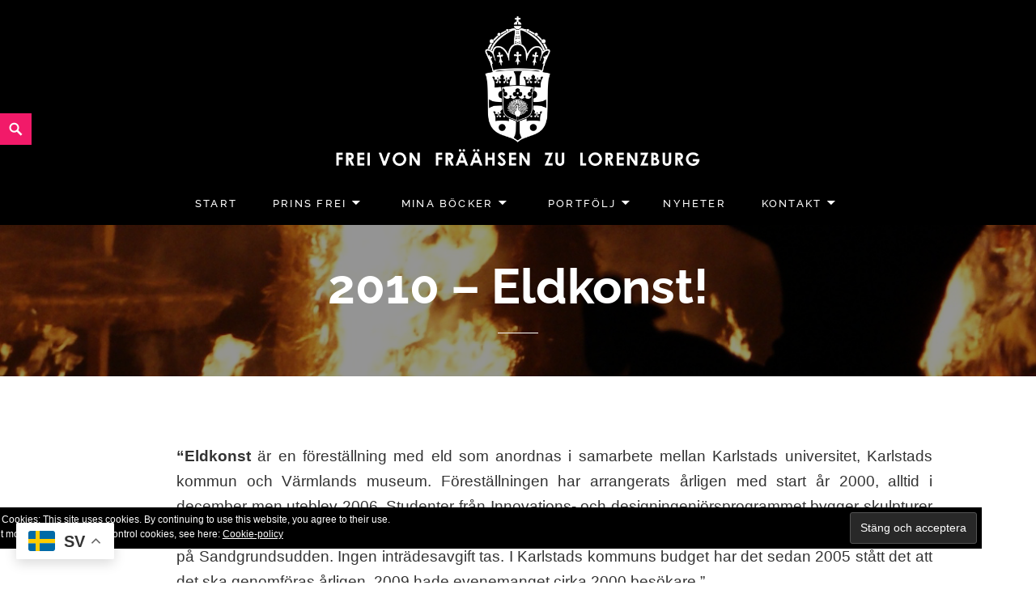

--- FILE ---
content_type: text/html; charset=UTF-8
request_url: https://www.freivonfraahsen.se/portfolio/2010-eldkonst/
body_size: 16037
content:
<!-- This page is cached by the Hummingbird Performance plugin v3.17.1 - https://wordpress.org/plugins/hummingbird-performance/. --><!DOCTYPE html>
<html lang="sv-SE" class="no-js">
<head>
	<meta charset="UTF-8">
	<meta name="viewport" content="width=device-width">
	<link rel="profile" href="https://gmpg.org/xfn/11">
	<title>2010 &#8211; Eldkonst! &#8211; Frei von Fräähsen zu Lorenzburg</title>
<style>
#wpadminbar #wp-admin-bar-wccp_free_top_button .ab-icon:before {
	content: "\f160";
	color: #02CA02;
	top: 3px;
}
#wpadminbar #wp-admin-bar-wccp_free_top_button .ab-icon {
	transform: rotate(45deg);
}
</style>
<meta name='robots' content='max-image-preview:large' />
	<style>img:is([sizes="auto" i], [sizes^="auto," i]) { contain-intrinsic-size: 3000px 1500px }</style>
	<link rel='dns-prefetch' href='//secure.gravatar.com' />
<link rel='dns-prefetch' href='//stats.wp.com' />
<link rel='dns-prefetch' href='//v0.wordpress.com' />
<link rel="alternate" type="application/rss+xml" title="Frei von Fräähsen zu Lorenzburg &raquo; Webbflöde" href="https://www.freivonfraahsen.se/feed/" />
<link rel='stylesheet' id='wp-block-library-css' href='https://www.freivonfraahsen.se/wp-includes/css/dist/block-library/style.min.css' type='text/css' media='all' />
<style id='wp-block-library-theme-inline-css' type='text/css'>
.wp-block-audio :where(figcaption){color:#555;font-size:13px;text-align:center}.is-dark-theme .wp-block-audio :where(figcaption){color:#ffffffa6}.wp-block-audio{margin:0 0 1em}.wp-block-code{border:1px solid #ccc;border-radius:4px;font-family:Menlo,Consolas,monaco,monospace;padding:.8em 1em}.wp-block-embed :where(figcaption){color:#555;font-size:13px;text-align:center}.is-dark-theme .wp-block-embed :where(figcaption){color:#ffffffa6}.wp-block-embed{margin:0 0 1em}.blocks-gallery-caption{color:#555;font-size:13px;text-align:center}.is-dark-theme .blocks-gallery-caption{color:#ffffffa6}:root :where(.wp-block-image figcaption){color:#555;font-size:13px;text-align:center}.is-dark-theme :root :where(.wp-block-image figcaption){color:#ffffffa6}.wp-block-image{margin:0 0 1em}.wp-block-pullquote{border-bottom:4px solid;border-top:4px solid;color:currentColor;margin-bottom:1.75em}.wp-block-pullquote cite,.wp-block-pullquote footer,.wp-block-pullquote__citation{color:currentColor;font-size:.8125em;font-style:normal;text-transform:uppercase}.wp-block-quote{border-left:.25em solid;margin:0 0 1.75em;padding-left:1em}.wp-block-quote cite,.wp-block-quote footer{color:currentColor;font-size:.8125em;font-style:normal;position:relative}.wp-block-quote:where(.has-text-align-right){border-left:none;border-right:.25em solid;padding-left:0;padding-right:1em}.wp-block-quote:where(.has-text-align-center){border:none;padding-left:0}.wp-block-quote.is-large,.wp-block-quote.is-style-large,.wp-block-quote:where(.is-style-plain){border:none}.wp-block-search .wp-block-search__label{font-weight:700}.wp-block-search__button{border:1px solid #ccc;padding:.375em .625em}:where(.wp-block-group.has-background){padding:1.25em 2.375em}.wp-block-separator.has-css-opacity{opacity:.4}.wp-block-separator{border:none;border-bottom:2px solid;margin-left:auto;margin-right:auto}.wp-block-separator.has-alpha-channel-opacity{opacity:1}.wp-block-separator:not(.is-style-wide):not(.is-style-dots){width:100px}.wp-block-separator.has-background:not(.is-style-dots){border-bottom:none;height:1px}.wp-block-separator.has-background:not(.is-style-wide):not(.is-style-dots){height:2px}.wp-block-table{margin:0 0 1em}.wp-block-table td,.wp-block-table th{word-break:normal}.wp-block-table :where(figcaption){color:#555;font-size:13px;text-align:center}.is-dark-theme .wp-block-table :where(figcaption){color:#ffffffa6}.wp-block-video :where(figcaption){color:#555;font-size:13px;text-align:center}.is-dark-theme .wp-block-video :where(figcaption){color:#ffffffa6}.wp-block-video{margin:0 0 1em}:root :where(.wp-block-template-part.has-background){margin-bottom:0;margin-top:0;padding:1.25em 2.375em}
</style>
<style id='pdfemb-pdf-embedder-viewer-style-inline-css' type='text/css'>
.wp-block-pdfemb-pdf-embedder-viewer{max-width:none}

</style>
<link rel='stylesheet' id='wphb-1-css' href='https://usercontent.one/wp/www.freivonfraahsen.se/wp-content/uploads/hummingbird-assets/5b01e35a4ca446ae2c0f2f801f1d80b5.css?media=1763620745' type='text/css' media='all' />
<style id='jetpack-sharing-buttons-style-inline-css' type='text/css'>
.jetpack-sharing-buttons__services-list{display:flex;flex-direction:row;flex-wrap:wrap;gap:0;list-style-type:none;margin:5px;padding:0}.jetpack-sharing-buttons__services-list.has-small-icon-size{font-size:12px}.jetpack-sharing-buttons__services-list.has-normal-icon-size{font-size:16px}.jetpack-sharing-buttons__services-list.has-large-icon-size{font-size:24px}.jetpack-sharing-buttons__services-list.has-huge-icon-size{font-size:36px}@media print{.jetpack-sharing-buttons__services-list{display:none!important}}.editor-styles-wrapper .wp-block-jetpack-sharing-buttons{gap:0;padding-inline-start:0}ul.jetpack-sharing-buttons__services-list.has-background{padding:1.25em 2.375em}
</style>
<style id='classic-theme-styles-inline-css' type='text/css'>
/*! This file is auto-generated */
.wp-block-button__link{color:#fff;background-color:#32373c;border-radius:9999px;box-shadow:none;text-decoration:none;padding:calc(.667em + 2px) calc(1.333em + 2px);font-size:1.125em}.wp-block-file__button{background:#32373c;color:#fff;text-decoration:none}
</style>
<style id='global-styles-inline-css' type='text/css'>
:root{--wp--preset--aspect-ratio--square: 1;--wp--preset--aspect-ratio--4-3: 4/3;--wp--preset--aspect-ratio--3-4: 3/4;--wp--preset--aspect-ratio--3-2: 3/2;--wp--preset--aspect-ratio--2-3: 2/3;--wp--preset--aspect-ratio--16-9: 16/9;--wp--preset--aspect-ratio--9-16: 9/16;--wp--preset--color--black: #000000;--wp--preset--color--cyan-bluish-gray: #abb8c3;--wp--preset--color--white: #ffffff;--wp--preset--color--pale-pink: #f78da7;--wp--preset--color--vivid-red: #cf2e2e;--wp--preset--color--luminous-vivid-orange: #ff6900;--wp--preset--color--luminous-vivid-amber: #fcb900;--wp--preset--color--light-green-cyan: #7bdcb5;--wp--preset--color--vivid-green-cyan: #00d084;--wp--preset--color--pale-cyan-blue: #8ed1fc;--wp--preset--color--vivid-cyan-blue: #0693e3;--wp--preset--color--vivid-purple: #9b51e0;--wp--preset--color--orange: #f7931d;--wp--preset--color--gray: #333333;--wp--preset--gradient--vivid-cyan-blue-to-vivid-purple: linear-gradient(135deg,rgba(6,147,227,1) 0%,rgb(155,81,224) 100%);--wp--preset--gradient--light-green-cyan-to-vivid-green-cyan: linear-gradient(135deg,rgb(122,220,180) 0%,rgb(0,208,130) 100%);--wp--preset--gradient--luminous-vivid-amber-to-luminous-vivid-orange: linear-gradient(135deg,rgba(252,185,0,1) 0%,rgba(255,105,0,1) 100%);--wp--preset--gradient--luminous-vivid-orange-to-vivid-red: linear-gradient(135deg,rgba(255,105,0,1) 0%,rgb(207,46,46) 100%);--wp--preset--gradient--very-light-gray-to-cyan-bluish-gray: linear-gradient(135deg,rgb(238,238,238) 0%,rgb(169,184,195) 100%);--wp--preset--gradient--cool-to-warm-spectrum: linear-gradient(135deg,rgb(74,234,220) 0%,rgb(151,120,209) 20%,rgb(207,42,186) 40%,rgb(238,44,130) 60%,rgb(251,105,98) 80%,rgb(254,248,76) 100%);--wp--preset--gradient--blush-light-purple: linear-gradient(135deg,rgb(255,206,236) 0%,rgb(152,150,240) 100%);--wp--preset--gradient--blush-bordeaux: linear-gradient(135deg,rgb(254,205,165) 0%,rgb(254,45,45) 50%,rgb(107,0,62) 100%);--wp--preset--gradient--luminous-dusk: linear-gradient(135deg,rgb(255,203,112) 0%,rgb(199,81,192) 50%,rgb(65,88,208) 100%);--wp--preset--gradient--pale-ocean: linear-gradient(135deg,rgb(255,245,203) 0%,rgb(182,227,212) 50%,rgb(51,167,181) 100%);--wp--preset--gradient--electric-grass: linear-gradient(135deg,rgb(202,248,128) 0%,rgb(113,206,126) 100%);--wp--preset--gradient--midnight: linear-gradient(135deg,rgb(2,3,129) 0%,rgb(40,116,252) 100%);--wp--preset--font-size--small: 13px;--wp--preset--font-size--medium: 20px;--wp--preset--font-size--large: 36px;--wp--preset--font-size--x-large: 42px;--wp--preset--spacing--20: 0.44rem;--wp--preset--spacing--30: 0.67rem;--wp--preset--spacing--40: 1rem;--wp--preset--spacing--50: 1.5rem;--wp--preset--spacing--60: 2.25rem;--wp--preset--spacing--70: 3.38rem;--wp--preset--spacing--80: 5.06rem;--wp--preset--shadow--natural: 6px 6px 9px rgba(0, 0, 0, 0.2);--wp--preset--shadow--deep: 12px 12px 50px rgba(0, 0, 0, 0.4);--wp--preset--shadow--sharp: 6px 6px 0px rgba(0, 0, 0, 0.2);--wp--preset--shadow--outlined: 6px 6px 0px -3px rgba(255, 255, 255, 1), 6px 6px rgba(0, 0, 0, 1);--wp--preset--shadow--crisp: 6px 6px 0px rgba(0, 0, 0, 1);}:where(.is-layout-flex){gap: 0.5em;}:where(.is-layout-grid){gap: 0.5em;}body .is-layout-flex{display: flex;}.is-layout-flex{flex-wrap: wrap;align-items: center;}.is-layout-flex > :is(*, div){margin: 0;}body .is-layout-grid{display: grid;}.is-layout-grid > :is(*, div){margin: 0;}:where(.wp-block-columns.is-layout-flex){gap: 2em;}:where(.wp-block-columns.is-layout-grid){gap: 2em;}:where(.wp-block-post-template.is-layout-flex){gap: 1.25em;}:where(.wp-block-post-template.is-layout-grid){gap: 1.25em;}.has-black-color{color: var(--wp--preset--color--black) !important;}.has-cyan-bluish-gray-color{color: var(--wp--preset--color--cyan-bluish-gray) !important;}.has-white-color{color: var(--wp--preset--color--white) !important;}.has-pale-pink-color{color: var(--wp--preset--color--pale-pink) !important;}.has-vivid-red-color{color: var(--wp--preset--color--vivid-red) !important;}.has-luminous-vivid-orange-color{color: var(--wp--preset--color--luminous-vivid-orange) !important;}.has-luminous-vivid-amber-color{color: var(--wp--preset--color--luminous-vivid-amber) !important;}.has-light-green-cyan-color{color: var(--wp--preset--color--light-green-cyan) !important;}.has-vivid-green-cyan-color{color: var(--wp--preset--color--vivid-green-cyan) !important;}.has-pale-cyan-blue-color{color: var(--wp--preset--color--pale-cyan-blue) !important;}.has-vivid-cyan-blue-color{color: var(--wp--preset--color--vivid-cyan-blue) !important;}.has-vivid-purple-color{color: var(--wp--preset--color--vivid-purple) !important;}.has-black-background-color{background-color: var(--wp--preset--color--black) !important;}.has-cyan-bluish-gray-background-color{background-color: var(--wp--preset--color--cyan-bluish-gray) !important;}.has-white-background-color{background-color: var(--wp--preset--color--white) !important;}.has-pale-pink-background-color{background-color: var(--wp--preset--color--pale-pink) !important;}.has-vivid-red-background-color{background-color: var(--wp--preset--color--vivid-red) !important;}.has-luminous-vivid-orange-background-color{background-color: var(--wp--preset--color--luminous-vivid-orange) !important;}.has-luminous-vivid-amber-background-color{background-color: var(--wp--preset--color--luminous-vivid-amber) !important;}.has-light-green-cyan-background-color{background-color: var(--wp--preset--color--light-green-cyan) !important;}.has-vivid-green-cyan-background-color{background-color: var(--wp--preset--color--vivid-green-cyan) !important;}.has-pale-cyan-blue-background-color{background-color: var(--wp--preset--color--pale-cyan-blue) !important;}.has-vivid-cyan-blue-background-color{background-color: var(--wp--preset--color--vivid-cyan-blue) !important;}.has-vivid-purple-background-color{background-color: var(--wp--preset--color--vivid-purple) !important;}.has-black-border-color{border-color: var(--wp--preset--color--black) !important;}.has-cyan-bluish-gray-border-color{border-color: var(--wp--preset--color--cyan-bluish-gray) !important;}.has-white-border-color{border-color: var(--wp--preset--color--white) !important;}.has-pale-pink-border-color{border-color: var(--wp--preset--color--pale-pink) !important;}.has-vivid-red-border-color{border-color: var(--wp--preset--color--vivid-red) !important;}.has-luminous-vivid-orange-border-color{border-color: var(--wp--preset--color--luminous-vivid-orange) !important;}.has-luminous-vivid-amber-border-color{border-color: var(--wp--preset--color--luminous-vivid-amber) !important;}.has-light-green-cyan-border-color{border-color: var(--wp--preset--color--light-green-cyan) !important;}.has-vivid-green-cyan-border-color{border-color: var(--wp--preset--color--vivid-green-cyan) !important;}.has-pale-cyan-blue-border-color{border-color: var(--wp--preset--color--pale-cyan-blue) !important;}.has-vivid-cyan-blue-border-color{border-color: var(--wp--preset--color--vivid-cyan-blue) !important;}.has-vivid-purple-border-color{border-color: var(--wp--preset--color--vivid-purple) !important;}.has-vivid-cyan-blue-to-vivid-purple-gradient-background{background: var(--wp--preset--gradient--vivid-cyan-blue-to-vivid-purple) !important;}.has-light-green-cyan-to-vivid-green-cyan-gradient-background{background: var(--wp--preset--gradient--light-green-cyan-to-vivid-green-cyan) !important;}.has-luminous-vivid-amber-to-luminous-vivid-orange-gradient-background{background: var(--wp--preset--gradient--luminous-vivid-amber-to-luminous-vivid-orange) !important;}.has-luminous-vivid-orange-to-vivid-red-gradient-background{background: var(--wp--preset--gradient--luminous-vivid-orange-to-vivid-red) !important;}.has-very-light-gray-to-cyan-bluish-gray-gradient-background{background: var(--wp--preset--gradient--very-light-gray-to-cyan-bluish-gray) !important;}.has-cool-to-warm-spectrum-gradient-background{background: var(--wp--preset--gradient--cool-to-warm-spectrum) !important;}.has-blush-light-purple-gradient-background{background: var(--wp--preset--gradient--blush-light-purple) !important;}.has-blush-bordeaux-gradient-background{background: var(--wp--preset--gradient--blush-bordeaux) !important;}.has-luminous-dusk-gradient-background{background: var(--wp--preset--gradient--luminous-dusk) !important;}.has-pale-ocean-gradient-background{background: var(--wp--preset--gradient--pale-ocean) !important;}.has-electric-grass-gradient-background{background: var(--wp--preset--gradient--electric-grass) !important;}.has-midnight-gradient-background{background: var(--wp--preset--gradient--midnight) !important;}.has-small-font-size{font-size: var(--wp--preset--font-size--small) !important;}.has-medium-font-size{font-size: var(--wp--preset--font-size--medium) !important;}.has-large-font-size{font-size: var(--wp--preset--font-size--large) !important;}.has-x-large-font-size{font-size: var(--wp--preset--font-size--x-large) !important;}
:where(.wp-block-post-template.is-layout-flex){gap: 1.25em;}:where(.wp-block-post-template.is-layout-grid){gap: 1.25em;}
:where(.wp-block-columns.is-layout-flex){gap: 2em;}:where(.wp-block-columns.is-layout-grid){gap: 2em;}
:root :where(.wp-block-pullquote){font-size: 1.5em;line-height: 1.6;}
</style>
<link rel='stylesheet' id='maisha-fonts-css' href='https://usercontent.one/wp/www.freivonfraahsen.se/wp-content/fonts/9a308c9338d98335ccdc64f9db12724b.css?media=1763620745' type='text/css' media='all' />
<link rel='stylesheet' id='wphb-2-css' href='https://usercontent.one/wp/www.freivonfraahsen.se/wp-content/uploads/hummingbird-assets/20c9a7471efd74b502afc71b9ca26b59.css?media=1763620745' type='text/css' media='all' />
<style id='wphb-2-inline-css' type='text/css'>

                .epyt-gallery-thumb {
                        width: 33.333%;
                }
                
</style>
<script type="text/javascript" src="https://usercontent.one/wp/www.freivonfraahsen.se/wp-content/uploads/hummingbird-assets/f17151694277126a59e049c01d4114e6.js?media=1763620745" id="wphb-3-js"></script>
<script type="text/javascript" id="__ytprefs__-js-extra">
/* <![CDATA[ */
var _EPYT_ = {"ajaxurl":"https:\/\/www.freivonfraahsen.se\/wp-admin\/admin-ajax.php","security":"a16ee53970","gallery_scrolloffset":"20","eppathtoscripts":"https:\/\/www.freivonfraahsen.se\/wp-content\/plugins\/youtube-embed-plus\/scripts\/","eppath":"https:\/\/www.freivonfraahsen.se\/wp-content\/plugins\/youtube-embed-plus\/","epresponsiveselector":"[\"iframe.__youtube_prefs_widget__\"]","epdovol":"1","version":"14.2.1.3","evselector":"iframe.__youtube_prefs__[src], iframe[src*=\"youtube.com\/embed\/\"], iframe[src*=\"youtube-nocookie.com\/embed\/\"]","ajax_compat":"","maxres_facade":"eager","ytapi_load":"light","pause_others":"","stopMobileBuffer":"1","facade_mode":"","not_live_on_channel":"","vi_active":"","vi_js_posttypes":[]};
/* ]]> */
</script>
<script type="text/javascript" src="https://usercontent.one/wp/www.freivonfraahsen.se/wp-content/plugins/youtube-embed-plus/scripts/ytprefs.min.js?media=1763620745" id="__ytprefs__-js"></script>
<link rel="https://api.w.org/" href="https://www.freivonfraahsen.se/wp-json/" /><link rel="alternate" title="JSON" type="application/json" href="https://www.freivonfraahsen.se/wp-json/wp/v2/pages/4455" /><link rel="EditURI" type="application/rsd+xml" title="RSD" href="https://www.freivonfraahsen.se/xmlrpc.php?rsd" />
<meta name="generator" content="WordPress 6.7.4" />
<link rel="canonical" href="https://www.freivonfraahsen.se/portfolio/2010-eldkonst/" />
<link rel='shortlink' href='https://wp.me/P7eYNn-19R' />
<link rel="alternate" title="oEmbed (JSON)" type="application/json+oembed" href="https://www.freivonfraahsen.se/wp-json/oembed/1.0/embed?url=https%3A%2F%2Fwww.freivonfraahsen.se%2Fportfolio%2F2010-eldkonst%2F" />
<link rel="alternate" title="oEmbed (XML)" type="text/xml+oembed" href="https://www.freivonfraahsen.se/wp-json/oembed/1.0/embed?url=https%3A%2F%2Fwww.freivonfraahsen.se%2Fportfolio%2F2010-eldkonst%2F&#038;format=xml" />
			<meta name="keywords" content="Joel Heirås, Prins Frei, Frei von Fräähsen zu Lorenzburg, Kronprinsessan Victoria, Prins Daniel, Kungahuset, Kungen, The King, Queen Elizabeth, Meghan Markle, Prince Harry, Megxit, Monarchy, Nobility, Royal, Royals, Royalty, Magic, Ritual, Ceremony, Art, Contemporary Art, Performance art, Performance, Modern konst, Samtida konst, Performancekonst, Performativ, Författare, Heraldry, Heraldik, Frilansande kunglighet, Frilansande Prins, Frilansprinsen">
			<style>[class*=" icon-oc-"],[class^=icon-oc-]{speak:none;font-style:normal;font-weight:400;font-variant:normal;text-transform:none;line-height:1;-webkit-font-smoothing:antialiased;-moz-osx-font-smoothing:grayscale}.icon-oc-one-com-white-32px-fill:before{content:"901"}.icon-oc-one-com:before{content:"900"}#one-com-icon,.toplevel_page_onecom-wp .wp-menu-image{speak:none;display:flex;align-items:center;justify-content:center;text-transform:none;line-height:1;-webkit-font-smoothing:antialiased;-moz-osx-font-smoothing:grayscale}.onecom-wp-admin-bar-item>a,.toplevel_page_onecom-wp>.wp-menu-name{font-size:16px;font-weight:400;line-height:1}.toplevel_page_onecom-wp>.wp-menu-name img{width:69px;height:9px;}.wp-submenu-wrap.wp-submenu>.wp-submenu-head>img{width:88px;height:auto}.onecom-wp-admin-bar-item>a img{height:7px!important}.onecom-wp-admin-bar-item>a img,.toplevel_page_onecom-wp>.wp-menu-name img{opacity:.8}.onecom-wp-admin-bar-item.hover>a img,.toplevel_page_onecom-wp.wp-has-current-submenu>.wp-menu-name img,li.opensub>a.toplevel_page_onecom-wp>.wp-menu-name img{opacity:1}#one-com-icon:before,.onecom-wp-admin-bar-item>a:before,.toplevel_page_onecom-wp>.wp-menu-image:before{content:'';position:static!important;background-color:rgba(240,245,250,.4);border-radius:102px;width:18px;height:18px;padding:0!important}.onecom-wp-admin-bar-item>a:before{width:14px;height:14px}.onecom-wp-admin-bar-item.hover>a:before,.toplevel_page_onecom-wp.opensub>a>.wp-menu-image:before,.toplevel_page_onecom-wp.wp-has-current-submenu>.wp-menu-image:before{background-color:#76b82a}.onecom-wp-admin-bar-item>a{display:inline-flex!important;align-items:center;justify-content:center}#one-com-logo-wrapper{font-size:4em}#one-com-icon{vertical-align:middle}.imagify-welcome{display:none !important;}</style><script id="wpcp_disable_selection" type="text/javascript">
var image_save_msg='You are not allowed to save images!';
	var no_menu_msg='Context Menu disabled!';
	var smessage = "Content is protected";

function disableEnterKey(e)
{
	var elemtype = e.target.tagName;
	
	elemtype = elemtype.toUpperCase();
	
	if (elemtype == "TEXT" || elemtype == "TEXTAREA" || elemtype == "INPUT" || elemtype == "PASSWORD" || elemtype == "SELECT" || elemtype == "OPTION" || elemtype == "EMBED")
	{
		elemtype = 'TEXT';
	}
	
	if (e.ctrlKey){
     var key;
     if(window.event)
          key = window.event.keyCode;     //IE
     else
          key = e.which;     //firefox (97)
    //if (key != 17) alert(key);
     if (elemtype!= 'TEXT' && (key == 97 || key == 65 || key == 67 || key == 99 || key == 88 || key == 120 || key == 26 || key == 85  || key == 86 || key == 83 || key == 43 || key == 73))
     {
		if(wccp_free_iscontenteditable(e)) return true;
		show_wpcp_message('You are not allowed to copy content or view source');
		return false;
     }else
     	return true;
     }
}


/*For contenteditable tags*/
function wccp_free_iscontenteditable(e)
{
	var e = e || window.event; // also there is no e.target property in IE. instead IE uses window.event.srcElement
  	
	var target = e.target || e.srcElement;

	var elemtype = e.target.nodeName;
	
	elemtype = elemtype.toUpperCase();
	
	var iscontenteditable = "false";
		
	if(typeof target.getAttribute!="undefined" ) iscontenteditable = target.getAttribute("contenteditable"); // Return true or false as string
	
	var iscontenteditable2 = false;
	
	if(typeof target.isContentEditable!="undefined" ) iscontenteditable2 = target.isContentEditable; // Return true or false as boolean

	if(target.parentElement.isContentEditable) iscontenteditable2 = true;
	
	if (iscontenteditable == "true" || iscontenteditable2 == true)
	{
		if(typeof target.style!="undefined" ) target.style.cursor = "text";
		
		return true;
	}
}

////////////////////////////////////
function disable_copy(e)
{	
	var e = e || window.event; // also there is no e.target property in IE. instead IE uses window.event.srcElement
	
	var elemtype = e.target.tagName;
	
	elemtype = elemtype.toUpperCase();
	
	if (elemtype == "TEXT" || elemtype == "TEXTAREA" || elemtype == "INPUT" || elemtype == "PASSWORD" || elemtype == "SELECT" || elemtype == "OPTION" || elemtype == "EMBED")
	{
		elemtype = 'TEXT';
	}
	
	if(wccp_free_iscontenteditable(e)) return true;
	
	var isSafari = /Safari/.test(navigator.userAgent) && /Apple Computer/.test(navigator.vendor);
	
	var checker_IMG = '';
	if (elemtype == "IMG" && checker_IMG == 'checked' && e.detail >= 2) {show_wpcp_message(alertMsg_IMG);return false;}
	if (elemtype != "TEXT")
	{
		if (smessage !== "" && e.detail == 2)
			show_wpcp_message(smessage);
		
		if (isSafari)
			return true;
		else
			return false;
	}	
}

//////////////////////////////////////////
function disable_copy_ie()
{
	var e = e || window.event;
	var elemtype = window.event.srcElement.nodeName;
	elemtype = elemtype.toUpperCase();
	if(wccp_free_iscontenteditable(e)) return true;
	if (elemtype == "IMG") {show_wpcp_message(alertMsg_IMG);return false;}
	if (elemtype != "TEXT" && elemtype != "TEXTAREA" && elemtype != "INPUT" && elemtype != "PASSWORD" && elemtype != "SELECT" && elemtype != "OPTION" && elemtype != "EMBED")
	{
		return false;
	}
}	
function reEnable()
{
	return true;
}
document.onkeydown = disableEnterKey;
document.onselectstart = disable_copy_ie;
if(navigator.userAgent.indexOf('MSIE')==-1)
{
	document.onmousedown = disable_copy;
	document.onclick = reEnable;
}
function disableSelection(target)
{
    //For IE This code will work
    if (typeof target.onselectstart!="undefined")
    target.onselectstart = disable_copy_ie;
    
    //For Firefox This code will work
    else if (typeof target.style.MozUserSelect!="undefined")
    {target.style.MozUserSelect="none";}
    
    //All other  (ie: Opera) This code will work
    else
    target.onmousedown=function(){return false}
    target.style.cursor = "default";
}
//Calling the JS function directly just after body load
window.onload = function(){disableSelection(document.body);};

//////////////////special for safari Start////////////////
var onlongtouch;
var timer;
var touchduration = 1000; //length of time we want the user to touch before we do something

var elemtype = "";
function touchstart(e) {
	var e = e || window.event;
  // also there is no e.target property in IE.
  // instead IE uses window.event.srcElement
  	var target = e.target || e.srcElement;
	
	elemtype = window.event.srcElement.nodeName;
	
	elemtype = elemtype.toUpperCase();
	
	if(!wccp_pro_is_passive()) e.preventDefault();
	if (!timer) {
		timer = setTimeout(onlongtouch, touchduration);
	}
}

function touchend() {
    //stops short touches from firing the event
    if (timer) {
        clearTimeout(timer);
        timer = null;
    }
	onlongtouch();
}

onlongtouch = function(e) { //this will clear the current selection if anything selected
	
	if (elemtype != "TEXT" && elemtype != "TEXTAREA" && elemtype != "INPUT" && elemtype != "PASSWORD" && elemtype != "SELECT" && elemtype != "EMBED" && elemtype != "OPTION")	
	{
		if (window.getSelection) {
			if (window.getSelection().empty) {  // Chrome
			window.getSelection().empty();
			} else if (window.getSelection().removeAllRanges) {  // Firefox
			window.getSelection().removeAllRanges();
			}
		} else if (document.selection) {  // IE?
			document.selection.empty();
		}
		return false;
	}
};

document.addEventListener("DOMContentLoaded", function(event) { 
    window.addEventListener("touchstart", touchstart, false);
    window.addEventListener("touchend", touchend, false);
});

function wccp_pro_is_passive() {

  var cold = false,
  hike = function() {};

  try {
	  const object1 = {};
  var aid = Object.defineProperty(object1, 'passive', {
  get() {cold = true}
  });
  window.addEventListener('test', hike, aid);
  window.removeEventListener('test', hike, aid);
  } catch (e) {}

  return cold;
}
/*special for safari End*/
</script>
<script id="wpcp_disable_Right_Click" type="text/javascript">
document.ondragstart = function() { return false;}
	function nocontext(e) {
	   return false;
	}
	document.oncontextmenu = nocontext;
</script>

<!-- Referral spam blacklist 1.3.0 by Rolands Umbrovskis (rolandinsh) https://umbrovskis.com/ -->
<meta name="generator" content="https://simplemediacode.com/?utm_source=wp-referrer-spam-blacklist-1.3.0" />
	<style>img#wpstats{display:none}</style>
			<style type="text/css">
		.aboutpage .cd-fixed-bg-one { padding: px 0;}

		.page-template-default .aboutpage .cd-fixed-bg-one, .blog .aboutpage .cd-fixed-bg-one, .page-template-basic-page .aboutpage .cd-fixed-bg-one { padding: px 0;}
		
		.entry-content a, .news .entry-content a, .page #content .entry-content a, .page #content.intro .entry-content a {color: #ffffff;}
		
		.page #content .entry-content a, .page #content .entry-content a:hover {border-color: #ffffff;}

		button,input[type="button"], input[type="reset"], input[type="submit"], .widget_calendar tbody a, .page-template-projects-page .columns hr, .page-template-causes-page .columns hr, 
		.page-template-stories-page .columns hr, .woocommerce .widget_price_filter .ui-slider .ui-slider-handle, .woocommerce .widget_price_filter .ui-slider .ui-slider-range,
		div.wpforms-container-full .wpforms-form input[type=submit], div.wpforms-container-full .wpforms-form button[type=submit], div.wpforms-container-full .wpforms-form .wpforms-page-button { background-color:#f21a69; }

		.social-navigation, .sidebar .widget .give-submit-button-wrap input[type="submit"], .button, .tribe-events-loop .type-tribe_events.tribe-events-last, #tribe-events .tribe-events-button, 
		#tribe-events .tribe-events-button:hover, #tribe_events_filters_wrapper input[type=submit], .tribe-events-button, .tribe-events-button.tribe-active:hover, .tribe-events-button.tribe-inactive, 
		.tribe-events-button:hover, .tribe-events-calendar td.tribe-events-present div[id*=tribe-events-daynum-], .tribe-events-calendar td.tribe-events-present div[id*=tribe-events-daynum-]>a, 
		#tribe-events-content .tribe-events-calendar td.tribe-events-present.mobile-active:hover, .tribe-events-calendar td.tribe-events-present.mobile-active, 
		.tribe-events-calendar td.tribe-events-present.mobile-active div[id*=tribe-events-daynum-], .tribe-events-calendar td.tribe-events-present.mobile-active div[id*=tribe-events-daynum-] a, 
		.widget.buddypress #bp-login-widget-form #bp-login-widget-submit, .woocommerce span.onsale, .search-toggle, input#give-purchase-button, [id*=give-form].give-display-modal .give-btn, 
		[id*=give-form].give-display-reveal .give-btn, .navigation-main li.color a, .main-small-navigation li.color a, #sidebar input#bbp_search_submit { background:#f21a69; }
		
		.news .entry-content a.more-link:focus { color:#f21a69; }
		
		.headerblock .navigation-main a:hover { color:; }
		
		.sidebar .widget .give-submit-button-wrap input[type="submit"], 
		.button,
		.entry-content a.button, 
		.tribe-events-loop .type-tribe_events.tribe-events-last, 
		#tribe-events .tribe-events-button, 
		#tribe-events .tribe-events-button:hover, 
		#tribe_events_filters_wrapper input[type=submit], 
		.tribe-events-button, .tribe-events-button.tribe-active:hover, 
		.tribe-events-button.tribe-inactive, 
		.tribe-events-button:hover, 
		.tribe-events-calendar td.tribe-events-present div[id*=tribe-events-daynum-], 
		.tribe-events-calendar td.tribe-events-present div[id*=tribe-events-daynum-]>a,
		#tribe-events-content .tribe-events-calendar td.tribe-events-present.mobile-active:hover, 
		.tribe-events-calendar td.tribe-events-present.mobile-active, 
		.tribe-events-calendar td.tribe-events-present.mobile-active div[id*=tribe-events-daynum-], 
		.tribe-events-calendar td.tribe-events-present.mobile-active div[id*=tribe-events-daynum-] a, 
		.widget.buddypress #bp-login-widget-form #bp-login-widget-submit, 
		.woocommerce span.onsale, 
		.content-caption .button, 
		button, 
		input[type="button"], 
		input[type="reset"], 
		input[type="submit"], 
		.block-two-content .button, 
		button,
		input[type="button"], 
		input[type="reset"],
		input[type="submit"],
		[id*=give-form].give-display-modal .give-btn, 
		[id*=give-form].give-display-reveal .give-btn,
		.ps-member-is-online,
		.ps-focus-title>span>span,
		.navigation-main li.color a,
		.main-small-navigation li.color a,
		.navigation-main li.color a:hover,
		.main-small-navigation li.color a:hover, 
		#sidebar input#bbp_search_submit:hover,
		#sidebar input#bbp_search_submit, div.wpforms-container-full .wpforms-form input[type=submit], 
		div.wpforms-container-full .wpforms-form button[type=submit], 
		div.wpforms-container-full .wpforms-form .wpforms-page-button { color:#eeee22; }
		
		.tribe-events-button, .tribe-events-button:hover, #peepso-wrap .ps-btn-login, .ps-btn-primary, .ps-progress-bar>span, .ps-btn-login, .ps-button-action { background:#f21a69!important; }
		
		.ps-input:focus, .ps-select:focus { border:#f21a69!important; }
		
		.color, .cd-panel-content a,.page-template-staff-page .staff-column ul a,.page-template-full-bg-page .aboutpage ul a, .woocommerce ul.products li.product .price,.woocommerce span.amount,.woocommerce .woocommerce-message:before { color: #f21a69; }
		
		blockquote { border-left-color: #f21a69; }
		
		.block-four .post .entry-title { border-bottom-color: #f21a69; }
		
		.woocommerce .woocommerce-message { border-top-color: #f21a69; }
			
		.page-template-front-page-one .soliloquy-theme-karisma .soliloquy-caption-inside a, .page-template-front-page-one .soliloquy-theme-karisma .soliloquy-caption-inside .soliloquy-fc-title-link, .page-template-front-page-one .soliloquy-theme-karisma.soliloquy-caption-inside .soliloquy-fc-read-more,.single-product p.price { color: #f21a69!important; }
		
		.button:hover, .navigation-main li.color a:hover, .main-small-navigation li.color a:hover, #sidebar input#bbp_search_submit:hover { background:#2c77c1; }
		
		.pagination .prev,.pagination .next,.tagcloud a,.sticky-post,.page-links a,.cd-panel-container,.aboutpage .cd-fixed-bg-one,.aboutpage .cd-fixed-bg-one.withoutimg, .woocommerce .widget_price_filter .price_slider_wrapper .ui-widget-content { background-color:#7a7a7a; }
		
		.woocommerce .widget_price_filter .price_slider_wrapper .ui-widget-content { color:#7a7a7a; }
		
		.news .entry-content a.more-link,.news .entry-content a.button,.block-two,.overlay,.info_pic,.info_details .button,.tribe-events-read-more,#tribe-bar-form .tribe-bar-submit input[type=submit],#buddypress div.generic-button a,.woocommerce #respond input#submit.alt, .woocommerce a.button.alt, .woocommerce button.button.alt, .woocommerce input.button.alt,.woocommerce #respond input#submit.alt:hover, .woocommerce a.button.alt:hover, .woocommerce button.button.alt:hover, .woocommerce input.button.alt:hover,.comment-list .reply a, .footer { background:#7a7a7a; }
		
		.sticky-post, .page-template-about-page .info .entry-content a.button, .comment-list .reply a, #buddypress div.generic-button a, .woocommerce button.button.alt,
		.block-two .entry-content h1, .block-two .entry-content h1, .news .entry-content a.more-link { color:; }
		
		@media screen and (max-width: 955px){
			.main-small-navigation div, .pagination { background-color:#f5f4f4; }
		}
		
		@media screen and (max-width: 48.75em) {
			.content-caption { background:#7a7a7a; }
			}
		
		.sidebar .widget input[type="submit"],.sidebar .widget,.page-template-about-page .columns .entry-content,.info,body.page-template-full-width-page,.page-template-events-page-php,.page.page-template-full-width-page div.give-form-wrap,.page.page-template-staff-page .columns .entry-content,.tribe-events-back,.tribe-events-day .tribe-events-day-time-slot h5,.page-template-buddypress-php,.page-template-forum-php,.page-template-404-php,#buddypress #search-groups-form input[type=submit],#buddypress #members-dir-search input[type=submit],#buddypress div.item-list-tabs ul li.last select,input#bbp_search_submit,.woocommerce .page-title,.woocommerce .page-description,.woocommerce #respond input#submit, .woocommerce a.button, .woocommerce button.button, .woocommerce input.button,form.wpcf7-form,.page-template-projects-page .fourcolumn:hover,.page-template-causes-page .fourcolumn:hover,.page-template-stories-page .fourcolumn:hover,
		.page-template-stories-page a.more-link,blockquote, .buddypress, .bbpress, .wpforms-form { background:#f5f4f4; }
		
		.site-header, .headerblock, .menu-toggle, .headerblock.standard, .headerblock.alternative, .headerblock.standard .site-header, .headerblock.alternative .site-header { background:#000000; }
		
		.navigation-main a, .navigation-main ul li.menu-item-has-children > a:after { color:#ffffff; }
		
		.navigation-main ul ul a, .navigation-main ul ul ul a { color:#000000; }
		
		.navigation-main li li.current_page_item > a, .navigation-main li li.current-menu-item > a, .navigation-main ul ul { background-color:#f2bacf; }
		
		.navigation-main .current_page_item > a, .navigation-main .current-menu-item > a, .navigation-main .current_page_ancestor > a { color:#0a0a0a; }
		
		.footer a, .footer .widget, .copyright, .footer .widget-title { color:#fff9f9; }
		
		.site-info a:hover { border-color:#fff9f9; }
		
		.footer { background:; }
		
		.copyright { border-top-color: #eeee22; }
		
		body { background:; }		
		
		@media screen and (min-width: 59.6875em) {
		.search-toggle, .search-box-wrapper, .standard-header .search-toggle, .standard-header .search-box-wrapper, .alternative-header .search-toggle, .alternative-header .search-box-wrapper, .fixed .search-toggle { margin-top:px; }
		}
		@media screen and (max-width: 59.6875em) {
		.search-toggle, .search-box-wrapper, .standard-header .search-toggle, .standard-header .search-box-wrapper, 
		.alternative-header .search-toggle, .alternative-header .search-box-wrapper, .fixed .search-toggle { margin-top:px; }}
		
		@media screen and (max-width: 955px){
			.custom-logo {
				width: px;
			}
		}

		@media screen and (min-width: 59.6875em) {
		.social-navigation { top:px; }
		}
		
				
				
				
				.second-block .overlay {
			opacity: 0.8;
		}
				
				
	</style>
		<style type="text/css">
			.site-title,
		.site-description {
			position: absolute;
			clip: rect(1px, 1px, 1px, 1px);
		}
		</style>
	
<!-- Jetpack Open Graph Tags -->
<meta property="og:type" content="article" />
<meta property="og:title" content="2010 &#8211; Eldkonst!" />
<meta property="og:url" content="https://www.freivonfraahsen.se/portfolio/2010-eldkonst/" />
<meta property="og:description" content="Besök inlägget om du vill veta mer." />
<meta property="article:published_time" content="2016-03-19T11:37:28+00:00" />
<meta property="article:modified_time" content="2024-11-27T08:59:31+00:00" />
<meta property="og:site_name" content="Frei von Fräähsen zu Lorenzburg" />
<meta property="og:image" content="https://usercontent.one/wp/www.freivonfraahsen.se/wp-content/uploads/2020/05/Eldkonst1.jpg?media=1763620745" />
<meta property="og:image:width" content="1300" />
<meta property="og:image:height" content="750" />
<meta property="og:image:alt" content="" />
<meta property="og:locale" content="sv_SE" />

<!-- End Jetpack Open Graph Tags -->
<meta name="twitter:widgets:link-color" content="#f4a4c0"><meta name="twitter:widgets:border-color" content="#000000"><meta name="twitter:partner" content="tfwp"><link rel="icon" href="https://usercontent.one/wp/www.freivonfraahsen.se/wp-content/uploads/2025/03/cropped-Haus-Lorenzburg-vit-1-kvadrat-32x32.png?media=1763620745" sizes="32x32" />
<link rel="icon" href="https://usercontent.one/wp/www.freivonfraahsen.se/wp-content/uploads/2025/03/cropped-Haus-Lorenzburg-vit-1-kvadrat-192x192.png?media=1763620745" sizes="192x192" />
<link rel="apple-touch-icon" href="https://usercontent.one/wp/www.freivonfraahsen.se/wp-content/uploads/2025/03/cropped-Haus-Lorenzburg-vit-1-kvadrat-180x180.png?media=1763620745" />
<meta name="msapplication-TileImage" content="https://usercontent.one/wp/www.freivonfraahsen.se/wp-content/uploads/2025/03/cropped-Haus-Lorenzburg-vit-1-kvadrat-270x270.png?media=1763620745" />

<meta name="twitter:card" content="summary"><meta name="twitter:title" content="2010 &#8211; Eldkonst!"><meta name="twitter:image" content="https://usercontent.one/wp/www.freivonfraahsen.se/wp-content/uploads/2020/05/Eldkonst1.jpg?media=1763620745">
		<style type="text/css" id="wp-custom-css">
			.ibooks-button {
 margin: 0 auto;
display: block !important;
width:130px;
}
.site-header .custom-logo-link img {
	margin:0 auto;
	display:block;
	max-width: 450px;
}
		</style>
		</head>

<body data-rsssl=1 class="page-template-default page page-id-4455 page-child parent-pageid-4385 wp-custom-logo unselectable alternative-header no-default-sidebar fixed-image">
	<div class="headerblock alternative">
		<div class="content site-content">
			<a class="skip-link screen-reader-text" href="#site">Skip to content</a>
			<header id="masthead" class="site-header" role="banner">
					<a href="https://www.freivonfraahsen.se/" class="custom-logo-link" rel="home"><img width="2953" height="1242" src="https://usercontent.one/wp/www.freivonfraahsen.se/wp-content/uploads/2025/11/Hemsidan-logo.png?media=1763620745" class="custom-logo" alt="Frei von Fräähsen zu Lorenzburg" decoding="async" fetchpriority="high" srcset="https://usercontent.one/wp/www.freivonfraahsen.se/wp-content/uploads/2025/11/Hemsidan-logo.png?media=1763620745 2953w, https://usercontent.one/wp/www.freivonfraahsen.se/wp-content/uploads/2025/11/Hemsidan-logo-300x126.png?media=1763620745 300w, https://usercontent.one/wp/www.freivonfraahsen.se/wp-content/uploads/2025/11/Hemsidan-logo-1024x431.png?media=1763620745 1024w, https://usercontent.one/wp/www.freivonfraahsen.se/wp-content/uploads/2025/11/Hemsidan-logo-768x323.png?media=1763620745 768w, https://usercontent.one/wp/www.freivonfraahsen.se/wp-content/uploads/2025/11/Hemsidan-logo-1536x646.png?media=1763620745 1536w, https://usercontent.one/wp/www.freivonfraahsen.se/wp-content/uploads/2025/11/Hemsidan-logo-2048x861.png?media=1763620745 2048w, https://usercontent.one/wp/www.freivonfraahsen.se/wp-content/uploads/2025/11/Hemsidan-logo-200x84.png?media=1763620745 200w, https://usercontent.one/wp/www.freivonfraahsen.se/wp-content/uploads/2025/11/Hemsidan-logo-150x63.png?media=1763620745 150w, https://usercontent.one/wp/www.freivonfraahsen.se/wp-content/uploads/2025/11/Hemsidan-logo-547x230.png?media=1763620745 547w, https://usercontent.one/wp/www.freivonfraahsen.se/wp-content/uploads/2025/11/Hemsidan-logo-678x285.png?media=1763620745 678w, https://usercontent.one/wp/www.freivonfraahsen.se/wp-content/uploads/2025/11/Hemsidan-logo-524x220.png?media=1763620745 524w, https://usercontent.one/wp/www.freivonfraahsen.se/wp-content/uploads/2025/11/Hemsidan-logo-420x177.png?media=1763620745 420w, https://usercontent.one/wp/www.freivonfraahsen.se/wp-content/uploads/2025/11/Hemsidan-logo-444x187.png?media=1763620745 444w, https://usercontent.one/wp/www.freivonfraahsen.se/wp-content/uploads/2025/11/Hemsidan-logo-916x385.png?media=1763620745 916w" sizes="(max-width: 2953px) 100vw, 2953px" /></a>										<p class="site-title"><a href="https://www.freivonfraahsen.se/" rel="home">Frei von Fräähsen zu Lorenzburg</a></p>
														<div id="secondary">
					<nav id="site-navigation" class="navigation-main" role="navigation">
					<button class="menu-toggle anarielgenericon" aria-controls="primary-menu" aria-expanded="false"><span>Primary Menu</span></button>
					<div class="menu-svenska-container"><ul id="primary-menu" class="nav-menu"><li id="menu-item-251" class="menu-item menu-item-type-post_type menu-item-object-page menu-item-home menu-item-251"><a href="https://www.freivonfraahsen.se/">Start</a></li>
<li id="menu-item-4805" class="menu-item menu-item-type-custom menu-item-object-custom menu-item-has-children menu-item-4805"><a>Prins Frei</a>
<ul class="sub-menu">
	<li id="menu-item-274" class="menu-item menu-item-type-post_type menu-item-object-page menu-item-274"><a href="https://www.freivonfraahsen.se/frei-om-frei/">Konstnären</a></li>
	<li id="menu-item-11883" class="menu-item menu-item-type-post_type menu-item-object-page menu-item-11883"><a href="https://www.freivonfraahsen.se/prinsen/">Prinsen</a></li>
	<li id="menu-item-4828" class="menu-item menu-item-type-post_type menu-item-object-page menu-item-4828"><a href="https://www.freivonfraahsen.se/cv-frei-von-fraahsen-zu-lorenzburg/">CV – Frei von Fräähsen zu Lorenzburg</a></li>
</ul>
</li>
<li id="menu-item-6886" class="menu-item menu-item-type-custom menu-item-object-custom menu-item-has-children menu-item-6886"><a>Mina Böcker</a>
<ul class="sub-menu">
	<li id="menu-item-6885" class="menu-item menu-item-type-post_type menu-item-object-page menu-item-6885"><a href="https://www.freivonfraahsen.se/act-like-a-prince-a-handy-guide-to-noble-manners-2/">ACT LIKE A PRINCE: a timeless guide to royal manners</a></li>
	<li id="menu-item-8172" class="menu-item menu-item-type-post_type menu-item-object-page menu-item-8172"><a href="https://www.freivonfraahsen.se/portfolio/loranzburgs-octamerone-en-sagolik-novellsamling/">LORENZBURGS OCTAMERONE: en sagolik novellsamling</a></li>
</ul>
</li>
<li id="menu-item-4821" class="menu-item menu-item-type-custom menu-item-object-custom menu-item-has-children menu-item-4821"><a>Portfölj</a>
<ul class="sub-menu">
	<li id="menu-item-9349" class="menu-item menu-item-type-post_type menu-item-object-page current-page-ancestor menu-item-9349"><a href="https://www.freivonfraahsen.se/portfolio/">Scenkonst, performance &#038; forskning</a></li>
	<li id="menu-item-5519" class="menu-item menu-item-type-custom menu-item-object-custom menu-item-has-children menu-item-5519"><a>Debatt i tidningar och media</a>
	<ul class="sub-menu">
		<li id="menu-item-5527" class="menu-item menu-item-type-post_type menu-item-object-page menu-item-5527"><a href="https://www.freivonfraahsen.se/kvotera-in-konstnarer-i-bolagsstyrelserna/">Kvotera in konstnärer i bolagsstyrelserna!</a></li>
	</ul>
</li>
</ul>
</li>
<li id="menu-item-8814" class="menu-item menu-item-type-post_type menu-item-object-page menu-item-8814"><a href="https://www.freivonfraahsen.se/exempelsida/">Nyheter</a></li>
<li id="menu-item-11455" class="menu-item menu-item-type-custom menu-item-object-custom menu-item-has-children menu-item-11455"><a>Kontakt</a>
<ul class="sub-menu">
	<li id="menu-item-4575" class="menu-item menu-item-type-post_type menu-item-object-page menu-item-4575"><a href="https://www.freivonfraahsen.se/kontakt/">Kontakt</a></li>
	<li id="menu-item-11487" class="menu-item menu-item-type-post_type menu-item-object-page menu-item-11487"><a href="https://www.freivonfraahsen.se/samarbeta-2/">Vill du Samarbeta?</a></li>
</ul>
</li>
</ul></div>					</nav><!-- #site-navigation -->
					</div>
							</header><!-- .site-header -->
		</div><!-- .site-content -->
	</div><!-- .headerblock -->
		<div class="search-toggle">
		<a href="#search-container" class="screen-reader-text" aria-expanded="false" aria-controls="search-container">Search</a>
	</div>
	<div id="search-container" class="search-box-wrapper hide">
		<div class="search-box">
			<form role="search" method="get" class="search-form" action="https://www.freivonfraahsen.se/">
				<label>
					<span class="screen-reader-text">Sök efter:</span>
					<input type="search" class="search-field" placeholder="Sök …" value="" name="s" />
				</label>
				<input type="submit" class="search-submit screen-reader-text" value="Sök" />
			</form>		</div>
	</div>
	<div id="site">	<div class="aboutpage">
							<div class="cd-fixed-bg-one cd-bg-1" style="background-image:url(https://usercontent.one/wp/www.freivonfraahsen.se/wp-content/uploads/2020/05/Eldkonst1.jpg?media=1763620745);">
		<div class="entry-content">
			<h1>2010 &#8211; Eldkonst!</h1>
			<hr class="short">
					</div>
		<span class="overlay"></span>
		</div>
		</div>
		<div class="hfeed site default-page">
		<div class="content site-content">
			<main class="main site-main" role="main">
				<div class="single-themes-page clear news">
					<div id="primary" class="content-area">
						
<article id="post-4455" class="post-4455 page type-page status-publish has-post-thumbnail hentry">
	<div class="entry-content">
		<p style="text-align: justify; padding-left: 90px;"><span id="more-4455"></span></p>
<p style="text-align: justify; padding-left: 90px;"><b>&#8220;Eldkonst</b> är en föreställning med eld som anordnas i samarbete mellan Karlstads universitet, Karlstads kommun och Värmlands museum. Föreställningen har arrangerats årligen med start år 2000, alltid i december men uteblev 2006. Studenter från Innovations- och designingenjörsprogrammet bygger skulpturer i halm som sedan antänds. Alla år utom ett, då det hölls på Borgmästarholmen, har det hållits på Sandgrundsudden. Ingen inträdesavgift tas. I Karlstads kommuns budget har det sedan 2005 stått det att det ska genomföras årligen. 2009 hade evenemanget cirka 2000 besökare.&#8221;</p>
<p style="text-align: justify;">December 2010 var jag koreograf för det årligen återkommande &#8220;Eldkonst&#8221;. Det var programmet Dans60p som dansade. Årets tema var <strong>POLHEM </strong>efter den svenske vetenskapsmannen och uppfinnaren <a href="https://sv.wikipedia.org/wiki/Christopher_Polhem">Christopher Polhem</a> (1661 &#8211; 1751).</p>
					</div><!-- .entry-content -->
</article><!-- #post-## -->					</div>
				</div>
			</main><!-- .content-area -->
		</div><!-- .site-content -->
	</div><!-- .site -->
		</div><!-- #site -->
	<footer id="colophon" class="site-footer" role="contentinfo">
		<div class="footer">
			<div class="site-info">
				<div class="hfeed site">
					<div class="content site-content">
																<div class="clear widget-area optional-widget-area footer-widget-area" role="complementary">
			<div class="one-widget">
				<aside id="eu_cookie_law_widget-2" class="widget widget_eu_cookie_law_widget">
<div
	class="hide-on-button negative"
	data-hide-timeout="30"
	data-consent-expiration="180"
	id="eu-cookie-law"
>
	<form method="post" id="jetpack-eu-cookie-law-form">
		<input type="submit" value="Stäng och acceptera" class="accept" />
	</form>

	Privacy &amp; Cookies: This site uses cookies. By continuing to use this website, you agree to their use. <br />
To find out more, including how to control cookies, see here:
		<a href="https://automattic.com/cookies/" rel="nofollow">
		Cookie-policy	</a>
</div>
</aside>			</div>
		</div>
														<div class="copyright">
																								&copy;													<a href="https://www.freivonfraahsen.se/" title="Frei von Fräähsen zu Lorenzburg"> Freï von Fräähsen zu Lorenzburg. All rights reserved </a>
												
												</div>
					</div><!-- .footerwidgets -->
				</div><!-- .site-info -->
			</div><!-- .page -->
		</div><!-- .footer -->
			</footer><!-- .site-footer -->

<div class="gtranslate_wrapper" id="gt-wrapper-61365887"></div>
	<div id="wpcp-error-message" class="msgmsg-box-wpcp hideme"><span>error: </span>Content is protected</div>
	<script>
	var timeout_result;
	function show_wpcp_message(smessage)
	{
		if (smessage !== "")
			{
			var smessage_text = '<span>Alert: </span>'+smessage;
			document.getElementById("wpcp-error-message").innerHTML = smessage_text;
			document.getElementById("wpcp-error-message").className = "msgmsg-box-wpcp warning-wpcp showme";
			clearTimeout(timeout_result);
			timeout_result = setTimeout(hide_message, 3000);
			}
	}
	function hide_message()
	{
		document.getElementById("wpcp-error-message").className = "msgmsg-box-wpcp warning-wpcp hideme";
	}
	</script>
		<style>
	@media print {
	body * {display: none !important;}
		body:after {
		content: "You are not allowed to print preview this page, Thank you"; }
	}
	</style>
		<style type="text/css">
	#wpcp-error-message {
	    direction: ltr;
	    text-align: center;
	    transition: opacity 900ms ease 0s;
	    z-index: 99999999;
	}
	.hideme {
    	opacity:0;
    	visibility: hidden;
	}
	.showme {
    	opacity:1;
    	visibility: visible;
	}
	.msgmsg-box-wpcp {
		border:1px solid #f5aca6;
		border-radius: 10px;
		color: #555;
		font-family: Tahoma;
		font-size: 11px;
		margin: 10px;
		padding: 10px 36px;
		position: fixed;
		width: 255px;
		top: 50%;
  		left: 50%;
  		margin-top: -10px;
  		margin-left: -130px;
  		-webkit-box-shadow: 0px 0px 34px 2px rgba(242,191,191,1);
		-moz-box-shadow: 0px 0px 34px 2px rgba(242,191,191,1);
		box-shadow: 0px 0px 34px 2px rgba(242,191,191,1);
	}
	.msgmsg-box-wpcp span {
		font-weight:bold;
		text-transform:uppercase;
	}
		.warning-wpcp {
		background:#ffecec url('https://usercontent.one/wp/www.freivonfraahsen.se/wp-content/plugins/wp-content-copy-protector/images/warning.png?media=1763620745') no-repeat 10px 50%;
	}
    </style>
<link rel='stylesheet' id='eu-cookie-law-style-css' href='https://usercontent.one/wp/www.freivonfraahsen.se/wp-content/uploads/hummingbird-assets/5f5d602a5860e38f9f20d6bf71db14d6.css?media=1763620745' type='text/css' media='all' />
<link rel='stylesheet' id='wphb-4-css' href='https://usercontent.one/wp/www.freivonfraahsen.se/wp-content/uploads/hummingbird-assets/efe86f4c51dd0c4d452d533c2658c29b.css?media=1763620745' type='text/css' media='all' />
<script type="text/javascript" id="gt_widget_script_61365887-js-before">
/* <![CDATA[ */
window.gtranslateSettings = /* document.write */ window.gtranslateSettings || {};window.gtranslateSettings['61365887'] = {"default_language":"sv","languages":["ar","zh-CN","nl","en","fr","de","it","es","sv"],"url_structure":"none","flag_style":"2d","wrapper_selector":"#gt-wrapper-61365887","alt_flags":[],"float_switcher_open_direction":"top","switcher_horizontal_position":"left","switcher_vertical_position":"bottom","flags_location":"\/wp-content\/plugins\/gtranslate\/flags\/"};
/* ]]> */
</script><script src="https://usercontent.one/wp/www.freivonfraahsen.se/wp-content/plugins/gtranslate/js/float.js?media=1763620745" data-no-optimize="1" data-no-minify="1" data-gt-orig-url="/portfolio/2010-eldkonst/" data-gt-orig-domain="www.freivonfraahsen.se" data-gt-widget-id="61365887" defer></script><script type="text/javascript" id="wphb-5-js-extra">
/* <![CDATA[ */
var screenReaderText = {"expand":"<span class=\"screen-reader-text\">expand child menu<\/span>","collapse":"<span class=\"screen-reader-text\">collapse child menu<\/span>"};
/* ]]> */
</script>
<script type="text/javascript" id="wphb-5-js-before">
/* <![CDATA[ */
_stq = window._stq || [];
_stq.push([ "view", JSON.parse("{\"v\":\"ext\",\"blog\":\"107004645\",\"post\":\"4455\",\"tz\":\"1\",\"srv\":\"www.freivonfraahsen.se\",\"j\":\"1:14.4.1\"}") ]);
_stq.push([ "clickTrackerInit", "107004645", "4455" ]);
/* ]]> */
</script>
<script type="text/javascript" src="https://usercontent.one/wp/www.freivonfraahsen.se/wp-content/uploads/hummingbird-assets/69e84c9bd1e1886c42f1647bc18b077b.js?media=1763620745" id="wphb-5-js"></script>
<script type="text/javascript" id="wphb-5-js-after">
/* <![CDATA[ */
var r34ics_ajax_obj = {"ajaxurl":"https:\/\/www.freivonfraahsen.se\/wp-admin\/admin-ajax.php","r34ics_nonce":"293bf373b8"};
var ics_calendar_i18n = {"hide_past_events":"D\u00f6lj tidigare evenemang","show_past_events":"Visa tidigare evenemang"};
var r34ics_days_of_week_map = {"s\u00f6ndag":"s\u00f6n","m\u00e5ndag":"m\u00e5n","tisdag":"tis","onsdag":"ons","torsdag":"tor","fredag":"fre","l\u00f6rdag":"l\u00f6r"};
var r34ics_transients_expiration_ms = 3600000; var r34ics_ajax_interval;
/* ]]> */
</script>
<script type="text/javascript" id="wpforms-choicesjs-js-extra">
/* <![CDATA[ */
var wpforms_choicesjs_config = {"removeItemButton":"1","shouldSort":"","fuseOptions":{"threshold":0.1000000000000000055511151231257827021181583404541015625,"distance":1000},"loadingText":"Laddar in \u2026","noResultsText":"Inga resultat hittade","noChoicesText":"Inga val att v\u00e4lja mellan","uniqueItemText":"Endast unika v\u00e4rden kan l\u00e4ggas till","customAddItemText":"Endast v\u00e4rden som matchar specifika villkor kan l\u00e4ggas till"};
/* ]]> */
</script>
<script type="text/javascript" src="https://usercontent.one/wp/www.freivonfraahsen.se/wp-content/plugins/wpforms-lite/assets/lib/choices.min.js?media=1763620745" id="wpforms-choicesjs-js"></script>
<script type="text/javascript" src="https://usercontent.one/wp/www.freivonfraahsen.se/wp-content/plugins/wpforms-lite/assets/lib/jquery.validate.min.js?media=1763620745" id="wpforms-validation-js"></script>
<script type="text/javascript" src="https://usercontent.one/wp/www.freivonfraahsen.se/wp-content/plugins/wpforms-lite/assets/lib/jquery.inputmask.min.js?media=1763620745" id="wpforms-maskedinput-js"></script>
<script type="text/javascript" src="https://usercontent.one/wp/www.freivonfraahsen.se/wp-content/uploads/hummingbird-assets/bfd3da76538be5b07b68d40aa902251b.js?media=1763620745" id="wphb-6-js"></script>
<script type="text/javascript" src="https://usercontent.one/wp/www.freivonfraahsen.se/wp-content/plugins/wpforms-lite/assets/js/share/utils.min.js?media=1763620745" id="wpforms-generic-utils-js"></script>
<script type="text/javascript" src="https://usercontent.one/wp/www.freivonfraahsen.se/wp-content/plugins/wpforms-lite/assets/js/frontend/wpforms.min.js?media=1763620745" id="wpforms-js"></script>
<script type="text/javascript" src="https://usercontent.one/wp/www.freivonfraahsen.se/wp-content/uploads/hummingbird-assets/5db0b6676ac2a6ed40da3480505b8fe6.js?media=1763620745" id="wpforms-recaptcha-js"></script>
<script type="text/javascript" id="wpforms-recaptcha-js-after">
/* <![CDATA[ */
if (!Element.prototype.matches) {
				Element.prototype.matches = Element.prototype.msMatchesSelector || Element.prototype.webkitMatchesSelector;
			}
			if (!Element.prototype.closest) {
				Element.prototype.closest = function (s) {
					var el = this;
					do {
						if (Element.prototype.matches.call(el, s)) { return el; }
						el = el.parentElement || el.parentNode;
					} while (el !== null && el.nodeType === 1);
					return null;
				};
			}
		var wpformsDispatchEvent = function (el, ev, custom) {
				var e = document.createEvent(custom ? "CustomEvent" : "HTMLEvents");
				custom ? e.initCustomEvent(ev, true, true, false) : e.initEvent(ev, true, true);
				el.dispatchEvent(e);
			};
		const wpformsRecaptchaSync = ( func ) => {
				return function() {
					const context = this;
					const args = arguments;

					// Sync with jQuery ready event.
					jQuery( document ).ready( function() {
						func.apply( context, args );
					} );
				}
			};
		var wpformsRecaptchaLoad = wpformsRecaptchaSync( function () {
					Array.prototype.forEach.call(document.querySelectorAll(".g-recaptcha"), function (el) {
						try {
							var recaptchaID = grecaptcha.render(el, {
								"callback": function () {
									wpformsRecaptchaCallback(el);
								},
								"error-callback": function () {
									wpformsRecaptchaErrorCallback(el);
								}
							}, true);
							el.closest("form").querySelector("button[type=submit]").recaptchaID = recaptchaID;
						} catch (error) {}
					});
					wpformsDispatchEvent(document, "wpformsRecaptchaLoaded", true);
				} );
				var wpformsRecaptchaCallback = function (el) {
					var $form = el.closest("form");
					if (typeof wpforms.formSubmit === "function") {
						wpforms.formSubmit($form);
					} else {
						$form.querySelector("button[type=submit]").recaptchaID = false;
						$form.submit();
					}
				};
				var wpformsRecaptchaErrorCallback = function (el) {
					var $form = el.closest("form");
					$form.querySelector("button[type=submit]").dataset.captchaInvalid = true;
				};
			
/* ]]> */
</script>
<script type='text/javascript'>
/* <![CDATA[ */
var wpforms_settings = {"val_required":"Detta f\u00e4lt \u00e4r obligatoriskt.","val_email":"Ange en giltig e-postadress.","val_email_suggestion":"Menade du {suggestion}?","val_email_suggestion_title":"Klicka f\u00f6r att acceptera detta f\u00f6rslag.","val_email_restricted":"Denna e-postadress \u00e4r inte till\u00e5ten.","val_number":"Ange ett giltigt nummer.","val_number_positive":"Ange ett giltigt positivt nummer.","val_minimum_price":"Amount entered is less than the required minimum.","val_confirm":"F\u00e4ltv\u00e4rden matchar inte.","val_checklimit":"Du har \u00f6verskridit antalet till\u00e5tna val: {#}.","val_limit_characters":"{count} av maximalt {limit} tecken.","val_limit_words":"{count} av maximalt {limit} ord.","val_recaptcha_fail_msg":"Google reCAPTCHA-verifieringen misslyckades, f\u00f6rs\u00f6k igen senare.","val_turnstile_fail_msg":"Cloudflare Turnstile-verifiering misslyckades, f\u00f6rs\u00f6k igen senare.","val_inputmask_incomplete":"Fyll i f\u00e4ltet i obligatoriskt format.","uuid_cookie":"","locale":"sv","country":"","country_list_label":"Country list","wpforms_plugin_url":"https:\/\/www.freivonfraahsen.se\/wp-content\/plugins\/wpforms-lite\/","gdpr":"1","ajaxurl":"https:\/\/www.freivonfraahsen.se\/wp-admin\/admin-ajax.php","mailcheck_enabled":"1","mailcheck_domains":[],"mailcheck_toplevel_domains":["dev"],"is_ssl":"1","currency_code":"USD","currency_thousands":",","currency_decimals":"2","currency_decimal":".","currency_symbol":"$","currency_symbol_pos":"left","val_requiredpayment":"Betalning kr\u00e4vs.","val_creditcard":"Ange ett giltigt kreditkortsnummer.","error_updating_token":"Error updating token. Please try again or contact support if the issue persists.","network_error":"Network error or server is unreachable. Check your connection or try again later.","token_cache_lifetime":"86400","hn_data":[]}
/* ]]> */
</script>
<script id="ocvars">var ocSiteMeta = {plugins: {"a3e4aa5d9179da09d8af9b6802f861a8": 1,"2c9812363c3c947e61f043af3c9852d0": 1,"b904efd4c2b650207df23db3e5b40c86": 1,"a3fe9dc9824eccbd72b7e5263258ab2c": 1}}</script>
</body>
</html><!-- Hummingbird cache file was created in 0.19401288032532 seconds, on 22-01-26 18:30:42 -->

--- FILE ---
content_type: text/css
request_url: https://usercontent.one/wp/www.freivonfraahsen.se/wp-content/uploads/hummingbird-assets/20c9a7471efd74b502afc71b9ca26b59.css?media=1763620745
body_size: 52922
content:
/**handles:genericons,maisha-style,ics-calendar,__EPYT__style**/
@font-face{font-family:Genericons;src:url("https://www.freivonfraahsen.se/wp-content/plugins/jetpack/_inc/genericons/genericons/Genericons.eot");src:url("https://www.freivonfraahsen.se/wp-content/plugins/jetpack/_inc/genericons/genericons/Genericons.eot?") format("embedded-opentype");font-weight:400;font-style:normal}@font-face{font-family:Genericons;src:url("[data-uri]") format("woff"),url("https://www.freivonfraahsen.se/wp-content/plugins/jetpack/_inc/genericons/genericons/Genericons.ttf") format("truetype"),url("https://www.freivonfraahsen.se/wp-content/plugins/jetpack/_inc/genericons/genericons/Genericons.svg#Genericons") format("svg");font-weight:400;font-style:normal}@media screen and (-webkit-min-device-pixel-ratio:0){@font-face{font-family:Genericons;src:url("https://www.freivonfraahsen.se/wp-content/plugins/jetpack/_inc/genericons/genericons/Genericons.svg#Genericons") format("svg")}}.genericon{font-size:16px;vertical-align:top;text-align:center;-moz-transition:color .1s ease-in 0;-webkit-transition:color .1s ease-in 0;display:inline-block;font-family:Genericons;font-style:normal;font-weight:400;font-variant:normal;line-height:1;text-decoration:inherit;text-transform:none;-moz-osx-font-smoothing:grayscale;-webkit-font-smoothing:antialiased;speak:none}.genericon-rotate-90{-webkit-transform:rotate(90deg);-moz-transform:rotate(90deg);-ms-transform:rotate(90deg);-o-transform:rotate(90deg);transform:rotate(90deg)}.genericon-rotate-180{-webkit-transform:rotate(180deg);-moz-transform:rotate(180deg);-ms-transform:rotate(180deg);-o-transform:rotate(180deg);transform:rotate(180deg)}.genericon-rotate-270{-webkit-transform:rotate(270deg);-moz-transform:rotate(270deg);-ms-transform:rotate(270deg);-o-transform:rotate(270deg);transform:rotate(270deg)}.genericon-flip-horizontal{-webkit-transform:scale(-1,1);-moz-transform:scale(-1,1);-ms-transform:scale(-1,1);-o-transform:scale(-1,1);transform:scale(-1,1)}.genericon-flip-vertical{-webkit-transform:scale(1,-1);-moz-transform:scale(1,-1);-ms-transform:scale(1,-1);-o-transform:scale(1,-1);transform:scale(1,-1)}.genericon-404:before{content:"\f423"}.genericon-activity:before{content:"\f508"}.genericon-anchor:before{content:"\f509"}.genericon-aside:before{content:"\f101"}.genericon-attachment:before{content:"\f416"}.genericon-audio:before{content:"\f109"}.genericon-bold:before{content:"\f471"}.genericon-book:before{content:"\f444"}.genericon-bug:before{content:"\f50a"}.genericon-cart:before{content:"\f447"}.genericon-category:before{content:"\f301"}.genericon-chat:before{content:"\f108"}.genericon-checkmark:before{content:"\f418"}.genericon-close:before{content:"\f405"}.genericon-close-alt:before{content:"\f406"}.genericon-cloud:before{content:"\f426"}.genericon-cloud-download:before{content:"\f440"}.genericon-cloud-upload:before{content:"\f441"}.genericon-code:before{content:"\f462"}.genericon-codepen:before{content:"\f216"}.genericon-cog:before{content:"\f445"}.genericon-collapse:before{content:"\f432"}.genericon-comment:before{content:"\f300"}.genericon-day:before{content:"\f305"}.genericon-digg:before{content:"\f221"}.genericon-document:before{content:"\f443"}.genericon-dot:before{content:"\f428"}.genericon-downarrow:before{content:"\f502"}.genericon-download:before{content:"\f50b"}.genericon-draggable:before{content:"\f436"}.genericon-dribbble:before{content:"\f201"}.genericon-dropbox:before{content:"\f225"}.genericon-dropdown:before{content:"\f433"}.genericon-dropdown-left:before{content:"\f434"}.genericon-edit:before{content:"\f411"}.genericon-ellipsis:before{content:"\f476"}.genericon-expand:before{content:"\f431"}.genericon-external:before{content:"\f442"}.genericon-facebook:before{content:"\f203"}.genericon-facebook-alt:before{content:"\f204"}.genericon-fastforward:before{content:"\f458"}.genericon-feed:before{content:"\f413"}.genericon-flag:before{content:"\f468"}.genericon-flickr:before{content:"\f211"}.genericon-foursquare:before{content:"\f226"}.genericon-fullscreen:before{content:"\f474"}.genericon-gallery:before{content:"\f103"}.genericon-github:before{content:"\f200"}.genericon-googleplus:before{content:"\f206"}.genericon-googleplus-alt:before{content:"\f218"}.genericon-handset:before{content:"\f50c"}.genericon-heart:before{content:"\f461"}.genericon-help:before{content:"\f457"}.genericon-hide:before{content:"\f404"}.genericon-hierarchy:before{content:"\f505"}.genericon-home:before{content:"\f409"}.genericon-image:before{content:"\f102"}.genericon-info:before{content:"\f455"}.genericon-instagram:before{content:"\f215"}.genericon-italic:before{content:"\f472"}.genericon-key:before{content:"\f427"}.genericon-leftarrow:before{content:"\f503"}.genericon-link:before{content:"\f107"}.genericon-linkedin:before{content:"\f207"}.genericon-linkedin-alt:before{content:"\f208"}.genericon-location:before{content:"\f417"}.genericon-lock:before{content:"\f470"}.genericon-mail:before{content:"\f410"}.genericon-maximize:before{content:"\f422"}.genericon-menu:before{content:"\f419"}.genericon-microphone:before{content:"\f50d"}.genericon-minimize:before{content:"\f421"}.genericon-minus:before{content:"\f50e"}.genericon-month:before{content:"\f307"}.genericon-move:before{content:"\f50f"}.genericon-next:before{content:"\f429"}.genericon-notice:before{content:"\f456"}.genericon-paintbrush:before{content:"\f506"}.genericon-path:before{content:"\f219"}.genericon-pause:before{content:"\f448"}.genericon-phone:before{content:"\f437"}.genericon-picture:before{content:"\f473"}.genericon-pinned:before{content:"\f308"}.genericon-pinterest:before{content:"\f209"}.genericon-pinterest-alt:before{content:"\f210"}.genericon-play:before{content:"\f452"}.genericon-plugin:before{content:"\f439"}.genericon-plus:before{content:"\f510"}.genericon-pocket:before{content:"\f224"}.genericon-polldaddy:before{content:"\f217"}.genericon-portfolio:before{content:"\f460"}.genericon-previous:before{content:"\f430"}.genericon-print:before{content:"\f469"}.genericon-quote:before{content:"\f106"}.genericon-rating-empty:before{content:"\f511"}.genericon-rating-full:before{content:"\f512"}.genericon-rating-half:before{content:"\f513"}.genericon-reddit:before{content:"\f222"}.genericon-refresh:before{content:"\f420"}.genericon-reply:before{content:"\f412"}.genericon-reply-alt:before{content:"\f466"}.genericon-reply-single:before{content:"\f467"}.genericon-rewind:before{content:"\f459"}.genericon-rightarrow:before{content:"\f501"}.genericon-search:before{content:"\f400"}.genericon-send-to-phone:before{content:"\f438"}.genericon-send-to-tablet:before{content:"\f454"}.genericon-share:before{content:"\f415"}.genericon-show:before{content:"\f403"}.genericon-shuffle:before{content:"\f514"}.genericon-sitemap:before{content:"\f507"}.genericon-skip-ahead:before{content:"\f451"}.genericon-skip-back:before{content:"\f450"}.genericon-skype:before{content:"\f220"}.genericon-spam:before{content:"\f424"}.genericon-spotify:before{content:"\f515"}.genericon-standard:before{content:"\f100"}.genericon-star:before{content:"\f408"}.genericon-status:before{content:"\f105"}.genericon-stop:before{content:"\f449"}.genericon-stumbleupon:before{content:"\f223"}.genericon-subscribe:before{content:"\f463"}.genericon-subscribed:before{content:"\f465"}.genericon-summary:before{content:"\f425"}.genericon-tablet:before{content:"\f453"}.genericon-tag:before{content:"\f302"}.genericon-time:before{content:"\f303"}.genericon-top:before{content:"\f435"}.genericon-trash:before{content:"\f407"}.genericon-tumblr:before{content:"\f214"}.genericon-twitch:before{content:"\f516"}.genericon-twitter:before{content:"\f202"}.genericon-unapprove:before{content:"\f446"}.genericon-unsubscribe:before{content:"\f464"}.genericon-unzoom:before{content:"\f401"}.genericon-uparrow:before{content:"\f500"}.genericon-user:before{content:"\f304"}.genericon-video:before{content:"\f104"}.genericon-videocamera:before{content:"\f517"}.genericon-vimeo:before{content:"\f212"}.genericon-warning:before{content:"\f414"}.genericon-website:before{content:"\f475"}.genericon-week:before{content:"\f306"}.genericon-wordpress:before{content:"\f205"}.genericon-xpost:before{content:"\f504"}.genericon-youtube:before{content:"\f213"}.genericon-zoom:before{content:"\f402"}
a,abbr,acronym,address,applet,big,blockquote,body,caption,cite,code,dd,del,dfn,div,dl,dt,em,fieldset,font,form,h1,h2,h3,h4,h5,h6,html,iframe,ins,kbd,label,legend,li,object,ol,p,pre,q,s,samp,small,span,strike,strong,sub,sup,table,tbody,td,tfoot,th,thead,tr,tt,ul,var{border:0;font-family:inherit;font-size:100%;font-style:inherit;font-weight:inherit;margin:0;outline:0;padding:0;vertical-align:baseline}body,html{overflow-x:hidden}html{-webkit-box-sizing:border-box;-moz-box-sizing:border-box;box-sizing:border-box;font-size:62.5%;outline:0;vertical-align:baseline;white-space:normal;-webkit-text-size-adjust:100%;-ms-text-size-adjust:100%}body{min-height:100vh;display:flex;flex-direction:column}#site,.site{flex-grow:1}*,:after,:before{-webkit-box-sizing:inherit;-moz-box-sizing:inherit;box-sizing:inherit}body{background:#fff}article,aside,details,figcaption,figure,footer,header,main,nav,section{display:block}ol,ul{list-style:none}table{border-collapse:separate;border-spacing:0}caption,td,th{font-weight:400;text-align:left}blockquote:after,blockquote:before,q:after,q:before{content:""}blockquote,q{-webkit-hyphens:none;-moz-hyphens:none;-ms-hyphens:none;hyphens:none;quotes:none}a img{border:0}.entry-content a{color:#666;font-weight:500}.page-template-causes-page .entry-content a,.page-template-projects-page .entry-content a,.page-template-staff-page .entry-content a,.page-template-stories-page .entry-content a{color:#333}.author-link:after,.byline:before,.bypostauthor>article .fn:after,.cat-links:before,.comment-navigation .nav-next a:after,.comment-navigation .nav-previous a:before,.comment-reply-title small a:before,.comments-link:before,.dropdown-toggle:after,.edit-link:before,.entry-content .more-link:after,.entry-format:before,.entry-summary .more-link:after,.format-link .entry-title a:after,.full-size-link:before,.image-navigation a:after,.image-navigation a:before,.pagination .next:before,.pagination .prev:before,.posted-on:before,.secondary-toggle:before,.social-navigation a:before,.tags-links:before{-moz-osx-font-smoothing:grayscale;-webkit-font-smoothing:antialiased;display:inline-block;font-family:Genericons;font-size:16px;font-style:normal;font-weight:400;font-variant:normal;line-height:1;speak:none;text-align:center;text-decoration:inherit;text-transform:none;vertical-align:top}body,button,input,select,textarea{color:#333;font-family:'Helvetica Neue',arial,sans-serif;font-size:16px;font-size:1.6rem;line-height:1.6}h1,h2,h3,h4,h5,h6{clear:both;font-weight:700;font-family:Raleway,arial,sans-serif}p{margin-bottom:1.6em}b,strong{font-weight:700}cite,dfn,em,i{font-style:italic}blockquote{padding:11px 22px;border-left:5px solid #f7931d;background:#f4f5f5;color:#666;font-size:16px;font-size:1.6rem;font-style:italic;line-height:1.6667;margin-bottom:1.6667em;padding-left:.7778em}blockquote p{font-family:Raleway,arial,sans-serif;margin-bottom:1.6667em}blockquote>p:last-child{margin-bottom:0}blockquote cite,blockquote small{font-family:'Helvetica Neue',arial,sans-serif;color:#333;font-size:14px;font-size:1.4rem;text-transform:uppercase}blockquote cite,blockquote em,blockquote i{font-style:normal}blockquote b,blockquote strong{font-weight:400}address{font-style:italic;margin:0 0 1.6em}code,kbd,pre,samp,tt,var{font-family:Inconsolata,monospace;-webkit-hyphens:none;-moz-hyphens:none;-ms-hyphens:none;hyphens:none}pre{background-color:transparent;background-color:rgba(0,0,0,.01);border:1px solid #f5f4f4;border:1px solid rgba(51,51,51,.1);line-height:1.2;margin-bottom:1.6em;max-width:100%;overflow:auto;padding:.8em;white-space:pre;white-space:pre-wrap;word-wrap:break-word}abbr[title]{border-bottom:1px dotted #f5f4f4;border-bottom:1px dotted rgba(51,51,51,.1);cursor:help}ins,mark{background-color:#fff9c0;text-decoration:none}sub,sup{font-size:75%;height:0;line-height:0;position:relative;vertical-align:baseline}sup{bottom:1ex}sub{top:.5ex}small{font-size:75%}big{font-size:125%}*{-moz-hyphens:none;-ms-hyphens:none;-webkit-hyphens:none;hyphens:none}hr{background-color:#f5f4f4;background-color:rgba(51,51,51,.1);border:0;height:1px;margin-bottom:1.6em}ol,ul{margin:0 0 1.6em 1.3333em}ul{list-style:disc}ol{list-style:decimal}li>ol,li>ul{margin-bottom:0}dl{margin-bottom:1.6em}dt{font-weight:700}dd{margin-bottom:1.6em}table,td,th{border:1px solid #f5f4f4;border:1px solid rgba(51,51,51,.1)}table{border-collapse:separate;border-spacing:0;border-width:1px 0 0 1px;margin:0 0 1.6em;table-layout:fixed;width:100%}caption,td,th{font-weight:400;text-align:left}th{border-width:0 1px 1px 0;font-weight:700}td{border-width:0 1px 1px 0}td,th{padding:.4em}img{-ms-interpolation-mode:bicubic;border:0;height:auto;max-width:100%;vertical-align:middle}figure{margin:0}del{opacity:.8}::-moz-placeholder{opacity:1}button,input,select,textarea{background-color:#f7f7f7;border-radius:0;font-size:16px;font-size:1.6rem;line-height:1.5;margin:0;max-width:100%;vertical-align:baseline}button,input{line-height:normal}input,textarea{border:1px solid #f5f4f4;background:#fff;color:#666}input:focus,textarea:focus{background-color:#fff;border:1px solid #c1c1c1;border:1px solid rgba(51,51,51,.3);color:#333}button[disabled],input[disabled],select[disabled],textarea[disabled]{cursor:default}button,div.wpforms-container-full .wpforms-form .wpforms-page-button,div.wpforms-container-full .wpforms-form button[type=submit],div.wpforms-container-full .wpforms-form input[type=submit],input[type=button],input[type=reset],input[type=submit]{font-family:'Helvetica Neue',arial,sans-serif;-webkit-appearance:button;background-color:#f7931d;border:0;color:#333;cursor:pointer;font-size:12px;font-size:1.2rem;font-weight:500;padding:.7917em 1.5em;text-transform:uppercase;transition:padding .2s}div.wpforms-container-full .wpforms-form .wpforms-page-button,div.wpforms-container-full .wpforms-form button[type=submit],div.wpforms-container-full .wpforms-form input[type=submit]{border:none}button:hover,div.wpforms-container-full .wpforms-form .wpforms-page-button:hover,div.wpforms-container-full .wpforms-form button[type=submit]:hover,div.wpforms-container-full .wpforms-form input[type=submit]:hover,input[type=button]:hover,input[type=reset]:hover,input[type=submit]:hover{outline:0;padding-left:1.7em;padding-right:1.7em}button:focus,input[type=button]:focus,input[type=reset]:focus{border-color:#aaa #bbb #bbb;box-shadow:inset 0 -1px 0 rgba(255,255,255,.5),inset 0 2px 5px rgba(0,0,0,.15)}div.wpforms-container-full .wpforms-form .wpforms-page-button:focus,div.wpforms-container-full .wpforms-form button[type=submit]:focus,div.wpforms-container-full .wpforms-form input[type=submit]:focus,input[type=submit]:focus{background:#333;border:1px dashed #fff;box-shadow:inset 0 -1px 0 rgba(255,255,255,.5),inset 0 2px 5px rgba(0,0,0,.15);color:#fff}input[type=search]{-webkit-appearance:textfield}input[type=search]::-webkit-search-cancel-button,input[type=search]::-webkit-search-decoration{-webkit-appearance:none}button::-moz-focus-inner,input::-moz-focus-inner{border:0;padding:0}input[type=email],input[type=password],input[type=search],input[type=text],input[type=url],textarea{padding:.375em;width:100%}textarea{overflow:auto;vertical-align:top}input[type=email]:focus,input[type=password]:focus,input[type=search]:focus,input[type=text]:focus,input[type=url]:focus,textarea:focus{color:#111}.search-box [type=search]:focus{color:#fff}.post-password-form{position:relative}.post-password-form label{font-family:'Helvetica Neue',arial,sans-serif;color:#666;display:block;font-size:12px;font-size:1.2rem;font-weight:700;letter-spacing:.04em;line-height:1.5;text-transform:uppercase}.post-password-form input[type=submit]{padding:.7917em;position:absolute;right:0;bottom:0}input[type=checkbox],input[type=radio]{padding:0}.search-form input[type=submit],.widget .search-form input[type=submit]{padding:0}#subscribe-email input{padding:5px!important}a{border-bottom:2px solid transparent;color:#333;text-decoration:none;transition:border .2s,color .2s,background .2s}a:focus,a:hover{color:#666}.entry-content a.button:focus,.social-navigation a:focus,a:focus{outline:thin dotted}.edit-link a,.entry-content a{border-bottom:2px solid transparent}.edit-link a:hover,.entry-content a:hover,.search-toggle:hover:before,a:active,a:hover{border-bottom:2px solid currentColor;outline:0}.button:focus,.button:hover,.homepage .entry-content a.button:focus,.joinbutton:focus,.joinbutton:hover{color:#fff}.news .entry-content a.more-link:focus{color:#f7931d}#secondary{display:table-cell;width:75%;text-align:right;vertical-align:middle}.headerblock.alternative #secondary{display:block;margin-top:20px;width:100%;text-align:center;vertical-align:middle}.main-small-navigation,.navigation-main{display:block;font-size:13px;font-size:1.3rem}.main-small-navigation ul,.navigation-main ul{list-style:none;padding-left:0;margin:0}.main-small-navigation li,.navigation-main li{font-family:Raleway,arial,sans-serif;font-weight:500;display:inline-block;padding:0 10px;position:relative;text-align:right}.main-small-navigation a,.navigation-main a{color:#333;display:inline-block;text-transform:uppercase;text-decoration:none;white-space:nowrap;letter-spacing:.17em;-webkit-transition:.07s ease-in;transition:.07s ease-in}.main-small-navigation li.color a,.navigation-main li.color a{border-bottom:none;background:#f7931d;padding:5px 10px;transition:padding .2s}.main-small-navigation li.color a:hover,.navigation-main li.color a:hover{border-bottom:none;background:#f89e35;color:#333;padding:5px 15px}.main-small-navigation .current-menu-item>a,.main-small-navigation .current_page_ancestor>a,.main-small-navigation .current_page_item>a,.navigation-main .current-menu-item>a,.navigation-main .current_page_ancestor>a,.navigation-main .current_page_item>a{color:#000;font-weight:700}.main-small-navigation li.current_page_item li a,.main-small-navigation li.current_page_item li li a,.navigation-main li.current_page_item li a,.navigation-main li.current_page_item li li a{color:#707070}.main-small-navigation ul ul,.navigation-main ul ul{background-color:#f6f6f6;float:left;position:absolute;top:2.5em;left:-999em;z-index:11}.main-small-navigation ul li.focus>ul,.main-small-navigation ul li:hover>ul,.navigation-main ul li.focus>ul,.navigation-main ul li:hover>ul{left:auto}.main-small-navigation ul ul li.focus>ul,.main-small-navigation ul ul li:hover>ul,.navigation-main ul ul li.focus>ul,.navigation-main ul ul li:hover>ul{right:100%}.main-small-navigation li li,.main-small-navigation li li li,.navigation-main li li,.navigation-main li li li{display:block;border:none;padding:0}.main-small-navigation ul ul ul,.navigation-main ul ul ul{z-index:13;top:0}.main-small-navigation ul ul a,.main-small-navigation ul ul ul a,.navigation-main ul ul a,.navigation-main ul ul ul a{font-size:14px;font-size:1.4rem;line-height:20px;letter-spacing:0;padding:1em 15px 1em;white-space:normal;width:190px;text-align:left;text-transform:none}.main-small-navigation ul li.focus>ul,.main-small-navigation ul li:hover>ul,.navigation-main ul li.focus>ul,.navigation-main ul li:hover>ul{display:block}.main-small-navigation ul li.menu-item-has-children>a:after,.navigation-main ul li.menu-item-has-children>a:after{color:#707070;content:'\f502';font-family:Genericons;padding-left:.5em;font-size:11px;line-height:25px;padding-top:3px;vertical-align:middle;text-decoration:inherit;font-weight:400;font-style:normal;display:inline-block;margin:-1px 10px 0 0;-webkit-font-smoothing:antialiased;-moz-osx-font-smoothing:grayscale}.main-small-navigation ul li.current_page_item.menu-item-has-children>a:after,.main-small-navigation ul ul li.current_page_item.menu-item-has-children>a:after,.navigation-main ul li.current_page_item.menu-item-has-children>a:after,.navigation-main ul ul li.current_page_item.menu-item-has-children>a:after{color:#000}.main-small-navigation ul li.menu-item-has-children>a,.main-small-navigation ul ul li.menu-item-has-children>a,.navigation-main ul li.menu-item-has-children>a,.navigation-main ul ul li.menu-item-has-children>a{padding:10px 0 10px 15px}.main-small-navigation li li li.current-menu-item>a,.main-small-navigation li li li.current_page_item>a,.main-small-navigation li li.current-menu-item>a,.main-small-navigation li li.current_page_item>a,.main-small-navigation ul ul a:hover,.main-small-navigation ul ul ul a:hover,.navigation-main li li li.current-menu-item>a,.navigation-main li li li.current_page_item>a,.navigation-main li li.current-menu-item>a,.navigation-main li li.current_page_item>a,.navigation-main ul ul a:hover,.navigation-main ul ul ul a:hover{background-color:#fff}.menu-toggle{display:none}@media screen and (max-width:1300px){.navigation-main a{padding:0 5px}}@media screen and (max-width:1150px){.navigation-main a{font-size:12px;font-size:1.2rem;padding:0 5px}}@media screen and (max-width:955px){.menu-toggle{background:#fff;display:none;cursor:pointer;font-size:16px;line-height:28px;font-weight:700;margin:0}.fixed-mobile-menu .headerblock.standard{position:fixed;top:0;width:100%;z-index:9999}.fixed-mobile-menu .header-inner{background:#fff}.fixed-mobile-menu .headerblock{padding-top:90px}.fixed-mobile-menu .search-toggle{margin-top:90px}.fixed-mobile-menu .cd-fixed-bg-one.withoutimg{z-index:1}.menu-toggle span{display:none}.main-small-navigation{font-size:14px;margin:0 auto}.main-small-navigation div{background-color:#f5f4f4;margin:20px 0 30px 0;padding:20px 0;text-align:left;position:relative}.fixed-mobile-menu .main-small-navigation div{background-color:#f5f4f4;margin:0 0 30px 0;position:absolute;text-align:left;width:100%;height:100%;min-height:400px;left:0;padding:20px 10px;display:block;overflow-y:scroll}.main-small-navigation a{display:block;color:#000;letter-spacing:0;padding:8px 0;border-bottom:1px solid #fff;text-transform:none}.toggled-on a:hover{text-decoration:underline}.main-small-navigation ul li.menu-item-has-children>a:after{display:none}.main-small-navigation li li li.current-menu-item>a,.main-small-navigation li li li.current_page_item>a,.main-small-navigation li li.current-menu-item>a,.main-small-navigation li li.current_page_item>a,.main-small-navigation ul ul a:hover,.main-small-navigation ul ul ul a:hover{background-color:transparent}.main-small-navigation ul{list-style:none;margin:0}.main-small-navigation li{display:block;border-top:1px solid rgba(255,255,255,.1);padding:0 43px;text-align:inherit}.main-small-navigation ul ul,.main-small-navigation ul ul ul{background-color:transparent;float:none;position:relative;top:auto;left:auto;z-index:0}.main-small-navigation ul ul{display:block;margin-left:20px}.main-small-navigation ul ul a,.main-small-navigation ul ul ul a{padding:8px 0}.main-small-navigation li li{border-top:0;padding:0}.main-small-navigation ul ul a,.main-small-navigation ul ul ul a,.navigation-main ul ul a,.navigation-main ul ul ul a{width:100%}.menu-toggle{display:inline-block;position:relative;margin-top:10px}.menu-toggle span{position:absolute;clip:rect(1px 1px 1px 1px);clip:rect(1px,1px,1px,1px);overflow:hidden;height:1px;width:1px}.menu-toggle:before{border:1px solid #333;content:"\f419";color:#333;font-size:25px;font-size:2.5rem;font-family:Genericons;line-height:2.25;font-weight:500;margin:-4px 8px 0 10px;padding:10px}.main-small-navigation ul.nav-menu.toggled-on{display:block}.navigation-main ul{display:none}.site-header{position:relative}.header-inner{display:inherit;padding:15px 80px 40px 80px}.site-logo{display:inline-block;max-width:80%;padding-top:10px}.headerblock.alternative .site-logo{display:block;max-width:100%;padding-top:0}#secondary{display:block;margin-top:-80px;float:right;text-align:right;width:100%}.headerblock.alternative #secondary{display:block;margin-top:0;float:none;text-align:center;width:100%}.main-small-navigation ul ul li.focus>ul,.main-small-navigation ul ul li:hover>ul{right:auto}.main-small-navigation ul ul ul,.navigation-main ul ul ul{z-index:0;top:auto}.main-small-navigation ul li.focus>ul,.main-small-navigation ul li:hover>ul{display:block}.main-small-navigation a:hover{color:#000}}.social-navigation{position:fixed;top:91px;right:0;background:#f7931d;padding:5px;z-index:202}.social-navigation ul{list-style:none;margin:0}.social-navigation li{padding-right:3px}.social-navigation a{color:#fff;display:block;height:1.8em;position:relative;width:1.8em}.social-navigation a:before{content:"\f415";font-size:20px;padding:5px;position:absolute;top:0;left:0}.social-navigation a[href$="/feed/"]:before{content:"\f413"}.social-navigation a[href*="codepen.io"]:before{content:"\f216"}.social-navigation a[href*="digg.com"]:before{content:"\f221"}.social-navigation a[href*="dribbble.com"]:before{content:"\f201"}.social-navigation a[href*="dropbox.com"]:before{content:"\f225"}.social-navigation a[href*="facebook.com"]:before{content:"\f203"}.social-navigation a[href*="flickr.com"]:before{content:"\f211"}.social-navigation a[href*="foursquare.com"]:before{content:"\f226"}.social-navigation a[href*="plus.google.com"]:before{content:"\f206"}.social-navigation a[href*="github.com"]:before{content:"\f200"}.social-navigation a[href*="instagram.com"]:before{content:"\f215"}.social-navigation a[href*="linkedin.com"]:before{content:"\f208"}.social-navigation a[href*="pinterest.com"]:before{content:"\f210"}.social-navigation a[href*="getpocket.com"]:before{content:"\f224"}.social-navigation a[href*="polldaddy.com"]:before{content:"\f217"}.social-navigation a[href*="reddit.com"]:before{content:"\f222"}.social-navigation a[href*="stumbleupon.com"]:before{content:"\f223"}.social-navigation a[href*="tumblr.com"]:before{content:"\f214"}.social-navigation a[href*="twitter.com"]:before{content:"\f202"}.social-navigation a[href*="vimeo.com"]:before{content:"\f212"}.social-navigation a[href*="wordpress.com"]:before,.social-navigation a[href*="wordpress.org"]:before{content:"\f205"}.social-navigation a[href*="youtube.com"]:before{content:"\f213"}.social-navigation a[href*="mailto:"]:before{content:"\f410"}.social-navigation a[href*="spotify.com"]:before{content:"\f515"}.social-navigation a[href*="twitch.tv"]:before{content:"\f516"}.secondary-toggle{background-color:transparent;border:1px solid #666;height:42px;overflow:hidden;padding:0;position:absolute;top:40px;right:0;text-align:center;-webkit-transform:translateY(-50%);-ms-transform:translateY(-50%);transform:translateY(-50%);width:42px}.secondary-toggle:before{color:#666;content:"\f419";line-height:40px;width:40px}.secondary-toggle:focus,.secondary-toggle:hover{background-color:transparent;border:1px solid #c1c1c1;border:1px solid rgba(51,51,51,.3);outline:0}.secondary-toggle.toggled-on:before{content:"\f405";font-size:32px;position:relative;top:1px;left:-1px}.post-navigation a{display:inline-block}.post-navigation .meta-nav{font-family:'Helvetica Neue',arial,sans-serif;color:#333;font-size:12px;font-size:1.2rem;letter-spacing:.04em;line-height:1.5;position:relative;text-transform:uppercase;z-index:2}.post-navigation .post-title{font-size:18px;font-size:1.8rem;line-height:1.3333;position:relative;z-index:2}.post-navigation .nav-next,.post-navigation .nav-previous{background-position:center;background-size:cover;position:relative}.post-navigation .nav-previous{float:left;width:50%}.post-navigation .nav-next{float:left;width:50%;text-align:right}.custom-post-navigation .post-navigation .nav-previous{background:0 0;position:absolute;right:0;margin-right:10%}.custom-post-navigation .post-navigation .nav-previous a span:after{content:'\f429';position:relative;top:0;-moz-osx-font-smoothing:grayscale;-webkit-font-smoothing:antialiased;display:inline-block;font-family:Genericons;font-size:30px;font-style:normal;font-weight:400;font-variant:normal;line-height:1;speak:none;text-align:center;text-decoration:inherit;text-transform:none;vertical-align:top}.custom-post-navigation .post-navigation .nav-next a span:before{content:'\f430';position:relative;top:0;-moz-osx-font-smoothing:grayscale;-webkit-font-smoothing:antialiased;display:inline-block;font-family:Genericons;font-size:30px;font-style:normal;font-weight:400;font-variant:normal;line-height:1;speak:none;text-align:center;text-decoration:inherit;text-transform:none;vertical-align:top}.custom-post-navigation .post-navigation .nav-next{background:0 0;position:absolute;left:0;margin-left:10%}.custom-post-navigation{margin-top:-50px}.entry-content .custom-post-navigation .post-navigation a{border:none;padding:0}.custom-post-navigation .post-navigation .nav-next a span,.custom-post-navigation .post-navigation .nav-previous a span{color:#666;font-size:13px;font-size:1.3rem;font-weight:500;text-shadow:0 0 1px #fff;-webkit-transition:all .2s ease-out;-moz-transition:all .2s ease-out;-ms-transition:all .2s ease-out;-o-transition:all .2s ease-out;transition:all .2s ease-out}.custom-post-navigation .post-navigation .nav-next a span:hover,.custom-post-navigation .post-navigation .nav-previous a span:hover{color:#333}.post-navigation a:before{font-size:40px;display:inline-block;height:100%;position:absolute;top:0;left:0;width:100%;z-index:1}.post-navigation a:focus:before,.post-navigation a:hover:before{opacity:.5}.pagination{background-color:#f5f4f4}.pagination .nav-links{margin-bottom:-10px;min-height:3.2em;position:relative;text-align:center}.post-navigation .nav-next .post-title,.post-navigation .nav-previous .post-title{color:#838383;display:block;font-size:13px;font-size:1.3rem;font-style:italic;text-transform:none}.pagination .current .screen-reader-text{position:static!important}.pagination .page-numbers{display:none;line-height:3.2em;padding:0 .6667em}.pagination .page-numbers.current{font-family:'Helvetica Neue',arial,sans-serif;text-transform:uppercase}.pagination .current{display:inline-block;font-weight:700}.pagination .next,.pagination .prev{background-color:#333;color:#fff;display:inline-block;height:48px;overflow:hidden;padding:0;position:absolute;width:48px}.pagination .next:before,.pagination .prev:before{font-size:32px;height:48px;line-height:48px;position:relative;width:48px}.pagination .next:focus,.pagination .next:hover,.pagination .prev:focus,.pagination .prev:hover{background-color:#000}.pagination .prev{left:0}.pagination .prev:before{content:"\f430";left:-1px}.pagination .next{right:0}.pagination .next:before{content:"\f429";right:-1px}.comment-navigation,.image-navigation{font-family:'Helvetica Neue',arial,sans-serif;color:#666;font-size:12px;font-size:1.2rem;font-weight:700;line-height:1.5;text-transform:uppercase}.comment-navigation a,.image-navigation a{color:#666}.comment-navigation a:focus,.comment-navigation a:hover,.image-navigation a:focus,.image-navigation a:hover{color:#333}.comment-navigation .nav-next:not(:empty),.comment-navigation .nav-previous:not(:empty),.image-navigation .nav-next:not(:empty),.image-navigation .nav-previous:not(:empty){display:inline-block}.comment-navigation .nav-previous:not(:empty)+.nav-next:not(:empty):before,.image-navigation .nav-previous:not(:empty)+.nav-next:not(:empty):before{content:"\2215";font-weight:400;margin:0 .7em}.comment-navigation .nav-previous a:before,.image-navigation .nav-previous a:before{content:"\f430";margin-right:.2em;position:relative}.comment-navigation .nav-next a:after,.image-navigation .nav-next a:after{content:"\f429";margin-left:.2em;position:relative}.comment-navigation{border-top:1px solid #f5f4f4;border-bottom:1px solid #f5f4f4;padding:2em 0}.comments-title+.comment-navigation{border-bottom:0}.image-navigation{padding:0 7.6923%}.image-navigation .nav-next:not(:empty),.image-navigation .nav-previous:not(:empty){margin-bottom:2em}.screen-reader-text{clip:rect(1px,1px,1px,1px);position:absolute!important;height:1px;width:1px;overflow:hidden}.screen-reader-text:focus{background-color:#f1f1f1;border-radius:3px;box-shadow:0 0 2px 2px rgba(0,0,0,.6);clip:auto!important;color:#21759b;display:block;font-size:14px;font-size:1.4rem;font-weight:700;height:auto;left:5px;line-height:normal;padding:15px 23px 14px;text-decoration:none;top:5px;width:auto;z-index:100000}.says{clip:rect(1px,1px,1px,1px);height:1px;overflow:hidden;position:absolute!important;width:1px}.site .skip-link{background-color:#f1f1f1;box-shadow:0 0 1px 1px rgba(0,0,0,.2);color:#21759b;display:block;font:bold 14px/normal "Noto Sans",sans-serif;left:-9999em;outline:0;padding:15px 23px 14px;text-decoration:none;text-transform:none;top:-9999em}.logged-in .site .skip-link{box-shadow:0 0 2px 2px rgba(0,0,0,.6);font:bold 14px/normal "Open Sans",sans-serif}.site .skip-link:focus{clip:auto;height:auto;left:6px;top:7px;width:auto;z-index:100000}.alignleft{display:inline;float:left}.alignright{display:inline;float:right}.aligncenter{display:block;margin-right:auto;margin-left:auto}.wp-caption.alignleft,blockquote.alignleft,img.alignleft{margin:.4em 1.6em 1.6em 0}.wp-caption.alignright,blockquote.alignright,img.alignright{margin:.4em 0 1.6em 1.6em}.wp-caption.aligncenter,blockquote.aligncenter,img.aligncenter{clear:both;margin-top:.4em;margin-bottom:1.6em}.wp-caption.aligncenter,.wp-caption.alignleft,.wp-caption.alignright{margin-bottom:1.2em}.clear:after,.clear:before,.comment-content:after,.comment-content:before,.comment-navigation:after,.comment-navigation:before,.entry-content:after,.entry-content:before,.nav-links:after,.nav-links:before,.site-content:after,.site-content:before,.site:after,.site:before,.social-navigation ul:after,.social-navigation ul:before,.textwidget:after,.textwidget:before{content:"";display:table}.clear:after,.comment-content:after,.comment-navigation:after,.entry-content:after,.nav-links:after,.site-content:after,.site:after,.social-navigation ul:after,.textwidget:after{clear:both}.site-header{background:#fff;position:fixed;top:0;left:0;right:0;width:100%;z-index:200}.header-inner{display:table;width:100%;margin:0 auto;min-height:90px;padding:15px 80px;vertical-align:middle;-webkit-box-sizing:border-box;-moz-box-sizing:border-box;box-sizing:border-box}.headerblock .site{margin:0 auto -10px auto}.brand{float:left;padding-top:5px}.site-branding{display:block;margin-top:20px;max-width:80%;vertical-align:middle;line-height:1em;z-index:10;position:relative}.site-title{font-family:Raleway,arial,sans-serif;font-size:22px;font-size:2.2rem;font-weight:700;line-height:1.3636;margin-bottom:0}.site-description{font-size:12px;font-size:1.2rem;font-weight:400;line-height:1.5;margin:.7em 0 0;opacity:.7;text-transform:uppercase}.headerblock.alternative{padding-top:20px}.headerblock.standard{padding-top:0}.headerblock.alternative header#masthead{text-align:center}.headerblock.alternative .site-header,.headerblock.standard .site-header{background:#fff;position:relative;top:0;left:0;right:0;width:100%;z-index:200}.headerblock.alternative .site-logo{display:block;text-align:center;margin:0 auto 10px auto}.widget{color:#333;-webkit-hyphens:auto;-moz-hyphens:auto;-ms-hyphens:auto;hyphens:auto;margin:0 auto 9.09090%;width:100%;word-wrap:break-word}.widget pre{line-height:1.2}.widget button,.widget input,.widget select,.widget textarea{font-size:16px;font-size:1.6rem;line-height:1.5}.widget button,.widget input{line-height:normal}.widget button,.widget input[type=button],.widget input[type=reset],.widget input[type=submit]{font-size:12px;font-size:1.2rem;padding:.7917em 1.5833em}.widget input[type=email],.widget input[type=password],.widget input[type=search],.widget input[type=text],.widget input[type=url],.widget textarea{padding:.375em;margin-bottom:10px}.widget-title{font-size:18px;font-size:1.8rem;font-family:'Helvetica Neue',arial,sans-serif;color:#333;margin:0 0 1.6em}.widget>:last-child{margin-bottom:0}.widget_calendar table{margin:0}.widget_calendar td,.widget_calendar th{line-height:2.3333;text-align:center;padding:0}.widget_calendar caption{font-family:'Helvetica Neue',arial,sans-serif;font-weight:700;margin:0 0 1.6em;letter-spacing:.04em;text-transform:uppercase}.widget_calendar tbody a{-webkit-tap-highlight-color:rgba(255,255,255,0.3);background-color:#f7931d;color:#fff;display:block;font-weight:700}.widget_calendar tbody a:focus,.widget_calendar tbody a:hover{background-color:#666;background-color:#fff}.widget_archive a,.widget_categories a,.widget_links a,.widget_meta a,.widget_nav_menu a,.widget_pages a,.widget_recent_comments a,.widget_recent_entries a{border:0}.widget_archive ul,.widget_categories ul,.widget_links ul,.widget_meta ul,.widget_nav_menu ul,.widget_pages ul,.widget_recent_comments ul,.widget_recent_entries ul{list-style:none;margin:0}.sidebar .widget_archive li,.sidebar .widget_categories li,.sidebar .widget_links li,.sidebar .widget_meta li,.sidebar .widget_nav_menu li,.sidebar .widget_pages li,.sidebar .widget_recent_comments li,.sidebar .widget_recent_entries li{border-top:1px solid #fff;padding:.7667em 0}.widget_archive li,.widget_categories li,.widget_links li,.widget_meta li,.widget_nav_menu li,.widget_pages li,.widget_recent_comments li,.widget_recent_entries li{padding:.6em 0}.widget_archive li:first-child,.widget_categories li:first-child,.widget_links li:first-child,.widget_meta li:first-child,.widget_nav_menu li:first-child,.widget_pages li:first-child,.widget_recent_comments li:first-child,.widget_recent_entries li:first-child{border-top:0;padding-top:0}.widget_archive li:last-child,.widget_categories li:last-child,.widget_links li:last-child,.widget_meta li:last-child,.widget_nav_menu li:last-child,.widget_pages li:last-child,.widget_recent_comments li:last-child,.widget_recent_entries li:last-child{padding-bottom:0}.widget_categories .children,.widget_nav_menu .sub-menu,.widget_pages .children{margin:.7667em 0 0 .8em;padding-top:.7667em}.sidebar .widget_categories .children,.sidebar .widget_nav_menu .sub-menu,.sidebar .widget_pages .children{border-top:1px solid #fff;margin:.7667em 0 0 .8em;padding-top:.7667em}.widget_recent_entries .post-date{color:grey;font-size:12px;font-size:1.2rem;font-style:italic;display:block}.widget_rss ul{list-style:none;margin:0}.widget_rss li{margin-bottom:1.6em}.widget_rss li:last-child,.widget_rss ul:last-child{margin-bottom:0}.widget_rss .rsswidget{border:0;font-weight:700}.widget_rss .rsswidget img{margin-top:-4px}.widget_rss .rss-date,.widget_rss cite{font-size:12px;font-size:1.2rem;font-style:normal;display:block;line-height:2;opacity:.8}.textwidget>:last-child{margin-bottom:0}.textwidget a:focus,.textwidget a:hover{border-bottom:0}.widget.jetpack_subscription_widget{background:#fff;border-top:1px dashed #f5f4f4;border-bottom:1px dashed #f5f4f4;padding:30px 20%}.sidebar .widget input[type=submit]{background:#f5f4f4;color:#333}.sidebar form[id*=give-form]{background-color:#fff;margin:0;padding:20px}.tagcloud a{background-clip:padding-box;background-color:#333;color:#fff;display:inline-block;font-size:14px!important;font-size:1.4rem!important;font-weight:400;margin-bottom:5px;margin-right:5px;padding:2px 8px;text-decoration:none}.sidebar .soliloquy-theme-karisma .soliloquy-caption,.sidebar .soliloquy-theme-metro .soliloquy-caption{width:100%!important;top:auto!important;left:0!important;right:0!important;bottom:0!important;margin-left:0!important;margin-right:0!important}.soliloquy-theme-karisma .soliloquy-caption,.soliloquy-theme-metro .soliloquy-caption{right:0!important}.sidebar .soliloquy-theme-metro .soliloquy-caption .soliloquy-caption-inside{text-align:left!important}.sidebar .soliloquy-fc-read-more{font-size:15px!important;font-size:1.5rem!important}.sidebar .soliloquy-fc-title,.sidebar .soliloquy-fc-title a{font-size:16px!important;font-size:1.6rem!important;font-weight:500!important}.sidebar .widget .give-submit-button-wrap input[type=submit]{background:#f7931d}.sidebar .fivecolumn.clearfix,.sidebar .fourcolumn.clearfix,.sidebar .sixcolumn.clearfix,.sidebar .threecolumn.clearfix{margin-top:20px}.sidebar .fivecolumn figcaption,.sidebar .fourcolumn figcaption,.sidebar .sixcolumn figcaption,.sidebar .threecolumn figcaption{display:none}.news .sidebar .fivecolumn article,.news .sidebar .fourcolumn article,.news .sidebar .sixcolumn article,.news .sidebar .threecolumn article{margin-bottom:0}.sidebar aside.widget_maisha_one_banner,.sidebar aside.widget_maisha_two_banner{background:0 0;padding:0}.so-panel.widget{padding:0!important}.sidebar .widget li a:hover{border-bottom:1px solid #333}.page .main{padding:0 0 8.3333% 0}.features .main{padding:1% 0}.secondary{display:none}.sidebar .widget{background:#f5f4f4;padding:30px 5%}.secondary.toggled-on{border-top:1px solid transparent;border-bottom:1px solid transparent;display:block}.widget-area{margin:9.09090% auto 0}.error-404{margin-bottom:40px}.blog .aboutpage .entry-content{padding:0}.blog .aboutpage .cd-fixed-bg-one{padding:40px 0;margin-bottom:2%}.page-template-basic-page .aboutpage .cd-fixed-bg-one,.page-template-default .aboutpage .cd-fixed-bg-one{padding:40px 0}.hentry{padding-top:7.6923%;position:relative}.page-template-blank-page .hentry,.page-template-maisha-blocks .hentry{padding-top:0}.page-template-blank-page .entry-content{padding:0}.page-template-blank-page .entry-content h1,.page-template-blank-page .entry-content h2,.page-template-blank-page .entry-content h3,.page-template-blank-page .entry-content h4,.page-template-blank-page .entry-content h5,.page-template-blank-page .entry-content h6{margin:.5em 0 1em 0}.hentry.has-post-thumbnail,.second-block .hentry{padding-top:0}.second-block .entry-content{padding-bottom:0}.page .second-block a.more-link{color:#fff}.hentry.sticky:not(.has-post-thumbnail){padding-top:-webkit-calc(7.6923% + 24px);padding-top:calc(7.6923% + 24px)}.post-thumbnail{display:block;margin-bottom:2.4em}.post-thumbnail img{display:block;margin:0 auto;max-width:100%;height:auto}.page-template-front-page .post-thumbnail img{display:inline-block}a.post-thumbnail:focus,a.post-thumbnail:hover{opacity:.85}.child-pages,.entry-header,.page .entry-footer,.single-themes-page,.site-info div.content,.themes-grid,.woocommerce #site{padding:0 7.6923%}.woocommerce #site{overflow:hidden;padding:0 7.6923% 3% 7.6923%}.entry-title{font-size:26px;font-size:2.6rem;line-height:1.1538;margin-bottom:.9231em}.post .entry-title{margin:30px 0;font-size:34px;font-size:3.4rem}.entry-content h3.install{font-size:24px;font-size:2.4rem;display:inline-block;margin:0 0 20px 0}.post .entry-footer{font-size:14px;font-size:1.4rem;margin:-30px 0 30px 0}.search .page .entry-footer,.search .product .entry-footer{font-size:14px;font-size:1.4rem;margin:-40px 0 30px 0;padding:0}.list .post .entry-footer{margin:-15px 0 0 0}.grid-post .entry-footer{margin-bottom:0}.entry-content,.entry-summary{padding:0 7.6923% 4.6923%}.entry-content>:last-child,.entry-summary>:last-child{margin-bottom:0}.comment-content,.entry-content,.entry-summary,.page-content{-webkit-hyphens:auto;-moz-hyphens:auto;-ms-hyphens:auto;hyphens:auto;word-wrap:break-word}.comment-content h1,.entry-content h1,.entry-summary h1,.page-content h1{font-size:26px;font-size:2.6rem;line-height:1.1538;margin-top:1.8462em;margin-bottom:.9231em}.comment-content h2,.entry-content h2,.entry-summary h2,.joinnowblock .textwidget h2,.page-content h2{font-size:22px;font-size:2.2rem;line-height:1.3636;margin-top:2.1818em;margin-bottom:1.0909em}.comment-content h3,.entry-content h3,.entry-summary h3,.page-content h3{font-size:18px;font-size:1.8rem;line-height:1.3333;margin-top:2.6667em;margin-bottom:1.3333em}.comment-content h4,.comment-content h5,.comment-content h6,.entry-content h4,.entry-content h5,.entry-content h6,.entry-summary h4,.entry-summary h5,.entry-summary h6,.page-content h4,.page-content h5,.page-content h6{font-size:15px;font-size:1.5rem;line-height:1.2;margin-top:3.2em;margin-bottom:1.6em}.comment-content h5,.comment-content h6,.entry-content h5,.entry-content h6,.entry-summary h5,.entry-summary h6,.page-content h5,.page-content h6{font-family:'Helvetica Neue',arial,sans-serif;letter-spacing:.1em;text-transform:uppercase}.comment-content>h1:first-child,.comment-content>h2:first-child,.comment-content>h3:first-child,.comment-content>h4:first-child,.comment-content>h5:first-child,.comment-content>h6:first-child,.entry-content>h1:first-child,.entry-content>h2:first-child,.entry-content>h3:first-child,.entry-content>h4:first-child,.entry-content>h5:first-child,.entry-content>h6:first-child,.entry-summary>h1:first-child,.entry-summary>h2:first-child,.entry-summary>h3:first-child,.entry-summary>h4:first-child,.entry-summary>h5:first-child,.entry-summary>h6:first-child,.page-content>h1:first-child,.page-content>h2:first-child,.page-content>h3:first-child,.page-content>h4:first-child,.page-content>h5:first-child,.page-content>h6:first-child,.second-block .entry-content h2,.second-block .entry-content h3{margin-top:0}.news .entry-content a{color:#666}.news .entry-content a.button.pro,.page-template-about-page .info .entry-content a.button{color:#fff;transition:padding .2s}.page-template-about-page .info .entry-content a.button:hover{padding:10px 20px}.news .entry-content a.button,.news .entry-content a.more-link{color:#fff;font-size:16px;font-size:1.6rem;background:#333;padding:5px 10px;transition:padding .2s}.news .entry-content a.button:hover,.news .entry-content a.more-link:hover{padding:5px 15px}a.more-link{display:inline-block;color:#333}.comment-content a img,.entry-content a img,.entry-summary a img,.page-content a img{display:block}.entry-content .more-link,.entry-summary .more-link:after{white-space:nowrap}.author-info{border:1px solid #f5f4f4;margin:1% 0;padding:3%}.author-info .avatar{float:left;height:46px;margin:0 1.6em 1.6em 0;padding:5px;width:46px}.author-title{clear:none;display:inline-block;margin-bottom:10px}.author-bio{font-size:12px;font-size:1.2rem;line-height:1.5;overflow:hidden;padding-bottom:1px}.author-description{-webkit-hyphens:auto;-moz-hyphens:auto;-ms-hyphens:auto;hyphens:auto;word-wrap:break-word}.author-description a{border-bottom:1px solid #333}.author-description a:focus,.author-description a:hover{border-bottom:0}.author-description>:last-child{margin-bottom:0}.author-link{white-space:nowrap}.author-link:after{content:"\f429";position:relative;top:1px}.post-related{overflow:hidden;margin-top:60px}.post-box{text-align:center}.post-box-title{font-size:12px;font-size:1.2rem;letter-spacing:2px;text-transform:uppercase;margin-bottom:30px;font-weight:700;border-bottom:1px solid #cdcdcd;padding-bottom:4px;display:inline-block}.item-related{width:32%;float:left;margin-right:2%}.item-related:last-child{margin-right:0}.item-related h3{font-size:16px;font-size:1.6rem;margin:7px 0 -5px 0}.item-related span.date{font-size:11px;font-size:1.1rem;font-style:italic;color:#666}.entry-footer{color:#666;font-size:12px;font-size:1.2rem;line-height:1.5}.entry-footer a{border-bottom:1px solid transparent;color:#666}.entry-footer a:hover{border-bottom:1px solid #333}.entry-footer a:focus,.entry-footer a:hover{color:#333}.sticky-post{font-family:'Helvetica Neue',arial,sans-serif;background-color:#333;color:#fff;letter-spacing:.04em;padding:.45em .5em;position:absolute;top:0;right:0;text-transform:uppercase}.updated:not(.published){display:none}.sticky .posted-on{display:none}.byline:before,.cat-links:before,.comments-link:before,.edit-link:before,.entry-format:before,.full-size-link:before,.posted-on:before,.tags-links:before{margin-right:2px;position:relative}.byline,.cat-links,.comments-link,.entry-format,.full-size-link,.posted-on,.tags-links{margin-right:1em}.format-aside .entry-format:before{content:"\f101"}.format-image .entry-format:before{content:"\f473"}.format-gallery .entry-format:before{content:"\f103"}.format-video .entry-format:before{content:"\f104"}.format-status .entry-format:before{content:"\f105"}.format-quote .entry-format:before{content:"\f106"}.format-link .entry-format:before{content:"\f107"}.format-chat .entry-format:before{content:"\f108"}.format-audio .entry-format:before{content:"\f109"}.posted-on:before{content:"\f307"}.byline:before{content:"\f304"}.cat-links:before{content:"\f301"}.tags-links:before{content:"\f302"}.comments-link:before{content:"\f300"}.full-size-link:before{content:"\f402"}.edit-link:before{content:"\f411"}.comments-link,.edit-link{white-space:nowrap}.content-quote{background:rgba(255,255,255,.9);padding:20px;margin:80px 10% 7%;position:absolute;z-index:10;top:0;max-height:800px}.format-quote .cd-fixed-bg{min-height:500px}.format-quote blockquote{border-left:4px solid #333;margin-left:0}.post.format-quote .entry-footer{margin:10px 0 0 0}.page-title{font-size:18px;font-size:1.8rem;line-height:1.3333}.taxonomy-description{color:#666;padding-top:.4em}.taxonomy-description a{border-bottom:1px solid #333}.taxonomy-description a:focus,.taxonomy-description a:hover{border-bottom:0}.taxonomy-description>:last-child{margin-bottom:0}.page-content{background-color:#fff;padding:7.6923%}.page-content>:last-child{margin-bottom:0}.page-links{clear:both;margin-bottom:1.3333em}.page-links a,.page-links>span{border:1px solid #f5f4f4;border:1px solid rgba(51,51,51,.1);display:inline-block;font-size:12px;font-size:1.2rem;height:2em;line-height:2;margin:0 .3333em .3333em 0;text-align:center;width:2em}.page-links a{-webkit-tap-highlight-color:rgba(255,255,255,0.3);background-color:#333;border-color:#333;color:#fff}.page-links a:focus,.page-links a:hover{background-color:#666;border-color:transparent;color:#fff}.page-links>.page-links-title{border:0;color:#666;height:auto;margin:0;padding-right:.5em;width:auto}.entry-attachment{margin-bottom:1.6em}.type-attachment .entry-title{-webkit-hyphens:auto;-moz-hyphens:auto;-ms-hyphens:auto;hyphens:auto;word-wrap:break-word}.entry-caption{color:#666;font-size:12px;font-size:1.2rem;-webkit-hyphens:auto;-moz-hyphens:auto;-ms-hyphens:auto;hyphens:auto;line-height:1.5;padding-top:.5em;word-wrap:break-word}.entry-caption>:last-child{margin-bottom:0}.child-pages{margin-top:4.333%;text-align:center}.column{margin-bottom:40px}.column .entry-header{padding:0;margin-top:15px}.column .entry-summary{padding:0}.column h1.entry-title,.column h2.entry-title{font-size:22px;font-size:2.2rem}.column a.more-link{display:inline-block;margin-top:10px}.site .portfolio-entry-content .more-link{display:inline-block;margin-top:10px}.page .entry-footer{background:0 0;color:#666;font-size:12px;font-size:1.2rem;line-height:1.5}.bbpress .entry-content,.blog .aboutpage .entry-content,.forum-archive .entry-content,.page .entry-content,.single .entry-content,.single-forum .entry-content,.single-topic .entry-content{padding-bottom:1%}.page .maisha-blocks .entry-content{margin-bottom:-40px;padding-bottom:0}.hero.with-featured-image>div{position:absolute;top:0}.hero>div{overflow:hidden;width:100%;height:100%}.overlay{position:absolute;top:0;left:0;right:0;bottom:0;opacity:.85;background:#f5f4f4}.content-quote.front{background:0 0;padding:0}.content-quote.front h1,.themes-intro .entry-content h1{font-size:52px;font-size:5.2rem}.content-quote.front h1{margin-bottom:17px}.button{background:#f7931d;border:none;color:#333;font-size:15px;font-size:1.5rem;padding:10px 15px;text-transform:uppercase}.button:hover{background:#f89e35}.front .entry-content,.front .entry-header{padding:0}.page-template-front-page .entry-content a{border-bottom:2px solid transparent}.page-template-front-page .entry-content a:hover{border-bottom:2px solid currentColor}body .block-four .post .entry-title a,body .block-four .post .entry-title a:hover,body .comment-list .reply a,body .comment-list .reply a:hover,body .custom-logo-link,body .custom-logo-link:hover,body .entry-content a.button,body .entry-content a.button:hover,body .news .entry-content a.more-link,body .news .entry-content a.more-link:hover{border-bottom:none}body .custom-logo-link:hover{outline:1px dotted}.cd-panel-container a.wp-block-button__link,body .homepage .entry-content a.button,body .second-block .entry-content a.button{border:none;transition:padding .2s}.cd-btn a.wp-block-button__link{transition:padding .2s}.cd-panel-container a.wp-block-button__link:hover,body .homepage .entry-content a.button:hover,body .second-block .entry-content a.button:hover{padding:10px 20px}.cd-btn a.wp-block-button__link:hover{padding:0 20px}.news .entry-content,.news .entry-header,.news span.date{padding:0}.news article{margin-bottom:100px}.full .pagination .nav-links,.gridpost .pagination .nav-links{margin-bottom:0}.gridpost .pagination{margin:0}.grid-post .twocolumn{margin-bottom:0}.grid-post article{border:1px solid #efefef;padding:0 0 20px 0}.grid-post .entry-footer{padding:5px 20px}.grid-post .entry-content,.grid-post .entry-header{padding:0 20px}.grid-post .entry-content{font-size:16px;font-size:1.6rem}.grid-post .entry-footer{font-size:12px;font-size:1.2rem;margin-top:10px;text-align:center}.news .grid-post .entry-content a.more-link{background:#fff;color:#333;display:block;font-weight:500;margin-top:10px;padding:10px;text-align:center;transition:margin .2s}.news .grid-post .entry-content a.more-link:hover,.news .list .entry-content a.more-link:hover{margin-left:5px}.news .list .entry-content a.more-link{background:#fff;color:#333;display:block;font-weight:500;margin-top:10px;padding:0;text-align:left;transition:margin .2s}.grid-post a.more-link:after,.list a.more-link:after{content:'\f429';-moz-osx-font-smoothing:grayscale;-webkit-font-smoothing:antialiased;display:inline-block;font-family:Genericons;font-size:20px;font-style:normal;font-weight:400;font-variant:normal;line-height:1;margin:-5px 0 0 -2px;position:relative;speak:none;text-align:center;text-decoration:inherit;text-transform:none;top:8px;vertical-align:center}.news .grid-post article{margin-bottom:30px}.grid-post .entry-title{font-size:24px;font-size:2.4rem;text-align:center;margin:20px 0}.list .entry-title{font-size:24px;font-size:2.4rem;margin:20px 0}.grid-post hr{background-color:#efefef;border:0;height:1px;margin-bottom:1.6em}.list .wp-post-image{float:left;margin-right:10px}.list .entry-content{font-size:18px;font-size:1.8rem}.list .post .entry-title{margin:0 0 20px 0}.list .post .entry-footer{margin-bottom:0}.cd-fixed-bg{position:relative;max-width:100%;min-height:900px;background:no-repeat center;-webkit-background-size:cover;-moz-background-size:cover;-o-background-size:cover;background-size:cover}.inner-fixed-image .aboutpage .cd-fixed-bg-one,.page-template-front-page.fixed-image .block-two,.page-template-front-page.fixed-image .cd-fixed-bg{background-attachment:fixed}.content-caption,.maisha-cover-modal .content-caption{background:rgba(0,0,0,.6);color:#fff;max-width:30%;left:10%;right:0;top:30%;position:absolute;padding:30px}.maisha-cover-modal .content-caption{right:auto;left:10%}.content-caption .entry-content{padding:0}.content-caption .entry-content h1{letter-spacing:.2em;margin-top:0}.page-template-about-page .edit-link a,.page-template-basic-page .entry-content .edit-link a,.page-template-buddypress .entry-content .edit-link a,.page-template-causes-page .entry-content .edit-link a,.page-template-default .entry-content .edit-link a,.page-template-default-one-page .entry-content .edit-link a,.page-template-events-page .entry-content .edit-link a,.page-template-extra-page .entry-content .edit-link a,.page-template-forum .entry-content .edit-link a,.page-template-front-page .edit-link a,.page-template-full-bg-page .entry-content .edit-link a,.page-template-full-width-page .entry-content .edit-link a,.page-template-grid-page .entry-content .edit-link a,.page-template-page-left-sidebar .entry-content .edit-link a,.page-template-projects-page .edit-link a,.page-template-staff-page .entry-content .edit-link a,.page-template-stories-page .entry-content .edit-link a,.post-type-archive-give_forms .edit-link a{font-size:16px;font-size:1.6rem}.block-four .edit-link a,.block-two-content .edit-link a,.content-caption .edit-link a,.page-template-about-page .intro .edit-link a,.page-template-basic-page .aboutpage .entry-content .edit-link a,.page-template-causes-page .aboutpage .entry-content .edit-link a,.page-template-default .aboutpage .entry-content .edit-link a,.page-template-default-one-page .aboutpage .entry-content .edit-link a,.page-template-extra-page .aboutpage .entry-content .edit-link a,.page-template-front-page .block-four .edit-link:before,.page-template-full-bg-page .aboutpage .entry-content .edit-link a,.page-template-grid-page .aboutpage .entry-content .edit-link a,.page-template-page-left-sidebar .aboutpage .entry-content .edit-link a,.page-template-projects-page .aboutpage .edit-link a,.page-template-staff-page .aboutpage .entry-content .edit-link a,.page-template-stories-page .aboutpage .entry-content .edit-link a{color:#fff}.page-template-front-page .block-four .edit-link{margin-left:10%}.page-template-full-width-page .edit-link{margin-top:20px}.page-template-about-page .edit-link:before,.page-template-basic-page .edit-link:before,.page-template-buddypress .edit-link:before,.page-template-causes-page .edit-link:before,.page-template-default .edit-link:before,.page-template-default-one-page .edit-link:before,.page-template-events-page .edit-link:before,.page-template-extra-page .edit-link:before,.page-template-forum .edit-link:before,.page-template-front-page .edit-link:before,.page-template-full-bg-page .edit-link:before,.page-template-full-width-page .edit-link:before,.page-template-grid-page .edit-link:before,.page-template-page-left-sidebar .edit-link:before,.page-template-projects-page .edit-link:before,.page-template-staff-page .edit-link:before,.page-template-stories-page .edit-link:before,.post-type-archive-give_forms .edit-link:before{font-size:18px;font-size:1.8rem;top:6px}.color{color:#f7931d}.content-caption .button{color:#333;float:right;font-size:14px;font-size:1.4rem;font-weight:500}.cd-panel{position:fixed;top:0;left:0;height:100%;width:100%;visibility:hidden;z-index:250;-webkit-transition:visibility 0s .6s;-moz-transition:visibility 0s .6s;transition:visibility 0s .6s}.cd-panel::after{position:absolute;top:0;left:0;width:100%;height:100%;background:0 0;cursor:pointer;-webkit-transition:background .3s .3s;-moz-transition:background .3s .3s;transition:background .3s .3s}.cd-panel.is-visible{visibility:visible;-webkit-transition:visibility 0s 0s;-moz-transition:visibility 0s 0s;transition:visibility 0s 0s}.cd-panel.is-visible .cd-panel-close::before{-webkit-animation:cd-close-1 .6s .3s;-moz-animation:cd-close-1 .6s .3s;animation:cd-close-1 .6s .3s}.cd-panel.is-visible .cd-panel-close::after{-webkit-animation:cd-close-2 .6s .3s;-moz-animation:cd-close-2 .6s .3s;animation:cd-close-2 .6s .3s}@-webkit-keyframes cd-close-1{0%,50%{-webkit-transform:rotate(0)}100%{-webkit-transform:rotate(45deg)}}@-moz-keyframes cd-close-1{0%,50%{-moz-transform:rotate(0)}100%{-moz-transform:rotate(45deg)}}@keyframes cd-close-1{0%,50%{-webkit-transform:rotate(0);-moz-transform:rotate(0);-ms-transform:rotate(0);-o-transform:rotate(0);transform:rotate(0)}100%{-webkit-transform:rotate(45deg);-moz-transform:rotate(45deg);-ms-transform:rotate(45deg);-o-transform:rotate(45deg);transform:rotate(45deg)}}@-webkit-keyframes cd-close-2{0%,50%{-webkit-transform:rotate(0)}100%{-webkit-transform:rotate(-45deg)}}@-moz-keyframes cd-close-2{0%,50%{-moz-transform:rotate(0)}100%{-moz-transform:rotate(-45deg)}}@keyframes cd-close-2{0%,50%{-webkit-transform:rotate(0);-moz-transform:rotate(0);-ms-transform:rotate(0);-o-transform:rotate(0);transform:rotate(0)}100%{-webkit-transform:rotate(-45deg);-moz-transform:rotate(-45deg);-ms-transform:rotate(-45deg);-o-transform:rotate(-45deg);transform:rotate(-45deg)}}.cd-panel-close{position:absolute;top:100px;right:100px;height:100%;width:60px;display:block;text-indent:100%;white-space:nowrap;z-index:100}.cd-panel ::after,.cd-panel ::before{content:''}.cd-panel-close::after,.cd-panel-close::before{position:absolute;top:0;left:20px;height:3px;width:20px;background-color:#fff;-webkit-backface-visibility:hidden;backface-visibility:hidden}.cd-panel-close::before{-webkit-transform:rotate(45deg);-moz-transform:rotate(45deg);-ms-transform:rotate(45deg);-o-transform:rotate(45deg);transform:rotate(45deg)}.cd-panel-close::after{-webkit-transform:rotate(-45deg);-moz-transform:rotate(-45deg);-ms-transform:rotate(-45deg);-o-transform:rotate(-45deg);transform:rotate(-45deg)}.no-touch .cd-panel-close:hover{background-color:#fff}.no-touch .cd-panel-close:hover::after,.no-touch .cd-panel-close:hover::before{background-color:#fff;-webkit-transition-property:-webkit-transform;-moz-transition-property:-moz-transform;transition-property:transform;-webkit-transition-duration:.3s;-moz-transition-duration:.3s;transition-duration:.3s}.no-touch .cd-panel-close:hover::before{-webkit-transform:rotate(220deg);-moz-transform:rotate(220deg);-ms-transform:rotate(220deg);-o-transform:rotate(220deg);transform:rotate(220deg)}.no-touch .cd-panel-close:hover::after{-webkit-transform:rotate(135deg);-moz-transform:rotate(135deg);-ms-transform:rotate(135deg);-o-transform:rotate(135deg);transform:rotate(135deg)}.cd-panel-container{font-size:18px;font-size:1.8rem;position:fixed;width:90%;height:100%;top:0;background:#333;z-index:1;-webkit-transition-property:-webkit-transform;-moz-transition-property:-moz-transform;transition-property:transform;-webkit-transition-duration:.3s;-moz-transition-duration:.3s;transition-duration:.3s;-webkit-transition-delay:0.3s;-moz-transition-delay:0.3s;transition-delay:0.3s}.cd-panel-container .button{color:#333;display:inline-block;float:none;font-size:14px;font-size:1.4rem;font-weight:500;margin:20px 15px 0 0}.cd-panel-container .entry-content h2{font-size:22px;font-size:2.2rem;font-weight:600}.from-right .cd-panel-container{right:0;-webkit-transform:translate3d(100%,0,0);-moz-transform:translate3d(100%,0,0);-ms-transform:translate3d(100%,0,0);-o-transform:translate3d(100%,0,0);transform:translate3d(100%,0,0)}.from-left .cd-panel-container{left:0;-webkit-transform:translate3d(-100%,0,0);-moz-transform:translate3d(-100%,0,0);-ms-transform:translate3d(-100%,0,0);-o-transform:translate3d(-100%,0,0);transform:translate3d(-100%,0,0)}.is-visible .cd-panel-container{-webkit-transform:translate3d(0,0,0);-moz-transform:translate3d(0,0,0);-ms-transform:translate3d(0,0,0);-o-transform:translate3d(0,0,0);transform:translate3d(0,0,0);-webkit-transition-delay:0s;-moz-transition-delay:0s;transition-delay:0s}@media only screen and (min-width:768px){.cd-panel-container{width:70%}}@media only screen and (min-width:1170px){.cd-panel-container{width:50%}}.cd-panel-content{position:absolute;top:0;left:0;width:100%;height:100%;padding:70px 5%;overflow:auto;-webkit-overflow-scrolling:touch}.cd-panel-content a{color:#f7931d}.cd-panel-content p:first-of-type{margin-top:0}.block-one{text-align:center}.block-one .hentry{padding-top:4%}.page .block-one .main,.page .block-three .main{padding:0}.second-block{max-width:100%;position:relative;text-align:center}.block-two{max-width:100%;padding:40px 0;background:#333 no-repeat center;-webkit-background-size:cover;-moz-background-size:cover;-o-background-size:cover;background-size:cover;position:relative;text-align:center}.second-block a.button{display:inline-block;font-size:18px;font-size:1.8rem}.overlay{position:absolute;top:0;left:0;right:0;bottom:0;opacity:.85;background:#333}.page .block-two .main{padding:0}.block-two-content{color:#fff;position:relative;top:0;left:0;right:0;bottom:0;width:100%;margin:0 auto;padding:45px 80px;vertical-align:middle}.block-two-content .button{color:#333;font-size:14px;font-size:1.4rem;font-weight:500}.block-three{padding:2% 0}.block-three .hentry{padding-top:0}.featured-image{width:50px;height:50px;display:inline-block;padding-top:2px;float:left}.content-right-block{display:table;margin-left:70px}.content-right-block h2.entry-title{font-size:20px;font-size:2rem;margin-top:0}@-moz-document url-prefix(){.content-right-block h2.entry-title{margin-top:0}.block-three{padding:3% 0 2% 0}}@media screen\0{.content-right-block h2.entry-title{margin-top:0}.block-three{padding:4% 0}}.block-three .two_third.lastcolumn{margin-top:20px}.block-four .entry-content{padding:0}.block-four h3.widget-title{text-align:center;font-size:30px;font-size:3rem;margin-bottom:15px}.block-four figure img{filter:url("data:image/svg+xml;utf8,<svg xmlns=\'http://www.w3.org/2000/svg\'><filter id=\'grayscale\' filterRes=\'800\'><feColorMatrix type=\'matrix\' values=\'0.3333 0.3333 0.3333 0 0 0.3333 0.3333 0.3333 0 0 0.3333 0.3333 0.3333 0 0 0 0 0 1 0\'/></filter></svg>#grayscale");filter:gray;-webkit-filter:grayscale(100%);-webkit-transition:all .35s ease-in-out;transition:all .35s ease-in-out;-webkit-backface-visibility:hidden}.block-four figure img:hover{filter:none;-webkit-filter:grayscale(0%)}.block-four figure{position:relative;z-index:1;overflow:hidden;cursor:pointer;width:100.2%}.block-four figure figcaption{position:absolute;bottom:0;left:0;width:100%}.block-four .post .entry-title{background:rgba(0,0,0,.6);padding:10px;display:inline-block;border-bottom:3px solid #f7931d;color:#fff;font-size:14px;font-size:1.4rem;font-weight:500;text-transform:uppercase;transition:padding .2s}.block-four .post .entry-title:hover{padding:10px 15px}.block-four .post .entry-title a{color:#fff}.block-four .post-thumbnail{margin:0}.page-template-front-page-one .content-right-block h2.entry-title,.page-template-front-page-version-one .content-right-block h2.entry-title,.page-template-front-page-version-two .content-right-block h2.entry-title{margin-top:0}.page-template-front-page-one .content-right-block p,.page-template-front-page-version-one .content-right-block p,.page-template-front-page-version-two .content-right-block p{margin-bottom:3em}.front-page-one{text-align:center}.page-template-front-page-one .soliloquy-theme-karisma .soliloquy-caption,.page-template-front-page-one .soliloquy-theme-metro .soliloquy-caption{width:20%!important;top:30%!important;left:0!important;right:0!important;bottom:auto!important;margin-left:auto!important;margin-right:auto!important}.page-template-front-page-one .soliloquy-theme-karisma .soliloquy-caption-inside .soliloquy-fc-read-more,.page-template-front-page-one .soliloquy-theme-karisma .soliloquy-caption-inside .soliloquy-fc-title-link,.page-template-front-page-one .soliloquy-theme-karisma .soliloquy-caption-inside a{color:#f7931d!important}.page-template-front-page-one .soliloquy-container,.page-template-front-page-one .soliloquy-container *{line-height:2em!important;font-family:'Helvetica Neue',arial,sans-serif!important;font-style:normal!important}.page-template-front-page-one .soliloquy-container h1,.page-template-front-page-one .soliloquy-container h2,.page-template-front-page-one .soliloquy-container h3,.page-template-front-page-one .soliloquy-container h4,.page-template-front-page-one .soliloquy-container h5,.page-template-front-page-one .soliloquy-container h6{font-family:Raleway,arial,sans-serif!important;letter-spacing:.2em!important}.page-template-front-page-one .soliloquy-theme-karisma .soliloquy-caption .soliloquy-caption-inside,.page-template-front-page-one .soliloquy-theme-metro .soliloquy-caption .soliloquy-caption-inside{background:rgba(0,0,0,.8)!important;font-size:16px!important;padding:20px!important;text-shadow:none!important;text-align:center!important}.page-template-front-page-one .soliloquy-container h1,.page-template-front-page-one .soliloquy-container h2{font-size:28px;font-size:2.8rem;letter-spacing:.2em;margin-bottom:0}.headerblock{background:#fff;padding-top:90px}video{width:100%;height:100%}.video-container{margin:-20px 0 -30px 0}.video-container .content-caption{background:rgba(255,255,255,.7);color:#333;top:20%;text-align:left}.video-container .content-caption h1{font-size:31px;font-size:3.1rem;letter-spacing:.2em;margin-bottom:.9231em}.video-container .content-caption .button{float:left}.content-caption div.give-form-wrap{background:#fff;padding:20px 20px 5px 20px}[id*=give-form].give-display-modal .give-btn,[id*=give-form].give-display-reveal .give-btn{margin:0}.aboutpage .hentry{padding-top:0}.aboutpage .cd-fixed-bg-one{padding:80px 0;width:100%;position:relative;text-align:center;background-repeat:no-repeat;background-position:center center;background-size:cover;background-color:#333}.aboutpage .cd-fixed-bg-one.withoutimg{padding:30px 0 20px 0;width:100%;position:relative;text-align:center;background-repeat:no-repeat;background-position:center center;background-size:cover;background-color:#333}.aboutpage .cd-fixed-bg-one h1{color:#fff;font-size:60px;font-size:6rem;margin-bottom:0;z-index:100;position:relative}.aboutpage .cd-fixed-bg-one .entry-content{color:#fff;z-index:100;position:relative}.aboutpage p{font-size:16px;font-size:1.6rem;letter-spacing:.2em;font-weight:300;text-transform:uppercase}.aboutpage .cd-fixed-bg-one hr.short{background-color:#fff;max-width:50px;height:1px;margin-top:20px;position:relative;z-index:100!important;display:block}.aboutpage .cd-fixed-bg-one .overlay{background:rgba(0,0,0,.6);position:absolute;height:100%;width:100%;top:0;left:0;z-index:1;opacity:.7}.page-template-about-page .block-one{text-align:left}.page-template-about-page .columns{margin-top:30px;padding:0;text-align:left}.page-template-about-page .columns .entry-content{background:#f5f4f4;font-size:16px;font-size:1.6rem;padding:5%}.page-template-about-page .columns .entry-title{font-size:22px;font-size:2.2rem;margin-bottom:0;text-align:center}.page-template-about-page .columns hr{background-color:#fff;border:0;height:2px;margin-bottom:1.6em;max-width:20%}.page-template-about-page .columns .post-thumbnail{margin-bottom:0}.info{background:#f5f4f4;width:100%;overflow:hidden}.info_pic{display:block;width:50%;height:405px;float:right;background:#333 no-repeat center;background-size:cover;-webkit-background-size:cover;-moz-background-size:cover;-o-background-size:cover}.info_details{display:block;height:405px}.info_details .entry-innen{width:50%;float:left;padding:20px 40px 20px 0}.container{position:relative;width:100%;margin:0 auto}.info_details .button{background:#333;color:#fff}.news .post-thumbnail .wp-post-image,.page-template-about-page .block-one .fourcolumn .wp-post-image,.page-template-projects-page .child-pages .fourcolumn .wp-post-image,.page-template-stories-page .child-pages .fourcolumn .wp-post-image{width:100%}.page-template-events-page-php,body.page-template-full-width-page{background:#f5f4f4}.page-template-full-width-page .cd-fixed-bg{min-height:500px}.page-template-full-width-page .hentry{padding-top:0}.page-template-full-width-page img.attachment-post-thumbnail.wp-post-image{margin-bottom:40px}.page-template-events-page-php .default-page .site-content,.page-template-full-width-page .default-page .site-content{margin:4% 0;padding:0 10%}.page-template-full-width-page .default-page.up .site-content{margin:-8% 0 4% 0;padding:0 10%;position:relative}.page-template-events-page-php .default-page .content-area{background:#fff;padding:4% 0}.page-template-full-width-page .default-page .content-area{background:#fff;padding:4% 0 10% 0}.page-template-full-width-page .themes-intro .entry-content h1{text-align:center}.page-template-full-width-page hr.short{background-color:#f5f4f4;max-width:50px;height:3px;margin-top:10px;position:relative;z-index:100!important;display:block}.page.page-template-full-width-page .comments-area{margin-top:0;margin-bottom:0}.page.page-template-full-width-page .main{padding:0}.page.page-template-full-width-page div.give-form-wrap{background:#f5f4f4;padding:20px 20px 5px 20px}.page.page-template-full-width-page form[id*=give-form] select.give-select-level{border:none;background:#fff}.page.page-template-full-width-page form[id*=give-form] .give-donation-amount .give-currency-symbol.give-currency-position-before{border-left:1px solid #fff}.page.page-template-full-width-page form[id*=give-form] .give-donation-amount .give-currency-symbol{border-top:1px solid #fff;border-bottom:1px solid #fff}.page.page-template-full-width-page form[id*=give-form] .give-donation-amount #give-amount{border:1px solid #fff}.page.page-template-full-width-page form[id*=give-form] #give-final-total-wrap .give-final-total-amount{background:#fff}.page.page-template-staff-page .main{padding:20px 0 0 0}.page.page-template-staff-page .columns{margin-top:30px;text-align:left}.page.page-template-staff-page .columns .entry-content{background:#f5f4f4;font-size:16px;font-size:1.6rem;padding:5%}.page.page-template-staff-page .columns .entry-title{font-size:22px;font-size:2.2rem;margin-bottom:0;text-align:center}.page.page-template-staff-page .columns hr{background-color:#fff;border:0;height:2px;margin-bottom:1.6em;max-width:20%}.page.page-template-staff-page .columns .post-thumbnail{margin-bottom:0}.page a.more-link{background:0 0;display:inline-block;font-weight:500;padding:10px;text-align:center}.page.page-template-about-page a.more-link,.page.page-template-staff-page a.more-link{background:#fff;display:block;font-weight:500;padding:10px;text-align:center}.page a.more-link:after{content:'\f429';-moz-osx-font-smoothing:grayscale;-webkit-font-smoothing:antialiased;display:inline-block;font-family:Genericons;font-size:20px;font-style:normal;font-weight:400;font-variant:normal;line-height:1;margin:-5px 0 0 -2px;position:relative;speak:none;text-align:center;text-decoration:inherit;text-transform:none;top:8px;vertical-align:center}.page.page-template-front-page .block-three a.more-link,.page.page-template-front-page-four .block-three a.more-link,.page.page-template-front-page-three .block-three a.more-link,.page.page-template-front-page-version-one .block-three a.more-link,.page.page-template-front-page-version-two .block-three a.more-link{display:inline-block;padding:0}.page.page-template-front-page a.more-link:after,.page.page-template-front-page-four a.more-link:after,.page.page-template-front-page-three a.more-link:after,.page.page-template-front-page-version-one a.more-link:after,.page.page-template-front-page-version-two a.more-link:after{top:12px}.page-template-staff-page .staff-column ul{border:1px solid #dcdcdc;padding:10px;font-style:italic;font-size:14px;font-size:1.4rem;color:#838383;background:#fff;margin-top:-10px}.page-template-staff-page .staff-column ul a{color:#f7931d}.page-template-staff-page .staff-column ul li{list-style:none}.page-template-full-bg-page .aboutpage .cd-fixed-bg-one{padding:280px 0}.page-template-full-bg-page .aboutpage .cd-fixed-bg-one.withoutimg{padding:280px 0}.page-template-full-bg-page .cd-fixed-bg-one .overlay{background:rgba(0,0,0,.8);opacity:.8}.page-template-full-bg-page .aboutpage ul{border:1px solid #000;display:inline-block;padding:20px 40px;font-style:italic;font-size:14px;font-size:1.4rem;color:#838383;background:rgba(0,0,0,.7)}.page-template-full-bg-page .aboutpage .soliloquy-wrapper ul{background:0 0;border:none}.page-template-full-bg-page .aboutpage ul a{color:#f7931d}.page-template-full-bg-page .aboutpage ul li{list-style:none}.page-template-full-bg-page .aboutpage p{font-size:100%;letter-spacing:0;text-transform:none;font-weight:400}.page-template-default .default-page .site-content,.page-template-default-one-page .default-page .site-content,.page-template-page-left-sidebar .default-page .site-content{padding-top:4%}.page.page-template-default .comments-area{margin:8.3333% 0 0}.page-template-basic-page .main{padding:0}.page-template-basic-page .hentry{padding:0}.extra .hentry{padding-top:4.3333%}.extra .main{padding:0 0 4.3333% 0}.extra .child-pages{margin-top:0}.extra .child-page .column .post-thumbnail{margin-bottom:20px}.page-template-events-page-php .hentry{padding-top:0}.tribe-events-loop .type-tribe_events.tribe-events-last{margin-top:30px}.tribe-events-list .tribe-events-event-cost span{background:#f7931d;border:none}.tribe-events-list .time-details,.tribe-events-list .tribe-events-venue-details{color:#838383;font-style:italic;font-weight:500}.tribe-events-gmap{border:1px solid #333;padding:5px}.tribe-events-read-more{background:#333;color:#fff;display:inline-block;font-size:16px;font-size:1.6rem;margin-top:10px;padding:5px}#tribe-bar-form .tribe-bar-submit input[type=submit]{background:#333}.tribe-events-day .tribe-events-day-time-slot .type-tribe_events{margin-left:0}#tribe-events .tribe-events-button,#tribe-events .tribe-events-button:hover,#tribe-events-content .tribe-events-calendar td.tribe-events-present.mobile-active:hover,#tribe_events_filters_wrapper input[type=submit],.tribe-events-button,.tribe-events-button.tribe-active:hover,.tribe-events-button.tribe-inactive,.tribe-events-button:hover,.tribe-events-calendar td.tribe-events-present div[id*=tribe-events-daynum-],.tribe-events-calendar td.tribe-events-present div[id*=tribe-events-daynum-]>a,.tribe-events-calendar td.tribe-events-present.mobile-active,.tribe-events-calendar td.tribe-events-present.mobile-active div[id*=tribe-events-daynum-],.tribe-events-calendar td.tribe-events-present.mobile-active div[id*=tribe-events-daynum-] a{background:#f7931d}.tribe-events-single-event-title.summary.entry-title{float:left}.tribe-events-schedule.updated.published.tribe-clearfix{float:right}.tribe-events-schedule{margin:0 0 20px 0}.tribe-events-back{margin:-35px 0 40px 0;background:#f5f4f4;padding:5px 20px}.single-tribe_events .tribe-events-schedule{font-size:14px;font-size:1.4rem}.single-tribe_events h2.tribe-events-single-event-title{font-size:24px;font-size:2.4rem}.tribe-events-day .tribe-events-day-time-slot h5{background:#f5f4f4;color:#333}.datepicker.dropdown-menu{width:13%}.events-list table{margin:0;border:none}body .events-list .tribe-events-loop .type-tribe_events.tribe-events-last{background:0 0!important}.tribe-events-gmap{border:none}.tribe-events-list-event-description.tribe-events-content .tribe-events-read-more{color:#fff;padding:4px 10px}.tribe-events-list .type-tribe_events h2{display:inline-block;margin:10px 0}.tribe-events-list .tribe-events-event-image+div.tribe-events-content{margin-bottom:60px}.tribe-events-list .tribe-events-event-image+div.tribe-events-content{width:100%}.tribe-events-single .tribe-events-schedule h2{font-size:16px;margin:20px 0}.single-tribe_events .tribe-events-schedule .tribe-events-cost{padding:5px;border:1px solid}[id*=give-form] div.images{margin-bottom:0!important}.give_forms .entry-summary{padding:0 23% 0 2%!important}.give-form-wrap ol{margin-left:25px}.archive.post-type-archive-give_forms article{background:#f5f4f4}.archive.post-type-archive-give_forms .inside{padding:20px}.archive.post-type-archive-give_forms .columns .entry-title{font-size:22px;font-size:2.2rem;font-weight:600;text-align:center}.archive.post-type-archive-give_forms .columns hr{background-color:#fff;border:0;height:2px;margin-bottom:1.6em;max-width:20%}.archive.post-type-archive-give_forms .pagination .nav-links{margin-bottom:0}.give-form-wrap{background:#fff;border:2px solid #f5f4f4;color:#000;text-align:left;padding:3%}.single .give_forms h1{background:#f5f4f4;font-size:40px;font-size:2.5rem;margin-bottom:0;padding:20px 10px;text-align:center}body.single .give_forms .entry-summary{padding:0!important}.give-sidebar .widget{background:#f5f4f4;padding:30px 5%}.give-goal-progress .income{font-weight:900}[id*=give-form].give-display-modal .give-btn,[id*=give-form].give-display-reveal .give-btn,input#give-purchase-button{font-size:16px;font-size:1.6rem}.give-btn{background:#f7931d;border:none}.give-progress-bar,.give-progress-bar>span{border-radius:0}.second-block .give-goal-progress .income{color:#f7931d}.second-block .give-progress-bar{height:30px;background:#fff}.entry-content a.button{color:#333}.second-block .give-goal-progress{margin-bottom:40px}.give-modal .mfp-ajax-holder .mfp-content,.give-modal .mfp-inline-holder .mfp-content{padding:50px}[id*=give-form] .give-custom-amount-text{margin-bottom:10px}#sidebar.sidebar form[id*=give-form]{padding:0}#sidebar .give-form-wrap{padding:5%}.bbpress,.buddypress,.page-template-404-php,.page-template-buddypress-php,.page-template-forum-php{background:#f5f4f4}.bbpress .single-themes-page,.buddypress .single-themes-page,.page-template-404-php .single-themes-page,.page-template-buddypress-php .single-themes-page,.page-template-forum-php .single-themes-page{padding-top:4%}.bbpress .hentry,.buddypress .hentry,.page-template-404-php .hentry,.page-template-buddypress-php .hentry,.page-template-forum-php .hentry{padding-top:0}.bbpress #primary,.buddypress #primary,.page-template-404-php #primary,.page-template-buddypress-php #primary,.page-template-forum-php #primary{background:#fff;padding:40px}.bbpress .sidebar .widget,.buddypress .sidebar .widget,.page-template-buddypress-php .sidebar .widget,.page-template-forum-php .sidebar .widget{background:#fff}.bbpress .news article,.buddypress .news article,.page-template-buddypress-php .news article,.page-template-forum-php .news article{margin-bottom:0}.page-template-forum-php .news .themes-intro article{margin-bottom:0}.bbpress .main,.buddypress.page-template-default .main,.page-template-forum-php .main,.page.page-template-buddypress-php .main{padding:0 0 3% 0}.sidebar li{list-style:none}.bbp-logged-in h4 a{font-size:14px;font-size:1.4rem}#buddypress div.dir-search{float:left;margin:10px 0 20px 0}#buddypress #members-dir-search input[type=submit],#buddypress #search-groups-form input[type=submit]{background:#f5f4f4;border:none;color:#333;font-size:small;cursor:pointer;outline:0;padding:5px 10px;text-align:center;text-decoration:none}#buddypress div.generic-button a{background:#333;border:none;color:#fff}#buddypress div.item-list-tabs ul{font-size:16px;font-size:1.6rem}#buddypress div.item-list-tabs ul li a span{border:1px solid #f5f4f4;border-radius:0;color:#333}#buddypress .dir-search input[type=search],#buddypress .dir-search input[type=text],#buddypress .groups-members-search input[type=search],#buddypress .groups-members-search input[type=text],#buddypress .standard-form input[type=color],#buddypress .standard-form input[type=date],#buddypress .standard-form input[type=datetime-local],#buddypress .standard-form input[type=datetime],#buddypress .standard-form input[type=email],#buddypress .standard-form input[type=month],#buddypress .standard-form input[type=number],#buddypress .standard-form input[type=password],#buddypress .standard-form input[type=range],#buddypress .standard-form input[type=search],#buddypress .standard-form input[type=tel],#buddypress .standard-form input[type=text],#buddypress .standard-form input[type=time],#buddypress .standard-form input[type=url],#buddypress .standard-form input[type=week],#buddypress .standard-form select,#buddypress .standard-form textarea{border:1px solid #f5f4f4;background:#fff}#buddypress div.item-list-tabs#subnav{margin:-80px 0 10px}#buddypress div.item-list-tabs ul li.last select{font-size:16px;font-size:1.6rem}#buddypress div.pagination .pag-count{margin-left:0}#buddypress #members-dir-search input[type=submit],#buddypress #search-groups-form input[type=submit]{float:right;margin:0 0 0 10px;padding:8px 10px}#buddypress #members-dir-search label,#buddypress #search-groups-form label{float:left}#message.info{background:0 0}#buddypress div.item-list-tabs ul{margin:0 0 80px 0}#group-dir-pag-top{display:none}#buddypress .pagination .next:before,#buddypress .pagination .prev:before{display:none}#buddypress .pagination .next,#buddypress .pagination .prev{background-color:transparent;color:#333;height:auto;padding:0;position:relative;width:auto}#buddypress .pagination .next,#buddypress .pagination .prev{top:13px}#buddypress div#item-header div#item-actions h3{font-size:20px;font-size:2rem}#buddypress div.item-list-tabs#subnav ul li{margin-top:30px}#bbpress-forums div.bbp-template-notice img.avatar{float:left;margin-right:10px}.group-members #buddypress div.item-list-tabs#subnav ul li{margin-top:60px}.entry-content .item-list h5{font-size:12px;font-size:1.2rem;margin:10px 0;text-transform:none}.bp-user #buddypress div.item-list-tabs#subnav ul li.last{margin-top:35px}.widget.buddypress div.item-options{font-size:100%}form#group-settings-form{font-size:16px;font-size:1.6rem}#buddypress div#item-header h2{font-size:20px}#buddypress div.item-list-tabs ul li.last select{max-width:185px;padding:5px 10px;border-radius:4px;margin:10px 0 20px;background:#f5f4f4;color:#333;border:1px solid #f5f4f4}#buddypress div#message p,#sitewide-notice p{background-color:#fff;border:1px solid #f5f4f4;color:#333}#bbpress-forums #bbp-search-form #bbp_search{padding:.2em}input#bbp_search_submit{background:#f5f4f4}#sidebar input#bbp_search_submit{background:#f7931d;color:#333}#sidebar input#bbp_search_submit:hover{background:#f89e35}a.button.logout-link{font-size:12px;font-size:1.2rem;font-weight:500;padding:5px 10px;margin-top:10px;display:inline-block}#sidebar .bbp-login-form label{width:100%}div.bbp-submit-wrapper{float:left}#bbpress-forums ul.bbp-forums{margin-top:60px}.widget.buddypress #bp-login-widget-form #bp-login-widget-submit{background:#f7931d}.bbpress .button{font-size:14px;font-size:1.4rem;padding:3px 15px 5px 15px}#bbpress-forums ul.bbp-forums,#bbpress-forums ul.bbp-lead-topic,#bbpress-forums ul.bbp-replies,#bbpress-forums ul.bbp-search-results,#bbpress-forums ul.bbp-topics{font-size:14px;font-size:1.4rem}.bbpress input,.bbpress select{font-size:14px;font-size:1.4rem}#bbpress-forums p.bbp-topic-meta img.avatar{margin-bottom:0}.bbpress .entry-content a img{display:inherit}.bop-nav-search input.search-field{width:61%;padding:3px;border:1px solid #dcdcdc}.bop-nav-search input.search-submit{padding:7px 12px;background:#f5f4f4;text-transform:none}.search-toggle{background:#f7931d;cursor:pointer;float:right;height:39px;margin-right:38px;text-align:center;width:39px;position:absolute;z-index:1000}.search-toggle:before{color:#fff;content:"\f400";-moz-osx-font-smoothing:grayscale;-webkit-font-smoothing:antialiased;display:inline-block;font-family:Genericons;font-size:20px;font-style:normal;font-weight:800;font-variant:normal;line-height:1;margin:-5px 0 0 -2px;position:relative;speak:none;text-align:center;text-decoration:inherit;text-transform:none;top:8px;vertical-align:center}.search-toggle .screen-reader-text{left:5px}.search-box-wrapper{background:#333;-webkit-box-sizing:border-box;-moz-box-sizing:border-box;box-sizing:border-box;position:absolute;padding:4px;left:38px;width:98%;z-index:1000}.search-box .search-field{background:#333;border:0;color:#fff;font-size:14px;font-size:1.4rem;float:right;width:100%}.hide{display:none}.search .page-content{padding:0}.fixed .search-toggle{position:fixed;margin-top:1px}.fixed .search-box-wrapper{position:fixed;height:39px;margin-top:1px}.woocommerce .page-title{background:#f5f4f4;font-size:60px;font-size:6rem;margin-bottom:40px;padding:30px 0;text-align:center;text-transform:none}.woocommerce .page-title:after{display:block;margin:0 auto;max-width:50px;height:3px;background:#fff;content:" ";margin-top:9px;z-index:10;position:relative}.woocommerce .page-description{margin-top:-100px;margin-bottom:40px!important;padding:40px;background:#f5f4f4}.woocommerce .woocommerce-result-count,.woocommerce select,.woocommerce-page .woocommerce-result-count{font-size:80%}.woocommerce ul.products li.product h3{font-size:18px;font-size:1.8rem}.woocommerce span.amount,.woocommerce ul.products li.product .price{color:#f7931d}.woocommerce .widget_price_filter .ui-slider .ui-slider-handle,.woocommerce .widget_price_filter .ui-slider .ui-slider-range{background-color:#f7931d}.woocommerce .widget_price_filter .price_slider_wrapper .ui-widget-content{background-color:#333}.single-product p.price{color:#f7931d!important}.woocommerce span.onsale{background:#f7931d}.woocommerce #respond input#submit.alt,.woocommerce a.button.alt,.woocommerce button.button.alt,.woocommerce input.button.alt{background:#333}.woocommerce #respond input#submit.alt:visited,.woocommerce a.button.alt:visited,.woocommerce button.button.alt:visited,.woocommerce input.button.alt:visited{background:#000}.woocommerce #respond input#submit.alt:hover,.woocommerce a.button.alt:hover,.woocommerce button.button.alt:hover,.woocommerce input.button.alt:hover{background:#333}.woocommerce #respond input#submit,.woocommerce a.button,.woocommerce button.button,.woocommerce input.button{background:#f5f4f4;border:none;border-radius:0;font-size:70%}.woocommerce .entry-content,.woocommerce .entry-summary{padding:0}.woocommerce #reviews h3,.woocommerce .entry-content h2{font-size:100%;margin-top:0}.woocommerce div.product .product_title{margin-bottom:5px}.woocommerce div.product .woocommerce-product-rating{color:#dcdcdc;font-size:90%;margin-bottom:10px}.woocommerce .star-rating span:before{color:#dcdcdc}.woocommerce ul.tabs{font-size:80%}.woocommerce div.product .woocommerce-tabs ul.tabs{margin-bottom:0;padding:0}.entry-content .soliloquy-container a{border:none}.woocommerce .woocommerce-breadcrumb{background:#fff;display:inline-block;font-size:80%;margin-bottom:30px;padding:0 0 0 10px;border-left:4px solid #333}.woocommerce #content div.product .woocommerce-tabs ul.tabs li,.woocommerce div.product .woocommerce-tabs ul.tabs li{background:#dcdcdc;border:none;border-radius:0;margin-right:5px}.woocommerce div.product .woocommerce-tabs ul.tabs li.active:before{box-shadow:0 0 0 #dcdcdc}.woocommerce div.product .woocommerce-tabs ul.tabs li.active:after,.woocommerce div.product .woocommerce-tabs ul.tabs li:after,.woocommerce div.product .woocommerce-tabs ul.tabs li:before{border-bottom-right-radius:0;border-width:0;box-shadow:0 0 0 #dcdcdc;border:none;border-radius:0}.woocommerce #content div.product .woocommerce-tabs ul.tabs:after,.woocommerce #content div.product .woocommerce-tabs ul.tabs:before,.woocommerce div.product .woocommerce-tabs ul.tabs:after,.woocommerce div.product .woocommerce-tabs ul.tabs:before,.woocommerce-page #content div.product .woocommerce-tabs ul.tabs:after,.woocommerce-page #content div.product .woocommerce-tabs ul.tabs:before,.woocommerce-page div.product .woocommerce-tabs ul.tabs:after,.woocommerce-page div.product .woocommerce-tabs ul.tabs:before{border:none}.woocommerce div.product .woocommerce-tabs .panel{padding:20px;border:1px solid #dcdcdc}.woocommerce-cart table.cart td.actions .coupon .input-text{border:1px dashed #dcdcdc;padding:8px 6px 5px;font-size:15px;font-size:1.5rem}.woocommerce table.cart td.actions .input-text,.woocommerce-page #content table.cart td.actions .input-text,.woocommerce-page table.cart td.actions .input-text{width:110px}.woocommerce .woocommerce-message{border-top-color:#f7931d}.woocommerce .woocommerce-message:before{color:#f7931d}.woocommerce-page .hentry{padding-top:2%}.single-product.woocommerce #site .widget-area{width:30.66%;float:right;margin-right:0;background:#f5f4f4;padding:30px 0}.archive.woocommerce-page #site .widget-area{width:30.66%;float:right;margin-right:0;margin-top:3.1em;background:#f5f4f4;padding:30px 0}.archive.woocommerce-page.singular #site .widget-area{margin-top:7em}.woocommerce div#primary{width:65.33%;float:left;margin-right:4%}.page-template-default .main{padding:0}.wpforms-form,form.wpcf7-form{background:#f5f4f4;padding:40px}.page-template-causes-page .columns,.page-template-projects-page .columns,.page-template-stories-page .columns{margin-right:0}.page-template-projects-page .fourcolumn,.page-template-stories-page .fourcolumn{border-right:1px solid #f5f4f4;border-bottom:1px solid #f5f4f4;-webkit-transition:background .2s;-moz-transition:background .2s;transition:background .2s}.page-template-causes-page .fourcolumn{border:1px solid #f5f4f4;-webkit-transition:background .2s;-moz-transition:background .2s;transition:background .2s}.page-template-causes-page .child-pages,.page-template-projects-page .child-pages,.page-template-stories-page .child-pages{margin-top:0;padding:0}.page-template-causes-page .fourcolumn:hover,.page-template-projects-page .fourcolumn:hover,.page-template-stories-page .fourcolumn:hover{background:#f5f4f4}.page-template-causes-page .fourcolumn.clearfix,.page-template-projects-page .fourcolumn.clearfix,.page-template-stories-page .fourcolumn.clearfix{margin-top:0}.page-template-causes-page .columns .entry-title,.page-template-projects-page .columns .entry-title{font-size:22px;font-size:2.2rem;margin:15px 0 10px 0;text-align:center}.page-template-stories-page .columns .entry-title{font-size:22px;font-size:2.2rem;margin:35px 0 10px 0;text-align:center}.page-template-stories-page a.more-link{background:#f4f5f5;display:inline-block}.page-template-causes-page .columns .entry-content,.page-template-projects-page .columns .entry-content,.page-template-stories-page .columns .entry-content{font-size:16px;font-size:1.6rem}.page-template-causes-page .columns .entry-content p,.page-template-projects-page .columns .entry-content p,.page-template-stories-page .columns .entry-content p{margin-bottom:1em}.page-template-causes-page .columns hr,.page-template-projects-page .columns hr,.page-template-stories-page .columns hr{background-color:#f7931d;border:0;height:2px;margin-bottom:1.6em;max-width:20%}.page-template-projects-page .columns .post-thumbnail img,.page-template-stories-page .columns .wp-post-image{filter:url("data:image/svg+xml;utf8,<svg xmlns=\'http://www.w3.org/2000/svg\'><filter id=\'grayscale\'><feColorMatrix type=\'matrix\' values=\'0.3333 0.3333 0.3333 0 0 0.3333 0.3333 0.3333 0 0 0.3333 0.3333 0.3333 0 0 0 0 0 1 0\'/></filter></svg>#grayscale");filter:gray;-webkit-filter:grayscale(100%);-webkit-transition:all .35s ease-in-out;transition:all .35s ease-in-out;-webkit-backface-visibility:hidden}.page-template-stories-page .columns .wp-post-image{display:block;margin:0 auto 20px auto}.page-template-projects-page .columns .post-thumbnail img:hover,.page-template-stories-page .columns .wp-post-image:hover{filter:url("data:image/svg+xml;utf8,<svg xmlns=\'http://www.w3.org/2000/svg\'><filter id=\'grayscale\'><feColorMatrix type=\'matrix\' values=\'1 0 0 0 0, 0 1 0 0 0, 0 0 1 0 0, 0 0 0 1 0\'/></filter></svg>#grayscale");-webkit-filter:grayscale(0%)}.page-template-causes-page .main{padding:0 10%}.page-template-causes-page .aboutpage{margin-bottom:2%}.page-template-stories-page .entry-content{padding-bottom:4%}body .ps-btn-join{background:#fff!important;color:#333!important}#peepso-wrap .ps-btn-login,.ps-btn-login,.ps-btn-primary,.ps-button-action,.ps-progress-bar>span{background:#f7931d!important}#peepso-wrap .ps-btn-login:hover,.ps-btn-login:hover,.ps-btn-primary:hover,.ps-button-action:hover{background:#333!important}body .ps-btn-join:hover{background:#efefef!important;color:#333!important}.ps-input:focus,.ps-select:focus{border:1px solid #f7931d!important}.ps-alert{background-color:#efefef;color:#333}.ps-focus-title>span>span,.ps-member-is-online{color:#f7931d}.widget_peepsowidgetme{background:#f5f4f4}#peepso-wrap #login-submit{padding:10px 20px!important;text-transform:uppercase!important}.widget_peepsowidgetme #login-submit{padding:5px 20px!important;text-transform:uppercase!important}.plg-peepso .news .hentry{padding-top:0}#sidebar .ps-list-thumbnail .ps-avatar{max-width:100%}.one_half{width:48%}.one_third{width:30.66%}.two_third{width:65.33%}.archive.no-sidebar .two_third,.blog.no-sidebar .two_third,.single.no-sidebar .two_third{width:100%}.one_fourth{width:23.5%}.one_fifth{width:19.2%}.one_sixth{width:15%}.one_half,.one_third,.two_third{margin-right:4%;margin-bottom:10px;float:left}.one_fourth{margin-right:2%;margin-bottom:10px;float:left}.one_half_welcome{width:49.65%}.one_half_welcome{margin-right:.7%;margin-bottom:10px;float:left}.one_fifth{margin-right:1%;margin-bottom:2%;float:left}.one_sixth{margin-right:2%;margin-bottom:20px;float:left}.lastcolumn{margin-right:0!important;clear:right}.comments-area>:last-child{margin-bottom:0}.comment-list+.comment-respond{border:1px solid #f5f4f4;padding:4%}.comment-list+.comment-respond,.comment-navigation+.comment-respond{padding-top:1.6em}.comment-reply-title{font-size:18px;font-size:1.8rem;line-height:1.3333}.author-title,.comments-title{font-size:12px;font-size:1.2rem;letter-spacing:2px;text-transform:uppercase;margin-bottom:30px;font-weight:700;border-bottom:1px solid #cdcdcd;padding-bottom:4px;display:inline-block}.titlecomment{margin-top:60px;text-align:center}.comment-list{list-style:none;margin:0}.comment-list .pingback,.comment-list .trackback,.comment-list article{border-bottom:1px solid #f5f4f4;font-size:16px;font-size:1.6rem;padding:1.6em 0}.comment-list .children{list-style:none;margin:-80px 0 0 0}.comment-list .children>li{padding-left:.8em}.comment-author{margin-bottom:.4em}.comment-author a:hover{border-bottom:1px solid #666}.comment-author .avatar{float:left;height:24px;margin-right:.8em;width:24px}.bypostauthor>article .fn:after{content:"\f304";position:relative;top:5px;left:3px}.comment-metadata,.pingback .edit-link{color:#666;font-size:12px;font-size:1.2rem;line-height:1.5}.comment-metadata a,.pingback .edit-link a{color:#666}.comment-metadata a:hover,.pingback .edit-link a:hover{border-bottom:1px solid #333}.comment-metadata a:focus,.comment-metadata a:hover,.pingback .edit-link a:focus,.pingback .edit-link a:hover{color:#333}.comment-metadata{margin-bottom:1.6em}.comment-metadata .edit-link{margin-left:1em}.pingback .edit-link{margin-left:1em}.pingback .edit-link:before{top:5px}.comment-content ol,.comment-content ul{margin:0 0 1.6em 1.3333em}.comment-content li>ol,.comment-content li>ul{margin-bottom:0}.comment-content>:last-child{margin-bottom:0}.comment-list .reply{font-size:12px;font-size:1.2rem}.comment-list .reply a{font-family:'Helvetica Neue',arial,sans-serif;background:#333;color:#fff;display:inline-block;line-height:1;margin-top:2em;padding:0 8px;transition:padding .2s}.comment-list .reply a:focus,.comment-list .reply a:hover{outline:0;padding-left:20px;padding-right:20px}.comment-form{padding-top:1.6em}.comment-form label{font-family:'Helvetica Neue',arial,sans-serif;font-size:12px;font-size:1.2rem;font-weight:500;display:block;letter-spacing:.04em;line-height:1.5}.comment-form input[type=email],.comment-form input[type=text],.comment-form input[type=url]{width:100%}.comment-awaiting-moderation,.comment-notes,.form-allowed-tags,.logged-in-as{color:#666;font-size:12px;font-size:1.2rem;line-height:1.5;margin-bottom:2em}.logged-in-as a:hover{border-bottom:1px solid #333}div#respond{background:#fff;border:1px solid #f5f4f4;padding:4%;position:relative;z-index:100}.no-comments{border-top:1px solid #f5f4f4;color:#666;font-weight:700;padding-top:1.6em}.comment-navigation+.no-comments{border-top:0}.form-allowed-tags code{font-family:Inconsolata,monospace}.form-submit{margin-bottom:0}.required{color:#c0392b}.comment-reply-title small{font-size:100%}.comment-reply-title small a{border:0;float:right;height:32px;overflow:hidden;width:26px}.comment-reply-title small a:before{content:"\f405";font-size:32px;position:relative;top:-3px}.form-allowed-tags{font-size:14px;font-size:1.4rem}p.comment-form-cookies-consent input{margin:0 10px 0 0;width:auto}.comment-form-cookies-consent label{display:inline}.footer{background:#333;color:#71716c}.footer .site{margin:0 auto}.footer .widget-title{color:#fff}.footer .widget,.footer a{color:#b6b6b3}.footer .widget{padding:0;margin:0 auto 2%}.footer .widget ul li{list-style:none}.site-info{font-size:12px;font-size:1.2rem;line-height:1.5;padding:2% 0 0 0}.site-info a{border-bottom:1px solid transparent}.site-info a:hover{border-bottom:1px solid #b6b6b3}.copyright{border-top:1px solid #494949;color:#b6b6b3;font-size:14px;font-size:1.4rem;padding:20px 0 10px 0;text-align:center}.optional-widget-area .widget{margin-right:4%;float:left;width:16%}.one-widget .widget{width:100%}.two-widgets .widget{width:46%}.three-widgets .widget{width:29.33333333%}.four-widgets .widget{width:21%}.optional-widget-area{margin-right:-4%}.footer .widget_calendar caption{color:#71716c}.footer .widget_calendar td,.footer .widget_calendar th,.footer .widget_calendar tr{background:#202020}.footer table,.footer td,.footer th,.footer thead{border:none}.footer .widget_archive li,.footer .widget_categories li,.footer .widget_links li,.footer .widget_meta li,.footer .widget_nav_menu li,.footer .widget_pages li,.footer .widget_recent_comments li,.footer .widget_recent_entries li{border-top:1px solid #202020}.footer .widget_categories .children,.footer .widget_nav_menu .sub-menu,.footer .widget_pages .children{border:none}.footer input.search-field{background:#202020;border:1px solid #000}.footer .widget input[type=search]{padding:.7em}a.scroll-to-top{border:1px solid #494949;padding:5px;margin-left:40px}a.scroll-to-top:hover{border:1px solid #fff}a.scroll-to-top:focus{border:1px dotted #fff}.scroll-to-top:before{content:'\f500';color:#fff;-moz-osx-font-smoothing:grayscale;-webkit-font-smoothing:antialiased;display:inline-block;font-family:Genericons;font-size:16px;font-style:normal;font-weight:400;font-variant:normal;line-height:0;position:relative;padding:3px;speak:none;text-align:center;text-decoration:inherit;text-transform:none;top:-2px;vertical-align:center}.site .avatar{border-radius:50%}.comment-content img.wp-smiley,.entry-content img.wp-smiley,.page-content img.wp-smiley{border:none;margin-top:0;margin-bottom:0;padding:0}audio,canvas{display:inline-block}embed,iframe,object,video{margin-bottom:1.6em;max-width:100%;vertical-align:middle}p>embed,p>iframe,p>object,p>video{margin-bottom:0}.wp-audio-shortcode,.wp-playlist.wp-audio-playlist,.wp-video{font-size:15px;font-size:1.5rem;margin-top:0;margin-bottom:1.6em}.wp-playlist.wp-playlist{padding-bottom:0}.wp-playlist .wp-playlist-tracks{margin-top:0}.wp-playlist-item .wp-playlist-caption{border-bottom:0;padding:10px 0}.wp-playlist-item .wp-playlist-item-length{top:10px}.wp-caption{margin-bottom:1.6em;max-width:100%}.wp-caption img[class*=wp-image-]{display:block;margin:0}.wp-caption-text{color:#666;font-size:12px;font-size:1.2rem;line-height:1.5;padding:.5em 0}.gallery{margin-bottom:1.6em}.gallery-item{display:inline-block;padding:1.79104477%;text-align:center;vertical-align:top;width:100%}.gallery-columns-2 .gallery-item{max-width:50%}.gallery-columns-3 .gallery-item{max-width:33.33%}.gallery-columns-4 .gallery-item{max-width:25%}.gallery-columns-5 .gallery-item{max-width:20%}.gallery-columns-6 .gallery-item{max-width:16.66%}.gallery-columns-7 .gallery-item{max-width:14.28%}.gallery-columns-8 .gallery-item{max-width:12.5%}.gallery-columns-9 .gallery-item{max-width:11.11%}.gallery-icon img{margin:0 auto}.gallery-caption{color:#666;display:block;font-size:12px;font-size:1.2rem;line-height:1.5;padding:.5em 0}.gallery-columns-6 .gallery-caption,.gallery-columns-7 .gallery-caption,.gallery-columns-8 .gallery-caption,.gallery-columns-9 .gallery-caption{display:none}@-ms-viewport{width:device-width}@viewport{width:device-width}@media screen and (min-width:38.75em){ol,ul{margin-left:0}blockquote>ol,blockquote>ul,li>ol,li>ul{margin-left:1.3333em}blockquote>blockquote{margin-left:0}.site-title{font-size:22px;font-size:2.2rem;line-height:1.0909}.site-description{display:block}.main-navigation{margin-bottom:2%}.main-navigation ul ul{border-top:0;border-bottom:0}.social-navigation{margin-top:0}.widget-area{margin-top:0}.widget{margin-bottom:10%}.hentry.sticky:not(.has-post-thumbnail){padding-top:inherit}.hentry+.hentry{border-top:0}.post-thumbnail{margin-bottom:10px}.child-pages,.entry-header,.page .entry-footer,.single-themes-page,.site-info div.content,.themes-grid{padding:0 9.0909%}.entry-content,.entry-summary{padding:0 9.0909% 4.0909%}.entry-footer{padding:1% 0}.page-header{margin-bottom:10px}.page-header .page-title{font-size:12px;font-size:1.2rem;letter-spacing:2px;text-transform:uppercase;margin-bottom:30px;font-weight:700;border-bottom:1px solid #cdcdcd;padding-bottom:4px;display:inline-block}.page-content{padding:9.0909%}.site-footer{border-top:0}.site-info{padding:2% 0 0 0}.post-navigation{border-top:0;margin:7.6923% 0 -10px 0}.single .post-navigation{margin:7.6923% 0 20px 0}.pagination{margin:7.6923% 0 0 0;padding:0}.pagination .current .screen-reader-text{position:absolute!important}.pagination .page-numbers{display:inline-block}.image-navigation{padding:0 9.0909%}.comments-area{margin:7.6923% 0 0 0}.comment-content ol,.comment-content ul{margin-left:0}.comment-content blockquote>ol,.comment-content blockquote>ul,.comment-content li>ol,.comment-content li>ul{margin-left:1.3333em}}@media screen and (min-width:46.25em){.cd-panel-content,body,button,input,select,textarea{font-size:17px;font-size:1.7rem;line-height:1.6471}button,input{line-height:normal}address,dd,dl,hr,ol,p,pre,table,ul{margin-bottom:1.6471em}pre{line-height:1.2353}.post-password-form input[type=submit],button,input[type=button],input[type=reset],input[type=submit]{font-size:14px;font-size:1.4rem;padding:.8214em 1.6429em;transition:padding .2s}input[type=email],input[type=password],input[type=search],input[type=text],input[type=url],textarea{padding:.5em}.main-navigation{font-size:14px;font-size:1.4rem;line-height:1.5}.main-navigation a{padding:1em}.main-navigation ul ul{margin-left:1em}.main-navigation .main-navigation .menu-item-has-children>a,.main-navigation .page_item_has_children>a{padding-right:54px}.main-navigation .menu-item-description{font-size:14px;font-size:1.4rem;line-height:1.5}.social-navigation a{height:1.8em;width:1.8em}.secondary-toggle{height:56px;width:56px}.secondary-toggle:before{line-height:54px;width:54px}.author-bio,.comment-awaiting-moderation,.comment-form label,.comment-list .reply,.comment-metadata,.comment-navigation,.comment-notes,.entry-caption,.entry-footer,.gallery-caption,.image-navigation,.logged-in-as,.page-links a,.page-links span,.pingback .edit-link,.post-navigation .meta-nav,.post-password-form label,.site-info,.wp-caption-text{font-size:14px;font-size:1.4rem}.pagination .nav-links{min-height:3.2941em}.pagination .page-numbers{line-height:3.2941em;padding:0 .8235em}.pagination .next,.pagination .prev{height:56px;padding:0;width:56px}.pagination .next:before,.pagination .prev:before{height:56px;line-height:56px;width:56px}.comment-navigation .nav-next a:after,.comment-navigation .nav-previous a:before,.image-navigation .nav-next a:after,.image-navigation .nav-previous a:before{top:2px}.wp-caption.alignleft,blockquote.alignleft,img.alignleft{margin:.4118em 1.6471em 1.6471em 0}.wp-caption.alignright,blockquote.alignright,img.alignright{margin:.4118em 0 1.6471em 1.6471em}.wp-caption.aligncenter,blockquote.aligncenter,img.aligncenter{margin-top:.4118em;margin-bottom:1.6471em}.wp-caption.aligncenter,.wp-caption.alignleft,.wp-caption.alignright{margin-bottom:1.2353em}.site-branding{padding-right:66px}.site-title{font-size:29px;font-size:2.9rem;line-height:1.2069}.site-description{font-size:12px;font-size:1.2rem}.widget{font-size:14px;font-size:1.4rem;line-height:1.5}.widget address,.widget dd,.widget dl,.widget hr,.widget ol,.widget p,.widget pre,.widget table,.widget ul{margin-bottom:1.5em}.widget li>ol,.widget li>ul{margin-bottom:0}.widget blockquote>blockquote{margin-left:0}.widget pre{line-height:1.5;padding:.75em}.widget button,.widget input,.widget select,.widget textarea{line-height:1.75}.widget button,.widget input{line-height:normal}.widget button,.widget input[type=button],.widget input[type=reset],.widget input[type=submit]{font-size:14px;font-size:1.4rem;padding:.8214em 1.6429em}.widget input[type=email],.widget input[type=password],.widget input[type=search],.widget input[type=text],.widget input[type=url],.widget textarea{padding:.5625em}.widget .wp-caption.alignleft,.widget blockquote.alignleft,.widget img.alignleft{margin:.5em 1.5em 1.5em 0}.widget .wp-caption.alignright,.widget blockquote.alignright,.widget img.alignright{margin:.5em 0 1.5em 1.5em}.widget .wp-caption.aligncenter,.widget blockquote.aligncenter,.widget img.aligncenter{margin-top:.5em;margin-bottom:1.5em}.widget .wp-caption.aligncenter,.widget .wp-caption.alignleft,.widget .wp-caption.alignright{margin-bottom:1em}.widget-title{margin:0 0 1.5em}.widget_calendar td,.widget_calendar th{line-height:2.9286}.widget_calendar caption{margin:0 0 1.5em}.widget_archive li,.widget_categories li,.widget_links li,.widget_meta li,.widget_nav_menu li,.widget_pages li,.widget_recent_comments li,.widget_recent_entries li{padding:.9643em 0}.widget_categories .children,.widget_nav_menu .sub-menu,.widget_pages .children{margin:.9643em 0 0 1em;padding-top:.9643em}.widget_rss li{margin-bottom:1.5em}.widget_rss .rss-date,.widget_rss cite{line-height:1.75}.post-thumbnail{margin-bottom:10px}.entry-title{font-size:35px;font-size:3.5rem;line-height:1.2;margin-bottom:1.2em}.comment-content h1,.entry-content h1,.entry-summary h1,.page-content h1{font-size:35px;font-size:3.5rem;line-height:1.2;margin-top:1.6em;margin-bottom:.8em}.comment-content h2,.entry-content h2,.entry-summary h2,.page-content h2{font-size:29px;font-size:2.9rem;line-height:1.2069;margin-top:1.931em;margin-bottom:.9655em}.comment-content h3,.entry-content h3,.entry-summary h3,.page-content h3{font-size:24px;font-size:2.4rem;line-height:1.1667;margin-top:2.3333em;margin-bottom:1.1667em}.comment-content h4,.entry-content h4,.entry-summary h4,.page-content h4{font-size:20px;font-size:2rem;line-height:1.4;margin-top:2.8em;margin-bottom:1.4em}.comment-content h5,.comment-content h6,.entry-content h5,.entry-content h6,.entry-summary h5,.entry-summary h6,.page-content h5,.page-content h6{font-size:17px;font-size:1.7rem;line-height:1.2353;margin-top:3.2941em;margin-bottom:1.6471em}.entry-content .more-link:after,.entry-summary .more-link:after{font-size:18px;top:6px}.cd-panel-container .entry-content h2{font-size:22px;font-size:2.2rem}.content-right-block h2.entry-title{font-size:20px;font-size:2rem}.block-two-content .button,.content-caption .button,.info_details .button{font-size:14px;font-size:1.4rem}.column h1.entry-title,.column h2.entry-title{font-size:22px;font-size:2.2rem}.block-four .post .entry-title{font-size:14px;font-size:1.4rem;letter-spacing:0}.author-info{margin:1% 0}.author-info .avatar{height:52px;margin:0 1.6471em 1.6471em 0;width:52px}.author-link:after{top:3px}.byline:before,.cat-links:before,.comments-link:before,.edit-link:before,.entry-format:before,.full-size-link:before,.posted-on:before,.tags-links:before{top:2px}.taxonomy-description{padding-top:.4118em}.comment-reply-title,.page-title,.post-navigation .post-title{font-size:16px;font-size:1.6rem;text-transform:uppercase}.page-links{margin-bottom:1.4117em}.page-links a,.page-links>span{margin:0 .2857em .2857em 0}.entry-attachment{margin-bottom:1.6471em}.format-aside .entry-title,.format-audio .entry-title,.format-chat .entry-title,.format-gallery .entry-title,.format-image .entry-title,.format-link .entry-title,.format-quote .entry-title,.format-status .entry-title,.format-video .entry-title{font-size:20px;font-size:2rem;line-height:1.4;margin-bottom:1.4em}.format-link .entry-title a:after{top:.0833em}.comments-title{margin-bottom:1.4em}.comment-list .pingback,.comment-list .trackback,.comment-list article{padding:1.6471em 0}.comment-list+.comment-respond,.comment-navigation+.comment-respond{padding-top:1.6471em}.comment-list .children>li{padding-left:1.2353em}.comment-meta{position:relative}.comment-author{margin-bottom:0}.comment-author .avatar{height:42px;margin-right:1.64705em;position:relative;top:5px;width:42px}.comment-metadata .edit-link:before{top:2px}.pingback .edit-link:before{top:6px}.bypostauthor>article .fn:after{top:7px;left:6px}.comment-content ol,.comment-content ul{margin-bottom:1.6471em}.comment-list .reply a{padding:.4286em .8571em}.comment-form,.no-comments{padding-top:1em}.comment-reply-title small a:before{top:-1px}embed,iframe,object,video{margin-bottom:1.6471em}.wp-audio-shortcode,.wp-playlist.wp-audio-playlist,.wp-video{font-size:17px;font-size:1.7rem;margin-bottom:1.6471em}.gallery,.wp-caption{margin-bottom:1.6471em}}@media screen and (min-width:55em){body,button,input,select,textarea{font-size:19px;font-size:1.9rem;line-height:1.6842}button,input{line-height:normal}address,dd,dl,hr,ol,p,pre,table,ul{margin-bottom:1.6842em}pre{line-height:1.2632}.post-password-form input[type=submit],button,input[type=button],input[type=reset],input[type=submit]{font-size:14px;font-size:1.4rem;padding:.8125em 1.625em}input[type=email],input[type=password],input[type=search],input[type=text],input[type=url],textarea{padding:.5278em}.main-navigation{font-size:16px;font-size:1.6rem;line-height:1.5}.main-navigation a{padding:.75em}.main-navigation .main-navigation .menu-item-has-children>a,.main-navigation .page_item_has_children>a{padding-right:53px}.main-navigation .menu-item-description{font-size:16px;font-size:1.6rem;line-height:1.5}.secondary-toggle{height:64px;width:64px}.secondary-toggle:before{line-height:62px;width:62px}.author-bio,.comment-awaiting-moderation,.comment-form label,.comment-list .reply,.comment-metadata,.comment-navigation,.comment-notes,.entry-caption,.entry-footer,.gallery-caption,.image-navigation,.logged-in-as,.page-links a,.page-links span,.pingback .edit-link,.post-navigation .meta-nav,.post-password-form label,.site-info,.wp-caption-text{font-size:16px;font-size:1.6rem}.pagination .nav-links{min-height:3.3684em}.pagination .page-numbers{line-height:3.3684em;padding:0 .8421em}.pagination .next,.pagination .prev{height:64px;padding:0;width:64px}.pagination .next:before,.pagination .prev:before{height:64px;line-height:64px;width:64px}.comment-navigation .nav-next a:after,.comment-navigation .nav-previous a:before,.image-navigation .nav-next a:after,.image-navigation .nav-previous a:before{font-size:24px;top:-1px}.wp-caption.alignleft,blockquote.alignleft,img.alignleft{margin:.4211em 1.6842em 1.6842em 0}.wp-caption.alignright,blockquote.alignright,img.alignright{margin:.4211em 0 1.6842em 1.6842em}.wp-caption.aligncenter,blockquote.aligncenter,img.aligncenter{margin-top:.4211em;margin-bottom:1.6842em}.wp-caption.aligncenter,.wp-caption.alignleft,.wp-caption.alignright{margin-bottom:1.2632em}.site-branding{padding-right:74px}.site-title{font-size:32px;font-size:3.2rem;line-height:1.25}.site-description{font-size:14px;font-size:1.4rem}.widget{font-size:16px;font-size:1.6rem}.widget button,.widget input,.widget select,.widget textarea{line-height:1.5}.widget button,.widget input{line-height:normal}.widget button,.widget input[type=button],.widget input[type=reset],.widget input[type=submit]{font-size:16px;font-size:1.6rem;padding:.8125em 1.625em}.widget input[type=email],.widget input[type=password],.widget input[type=search],.widget input[type=text],.widget input[type=url],.widget textarea{padding:.75em}.widget .gallery-caption,.widget .wp-caption-text{line-height:1.5}.widget_calendar td,.widget_calendar th{line-height:2.9375}.widget_archive li,.widget_categories li,.widget_links li,.widget_meta li,.widget_nav_menu li,.widget_pages li,.widget_recent_comments li,.widget_recent_entries li{padding:.7188em 0}.widget_categories .children,.widget_nav_menu .sub-menu,.widget_pages .children{margin:.7188em 0 0 1em;padding-top:.7188em}.widget_rss .rss-date,.widget_rss cite{font-size:13px;font-size:1.3rem;line-height:1.8462}.post-thumbnail{margin-bottom:10px}.entry-title{font-size:39px;font-size:3.9rem;line-height:1.2308;margin-bottom:1.2308em}.comment-content h1,.entry-content h1,.entry-summary h1,.page-content h1{font-size:39px;font-size:3.9rem;line-height:1.2308;margin-top:1.641em;margin-bottom:.8205em}.comment-content h2,.entry-content h2,.entry-summary h2,.page-content h2{font-size:32px;font-size:3.2rem;line-height:1.25;margin-top:2em;margin-bottom:1em}.comment-content h3,.entry-content h3,.entry-summary h3,.page-content h3{font-size:27px;font-size:2.7rem;line-height:1.1852;margin-top:2.3704em;margin-bottom:1.1852em}.comment-content h4,.entry-content h4,.entry-summary h4,.page-content h4{font-size:22px;font-size:2.2rem;line-height:1.4545;margin-top:2.9091em;margin-bottom:1.4545em}.comment-content h5,.comment-content h6,.entry-content h5,.entry-content h6,.entry-summary h5,.entry-summary h6,.page-content h5,.page-content h6{font-size:19px;font-size:1.9rem;line-height:1.2632;margin-top:3.3684em;margin-bottom:1.6842em}.entry-content .more-link:after,.entry-summary .more-link:after{top:6px}.cd-panel-container .entry-content h2{font-size:26px;font-size:2.6rem}.content-right-block h2.entry-title{font-size:22px;font-size:2.2rem}.block-two-content .button,.content-caption .button,.info_details .button{font-size:16px;font-size:1.6rem}.column h1.entry-title,.column h2.entry-title{font-size:24px;font-size:2.4rem}.block-four .post .entry-title{font-size:16px;font-size:1.6rem;letter-spacing:.1em}.author-info .avatar{height:72px;margin:0 1.6842em 1.6842em 0;width:72px}.author-link:after{font-size:24px;top:0}.byline:before,.cat-links:before,.comments-link:before,.edit-link:before,.entry-format:before,.full-size-link:before,.posted-on:before,.tags-links:before{top:2px}.taxonomy-description{padding-top:.4211em}.page-links{margin-bottom:1.4736em}.page-links a,.page-links>span{margin:0 .25em .25em 0}.entry-attachment{margin-bottom:1.6842em}.format-aside .entry-title,.format-audio .entry-title,.format-chat .entry-title,.format-gallery .entry-title,.format-image .entry-title,.format-link .entry-title,.format-quote .entry-title,.format-status .entry-title,.format-video .entry-title{font-size:22px;font-size:2.2rem;line-height:1.4545;margin-bottom:1.4545em}.format-link .entry-title a:after{top:.125em}.comments-title{margin-bottom:1.4545em}.comment-list .pingback,.comment-list .trackback,.comment-list article{padding:1.6842em 0}.comment-list+.comment-respond,.comment-navigation+.comment-respond{padding-top:1.6842em}.comment-list .children>li{padding-left:1.4737em}.comment-author .avatar{height:56px;margin-right:1.6842em;top:3px;width:56px}.comment-metadata{line-height:2}.comment-metadata .edit-link:before{top:8px}.pingback .edit-link:before{top:8px}.bypostauthor>article .fn:after{top:8px}.comment-content ol,.comment-content ul{margin-bottom:1.6842em}.comment-list .reply a{padding:.4375em .875em}.comment-form,.no-comments{padding-top:1em}embed,iframe,object,video{margin-bottom:1.6842em}.wp-audio-shortcode,.wp-playlist.wp-audio-playlist,.wp-video{font-size:19px;font-size:1.9rem;margin-bottom:1.6842em}.gallery,.wp-caption{margin-bottom:1.6842em}}@media screen and (min-width:59.6875em){.site,.woocommerce #site{margin:0 auto;max-width:1753px}.page-template-basic-page .site{margin:0 auto;max-width:1402px}.woocommerce #site{overflow:hidden;padding:0 6.85333% 4% 6.85333%}.site .homepage{max-width:1402px;margin:0 auto}.secondary{background-color:transparent;display:block;margin:0;padding:0}.site-content{display:block}.cd-panel-content,body{font-size:16px;font-size:1.6rem;line-height:1.6}address,dd,dl,hr,ol,p,pre,table,ul{margin-bottom:1.6em}pre{line-height:1.2}button,input,select,textarea{font-size:16px;font-size:1.6rem;line-height:1.5}button,input{line-height:normal}.post-password-form input[type=submit],button,input[type=button],input[type=reset],input[type=submit]{font-size:12px;font-size:1.2rem;padding:.7917em 1.5833em}input[type=email],input[type=password],input[type=search],input[type=text],input[type=url],textarea{padding:.375em}.main-navigation{font-size:12px;font-size:1.2rem;margin:0 0 15%}.main-navigation a{padding:.5em}.main-navigation .menu-item-has-children>a,.main-navigation .page_item_has_children>a{padding-right:35px}.main-navigation .menu-item-description{font-size:12px;font-size:1.2rem;line-height:1.5}.dropdown-toggle{height:24px;width:24px}.dropdown-toggle:after{font-size:16px;line-height:24px;width:24px}.social-navigation{margin:0}.secondary-toggle{display:none}.author-bio,.comment-awaiting-moderation,.comment-form label,.comment-list .reply,.comment-metadata,.comment-navigation,.comment-notes,.entry-caption,.entry-footer,.form-allowed-tags,.gallery-caption,.image-navigation,.logged-in-as,.page-links a,.page-links span,.pingback .edit-link,.post-navigation .meta-nav,.post-password-form label,.site-info,.wp-caption-text{font-size:12px;font-size:1.2rem}.post-navigation{margin:8.3333% 0 -10px 0}.pagination{margin:8.333% 0 0 0}.pagination .nav-links{min-height:3.2em}.pagination .page-numbers{line-height:3.2em;padding:0 .8em}.pagination .next,.pagination .prev{height:48px;padding:0;width:48px}.pagination .next:before,.pagination .prev:before{height:48px;line-height:48px;width:48px}.comment-navigation .nav-next a:after,.comment-navigation .nav-previous a:before,.image-navigation .nav-next a:after,.image-navigation .nav-previous a:before{font-size:16px;top:0}.image-navigation{padding:0 10%}.wp-caption.alignleft,blockquote.alignleft,img.alignleft{margin:.4em 1.6em 1.6em 0}.wp-caption.alignright,blockquote.alignright,img.alignright{margin:.4em 0 1.6em 1.6em}.wp-caption.aligncenter,blockquote.aligncenter,img.aligncenter{clear:both;margin-top:.4em;margin-bottom:1.6em}.wp-caption.aligncenter,.wp-caption.alignleft,.wp-caption.alignright{margin-bottom:1.2em}.site-title{font-size:22px;font-size:2.2rem;line-height:1.3636}.site-description{font-size:12px;font-size:1.2rem}.widget{font-size:12px;font-size:1.2rem;margin:0 0 10%;padding:0 10%}.widget{padding:0 5%}.widget pre{padding:.5em}.widget button,.widget input,.widget select,.widget textarea{font-size:12px;font-size:1.2rem}.widget button,.widget input[type=button],.widget input[type=reset],.widget input[type=submit]{font-size:12px;font-size:1.2rem;padding:.5417em 1.0833em}.widget input[type=email],.widget input[type=password],.widget input[type=search],.widget input[type=text],.widget input[type=url],.widget textarea{padding:.4583em}.widget .gallery-caption,.widget .wp-caption-text{font-size:12px;font-size:1.2rem}.widget_calendar td,.widget_calendar th{line-height:1.9167}.widget_archive li,.widget_categories li,.widget_links li,.widget_meta li,.widget_nav_menu li,.widget_pages li,.widget_recent_comments li,.widget_recent_entries li{padding:.4583em 0}.widget_categories .children,.widget_nav_menu .sub-menu,.widget_pages .children{margin:.4583em 0 0 1em;padding-top:.4583em}.widget_rss .rss-date,.widget_rss cite{font-size:12px;font-size:1.2rem;line-height:1.5}.hentry{padding-top:8.3333%}.post-thumbnail{margin-bottom:10px}.child-pages,.entry-header,.page .entry-footer,.single-themes-page,.site-info div.content,.themes-grid{padding:0 10%}.archive .single-themes-page,.blog .single-themes-page,.search .single-themes-page,.single-post .single-themes-page{margin-top:20px}.entry-title{font-size:31px;font-size:3.1rem;line-height:1.1613;margin-bottom:1.1613em}.entry-content,.entry-summary{padding:0 10% 7%}.comment-content h1,.entry-content h1,.entry-summary h1,.page-content h1{font-size:31px;font-size:3.1rem;line-height:1.1613;margin-top:1.5484em;margin-bottom:.7742em}.comment-content h2,.entry-content h2,.entry-summary h2,.page-content h2{font-size:26px;font-size:2.6rem;line-height:1.3846;margin-top:1.8462em;margin-bottom:.9231em}.comment-content h3,.entry-content h3,.entry-summary h3,.page-content h3{font-size:22px;font-size:2.2rem;line-height:1.3636;margin-top:2.1818em;margin-bottom:1.0909em}.comment-content h4,.entry-content h4,.entry-summary h4,.page-content h4{font-size:18px;font-size:1.8rem;line-height:1.3333;margin-top:2.6667em;margin-bottom:1.3333em}.comment-content h5,.comment-content h6,.entry-content h5,.entry-content h6,.entry-summary h5,.entry-summary h6,.page-content h5,.page-content h6{font-size:15px;font-size:1.5rem;line-height:1.2;margin-top:3.2em;margin-bottom:1.6em}.entry-content .more-link:after,.entry-summary .more-link:after{font-size:16px;top:5px}.cd-panel-container .entry-content h2{font-size:22px;font-size:2.2rem}.content-right-block h2.entry-title{font-size:20px;font-size:2rem}.block-two-content .button,.content-caption .button,.info_details .button{font-size:14px;font-size:1.4rem}.column h1.entry-title,.column h2.entry-title{font-size:22px;font-size:2.2rem}.block-four .post .entry-title{font-size:14px;font-size:1.4rem;letter-spacing:0}.author-info{margin:1% 0}.author-info .avatar{height:56px;margin:0 1.5em 1.5em 0;width:56px}.author-link:after{font-size:16px;top:1px}.byline:before,.cat-links:before,.comments-link:before,.edit-link:before,.entry-format:before,.full-size-link:before,.posted-on:before,.tags-links:before{top:0}.page-content{padding:8.3333%}.taxonomy-description{padding-top:.4em}.page-links{margin-bottom:1.3333em}.page-links a,.page-links>span{margin:0 .3333em .3333em 0}.entry-attachment{margin-bottom:1.6em}.format-aside .entry-title,.format-audio .entry-title,.format-chat .entry-title,.format-gallery .entry-title,.format-image .entry-title,.format-link .entry-title,.format-quote .entry-title,.format-status .entry-title,.format-video .entry-title{font-size:18px;font-size:1.8rem;line-height:1.3333;margin-bottom:1.3333em}.format-link .entry-title a:after{top:0}.comments-area{margin:8.3333% 0 0 0}.page .comments-area{margin:8.3333% 10% 0}.comments-title{margin-bottom:1.3333em}.comment-list .pingback,.comment-list .trackback,.comment-list article{padding:1.6em 0}.comment-list+.comment-respond,.comment-navigation+.comment-respond{padding-top:1.6em}.comment-list .children>li{padding-left:.8em}.comment-author{margin-bottom:.4em}.comment-author .avatar{height:24px;margin-right:.8em;top:0;width:24px}.comment-metadata .edit-link:before{top:3px}.pingback .edit-link:before{top:5px}.bypostauthor>article .fn:after{top:5px;left:3px}.comment-content ol,.comment-content ul{margin-bottom:2em}.comment-list .reply a{padding:.4167em .8333em}.comment-form,.no-comments{padding-top:1em}.comment-reply-title small a:before{top:-3px}.site-footer{padding:0}.site-info{padding:2% 0 0 0}embed,iframe,object,video{margin-bottom:1.6em}.wp-audio-shortcode,.wp-playlist.wp-audio-playlist,.wp-video{font-size:15px;font-size:1.5rem;margin-bottom:1.6em}.gallery,.wp-caption{margin-bottom:1.6em}.columns{margin-right:-2%}.column,.staff-column{float:left;margin:0 2.5% 3em 0;width:30.8333333%}.four-columns-layout .column{width:22.5%}.two-columns-layout .column{width:47.5%}.column:nth-child(3n){margin-right:0}.column:nth-child(3n+1),.staff-four-columns-layout .staff-column:nth-child(4n+1),.staff-three-columns-layout .staff-column:nth-child(3n+1),.staff-two-columns-layout .staff-column:nth-child(odd){clear:left}.twocolumn{float:left;margin:0 2.5% 50px 0;width:47.5%;border-bottom:none}.twocolumn:nth-child(2n){margin-right:0}.twocolumn:nth-child(odd){clear:left}.threecolumn{float:left;margin:0;width:33.33333333%;border-bottom:none}.threecolumn:nth-child(3n){margin-right:0}.threecolumn:nth-child(3n+1){clear:left}.fourcolumn{float:left;margin:0;width:25%;border-bottom:none}.fourcolumn:nth-child(4n){margin-right:0}.fourcolumn:nth-child(4n+1),.page-template-about-page.about-three-columns-layout .fourcolumn:nth-child(3n+1),.page-template-about-page.about-two-columns-layout .fourcolumn:nth-child(odd),.page-template-causes-page.causes-three-columns-layout .fourcolumn:nth-child(3n+1),.page-template-causes-page.causes-two-columns-layout .fourcolumn:nth-child(odd),.page-template-front-page-one.three-columns-layout .column:nth-child(3n+1),.page-template-front-page-one.two-columns-layout .column:nth-child(odd),.page-template-front-page-two.three-columns-layout .column:nth-child(3n+1),.page-template-front-page-two.two-columns-layout .column:nth-child(odd),.page-template-front-page.three-columns-layout .column:nth-child(3n+1),.page-template-front-page.two-columns-layout .column:nth-child(odd),.page-template-projects-page.projects-three-columns-layout .fourcolumn:nth-child(3n+1),.page-template-projects-page.projects-two-columns-layout .fourcolumn:nth-child(odd),.page-template-stories-page.stories-three-columns-layout .fourcolumn:nth-child(3n+1),.page-template-stories-page.stories-two-columns-layout .fourcolumn:nth-child(odd){clear:left}.page-template-about-page.about-four-columns-layout .fourcolumn:nth-child(3n+1),.page-template-about-page.about-three-columns-layout .fourcolumn:nth-child(4n+1),.page-template-about-page.about-two-columns-layout .fourcolumn:nth-child(3n+1),.page-template-about-page.about-two-columns-layout .fourcolumn:nth-child(4n+1),.page-template-causes-page.causes-four-columns-layout .fourcolumn:nth-child(3n+1),.page-template-causes-page.causes-three-columns-layout .fourcolumn:nth-child(4n+1),.page-template-causes-page.causes-two-columns-layout .fourcolumn:nth-child(3n+1),.page-template-causes-page.causes-two-columns-layout .fourcolumn:nth-child(4n+1),.page-template-front-page-one.four-columns-layout .column:nth-child(3n+1),.page-template-front-page-one.three-columns-layout .column:nth-child(4n+1),.page-template-front-page-one.two-columns-layout .column:nth-child(3n+1),.page-template-front-page-one.two-columns-layout .column:nth-child(4n+1),.page-template-front-page-two.four-columns-layout .column:nth-child(3n+1),.page-template-front-page-two.three-columns-layout .column:nth-child(4n+1),.page-template-front-page-two.two-columns-layout .column:nth-child(3n+1),.page-template-front-page-two.two-columns-layout .column:nth-child(4n+1),.page-template-front-page.four-columns-layout .column:nth-child(3n+1),.page-template-front-page.three-columns-layout .column:nth-child(4n+1),.page-template-front-page.two-columns-layout .column:nth-child(3n+1),.page-template-front-page.two-columns-layout .column:nth-child(4n+1),.page-template-projects-page.projects-four-columns-layout .fourcolumn:nth-child(3n+1),.page-template-projects-page.projects-three-columns-layout .fourcolumn:nth-child(4n+1),.page-template-projects-page.projects-two-columns-layout .fourcolumn:nth-child(3n+1),.page-template-projects-page.projects-two-columns-layout .fourcolumn:nth-child(4n+1),.page-template-stories-page.stories-four-columns-layout .fourcolumn:nth-child(3n+1),.page-template-stories-page.stories-three-columns-layout .fourcolumn:nth-child(4n+1),.page-template-stories-page.stories-two-columns-layout .fourcolumn:nth-child(3n+1),.page-template-stories-page.stories-two-columns-layout .fourcolumn:nth-child(4n+1){clear:none}.page-template-front-page-one.four-columns-layout .column:nth-child(3n),.page-template-front-page-one.three-columns-layout .column:nth-child(3n),.page-template-front-page-one.two-columns-layout .column:nth-child(3n),.page-template-front-page-two.four-columns-layout .column:nth-child(3n),.page-template-front-page-two.three-columns-layout .column:nth-child(3n),.page-template-front-page-two.two-columns-layout .column:nth-child(3n),.page-template-front-page.four-columns-layout .column:nth-child(3n),.page-template-front-page.three-columns-layout .column:nth-child(3n),.page-template-front-page.two-columns-layout .column:nth-child(3n){margin-right:2.5%}.page-template-about-page .fourcolumn{float:left;margin:0 2.5% 50px 0;width:22.5%;border-bottom:none}.page-template-about-page.about-three-columns-layout .fourcolumn,.page-template-causes-page.causes-three-columns-layout .fourcolumn{width:30.8333333%}.page-template-about-page.about-two-columns-layout .fourcolumn,.page-template-causes-page.causes-two-columns-layout .fourcolumn{width:47.5%}.page-template-projects-page.projects-three-columns-layout .fourcolumn,.page-template-stories-page.stories-three-columns-layout .fourcolumn{width:33.333333%}.page-template-staff-page.staff-four-columns-layout .staff-column{width:22.5%}.page-template-staff-page.staff-two-columns-layout .staff-column{width:47.5%}.page-template-projects-page.projects-two-columns-layout .fourcolumn,.page-template-stories-page.stories-two-columns-layout .fourcolumn{width:50%}.page-template-causes-page .fourcolumn{float:left;margin:0 2% 40px 0;width:23%}.fivecolumn{float:left;margin:0;width:20%;border-bottom:none}.fivecolumn:nth-child(5n){margin-right:0}.fivecolumn:nth-child(5n+1){clear:left}.sixcolumn{float:left;margin:0;width:16.6666667%;border-bottom:none}.fivecolumn:nth-child(6n){margin-right:0}.fivecolumn:nth-child(6n+1){clear:left}.standard-header .search-box-wrapper,.standard-header .search-toggle{margin-top:90px}.alternative-header .search-box-wrapper,.alternative-header .search-toggle{margin-top:140px}}@media screen and (min-width:68.75em){.cd-panel-content,body,button,input,select,textarea{font-size:17px;font-size:1.7rem;line-height:1.6471}button,input{line-height:normal}address,dd,dl,hr,ol,p,pre,table,ul{margin-bottom:1.6471em}pre{line-height:1.2353}.post-password-form input[type=submit],button,input[type=button],input[type=reset],input[type=submit]{font-size:14px;font-size:1.4rem;padding:.5417em 1.0833em}input[type=email],input[type=password],input[type=search],input[type=text],input[type=url],textarea{padding:.5em}.main-navigation{font-size:14px;font-size:1.4rem}.main-navigation a{padding:.4643em}.main-navigation .menu-item-has-children>a,.main-navigation .page_item_has_children>a{padding-right:33px}.main-navigation .menu-item-description{line-height:1.4583;margin-top:.25em}.dropdown-toggle{height:28px;width:28px}.dropdown-toggle:after{line-height:28px;width:28px}.author-bio,.comment-awaiting-moderation,.comment-form label,.comment-list .reply,.comment-metadata,.comment-navigation,.comment-notes,.entry-caption,.entry-footer,.form-allowed-tags,.gallery-caption,.image-navigation,.logged-in-as,.page-links a,.page-links span,.pingback .edit-link,.post-navigation .meta-nav,.post-password-form label,.site-info,.wp-caption-text{font-size:14px;font-size:1.4rem}.pagination .nav-links{min-height:3.2941em}.pagination .page-numbers{line-height:3.2941em;padding:0 .8235em}.pagination .next,.pagination .prev{height:56px;padding:0;width:56px}.pagination .next:before,.pagination .prev:before{height:56px;line-height:56px;width:56px}.comment-navigation .nav-next a:after,.comment-navigation .nav-previous a:before,.image-navigation .nav-next a:after,.image-navigation .nav-previous a:before{top:2px}.wp-caption.alignleft,blockquote.alignleft,img.alignleft{margin:.4118em 1.6471em 1.6471em 0}.wp-caption.alignright,blockquote.alignright,img.alignright{margin:.4118em 0 1.6471em 1.6471em}.wp-caption.aligncenter,blockquote.aligncenter,img.aligncenter{margin-top:.4118em;margin-bottom:1.6471em}.wp-caption.aligncenter,.wp-caption.alignleft,.wp-caption.alignright{margin-bottom:1.2353em}.site-title{font-size:24px;font-size:2.4rem;line-height:1.1667}.site-description{font-size:14px;font-size:1.4rem}.widget{font-size:14px;font-size:1.4rem}.widget button,.widget input,.widget select,.widget textarea{font-size:14px;font-size:1.4rem}.widget button,.widget input[type=button],.widget input[type=reset],.widget input[type=submit]{font-size:12px;font-size:1.2rem;padding:.75em 1.5em}.widget input[type=email],.widget input[type=password],.widget input[type=search],.widget input[type=text],.widget input[type=url],.widget textarea{padding:.5em}.widget .gallery-caption,.widget .wp-caption-text{line-height:1.4583;padding:.5833em 0}.widget_calendar caption{margin:0 0 1.9286em;color:#333}.widget_calendar td,.widget_calendar th{line-height:1.9286;background:#fff}.widget_archive li,.widget_categories li,.widget_links li,.widget_meta li,.widget_nav_menu li,.widget_pages li,.widget_recent_comments li,.widget_recent_entries li{padding:.4643em 0}.widget_categories .children,.widget_nav_menu .sub-menu,.widget_pages .children{margin:.4643em 0 0 1em;padding-top:.4643em}.widget_rss .rss-date,.widget_rss cite{line-height:1.75}.post-thumbnail{margin-bottom:10px}.entry-title{font-size:35px;font-size:3.5rem;line-height:1.2;margin-bottom:1.2em}.comment-content h1,.entry-content h1,.entry-summary h1,.page-content h1{font-size:35px;font-size:3.5rem;line-height:1.2;margin-top:1.6em;margin-bottom:.8em}.comment-content h2,.entry-content h2,.entry-summary h2,.page-content h2{font-size:29px;font-size:2.9rem;line-height:1.2069;margin-top:1.931em;margin-bottom:.9655em}.comment-content h3,.entry-content h3,.entry-summary h3,.page-content h3{font-size:24px;font-size:2.4rem;line-height:1.1667;margin-top:2.3333em;margin-bottom:1.1667em}.comment-content h4,.entry-content h4,.entry-summary h4,.page-content h4{font-size:20px;font-size:2rem;line-height:1.4;margin-top:2.8em;margin-bottom:1.4em}.comment-content h5,.comment-content h6,.entry-content h5,.entry-content h6,.entry-summary h5,.entry-summary h6,.page-content h5,.page-content h6{font-size:17px;font-size:1.7rem;line-height:1.2353;margin-top:3.2941em;margin-bottom:1.6471em}.cd-panel-container .entry-content h2{font-size:22px;font-size:2.2rem}.content-right-block h2.entry-title{font-size:20px;font-size:2rem}.block-two-content .button,.content-caption .button,.info_details .button{font-size:14px;font-size:1.4rem}.column h1.entry-title,.column h2.entry-title{font-size:22px;font-size:2.2rem}.block-four .post .entry-title{font-size:14px;font-size:1.4rem;letter-spacing:0}.entry-content .more-link:after,.entry-summary .more-link:after{font-size:18px;top:6px}.author-info .avatar{height:62px;margin:0 1.6471em 1.6471em 0;width:62px}.author-link:after{top:3px}.byline:before,.cat-links:before,.comments-link:before,.edit-link:before,.entry-format:before,.full-size-link:before,.posted-on:before,.tags-links:before{top:3px}.taxonomy-description{padding-top:.4118em}.page-links{margin-bottom:1.4117em}.page-links a,.page-links>span{margin:0 .2857em .2857em 0}.entry-attachment{margin-bottom:1.6471em}.format-aside .entry-title,.format-audio .entry-title,.format-chat .entry-title,.format-gallery .entry-title,.format-image .entry-title,.format-link .entry-title,.format-quote .entry-title,.format-status .entry-title,.format-video .entry-title{font-size:20px;font-size:2rem;line-height:1.4;margin-bottom:1.4em}.format-link .entry-title a:after{top:.0833em}.comments-title{margin-bottom:1.4em}.comment-list .pingback,.comment-list .trackback,.comment-list article{padding:1.6471em 0}.comment-list+.comment-respond,.comment-navigation+.comment-respond{padding-top:1.6471em}.comment-list .children>li{padding-left:1.1667em}.comment-author{margin-bottom:0}.comment-author .avatar{height:42px;margin-right:1.64705em;top:5px;width:42px}.bypostauthor>article .fn:after{top:7px;left:6px}.comment-metadata .edit-link:before{top:6px}.pingback .edit-link:before{top:6px}.comment-content ol,.comment-content ul{margin-bottom:1.6471em}.comment-list .reply a{padding:.4286em .8571em}.comment-form,.no-comments{padding-top:1em}.comment-reply-title small a:before{top:-1px}embed,iframe,object,video{margin-bottom:1.6471em}.wp-audio-shortcode,.wp-playlist.wp-audio-playlist,.wp-video{font-size:17px;font-size:1.7rem;margin-bottom:1.6471em}.gallery,.wp-caption{margin-bottom:1.6471em}}@media screen and (min-width:77.5em){.cd-panel-content,body,button,input,select,textarea{font-size:19px;font-size:1.9rem;line-height:1.6842}button,input{line-height:normal}address,dd,dl,hr,ol,p,pre,table,ul{margin-bottom:1.6842em}pre{line-height:1.2632}.post-password-form input[type=submit],button,input[type=button],input[type=reset],input[type=submit]{font-size:14px;font-size:1.4rem;padding:.5417em 1.0833em}input[type=email],input[type=password],input[type=search],input[type=text],input[type=url],textarea{padding:.5278em}.main-navigation{font-size:16px;font-size:1.6rem}.main-navigation a{padding:.5em}.main-navigation .menu-item-has-children>a,.main-navigation .page_item_has_children>a{padding-right:32px}.main-navigation .menu-item-description{font-size:13px;font-size:1.3rem;line-height:1.5385;margin-top:.3077em}.dropdown-toggle{height:32px;top:4px;width:32px}.dropdown-toggle:after{line-height:32px;width:32px}.author-bio,.comment-awaiting-moderation,.comment-form label,.comment-list .reply,.comment-metadata,.comment-navigation,.comment-notes,.entry-caption,.entry-footer,.gallery-caption,.image-navigation,.logged-in-as,.page-links a,.page-links span,.pingback .edit-link,.post-navigation .meta-nav,.post-password-form label,.site-info,.wp-caption-text{font-size:16px;font-size:1.6rem}.pagination .nav-links{min-height:3.3684em}.pagination .page-numbers{line-height:3.3684em;padding:0 .8421em}.pagination .next,.pagination .prev{height:64px;padding:0;width:64px}.pagination .next:before,.pagination .prev:before{height:64px;line-height:64px;width:64px}.comment-navigation .nav-next a:after,.comment-navigation .nav-previous a:before,.image-navigation .nav-next a:after,.image-navigation .nav-previous a:before{font-size:24px;top:-1px}.wp-caption.alignleft,blockquote.alignleft,img.alignleft{margin:.4211em 1.6842em 1.6842em 0}.wp-caption.alignright,blockquote.alignright,img.alignright{margin:.4211em 0 1.6842em 1.6842em}.wp-caption.aligncenter,blockquote.aligncenter,img.aligncenter{margin-top:.4211em;margin-bottom:1.6842em}.wp-caption.aligncenter,.wp-caption.alignleft,.wp-caption.alignright{margin-bottom:1.2632em}.site-title{font-size:27px;font-size:2.7rem;line-height:1.1852}.site-description{font-size:14px;font-size:1.4rem}.widget{font-size:16px;font-size:1.6rem}.widget button,.widget input,.widget select,.widget textarea{font-size:16px;font-size:1.6rem}.widget button,.widget input[type=button],.widget input[type=reset],.widget input[type=submit]{font-size:13px;font-size:1.3rem;padding:.5417em 1.0833em}.widget input[type=email],.widget input[type=password],.widget input[type=search],.widget input[type=text],.widget input[type=url],.widget textarea{padding:.5em}.widget .gallery-caption,.widget .wp-caption-text{font-size:13px;font-size:1.3rem;line-height:1.5385;padding:.6154em 0}.widget_calendar td,.widget_calendar th{line-height:1.9375}.widget_calendar caption{margin:0 0 1.5em}.widget_archive li,.widget_categories li,.widget_links li,.widget_meta li,.widget_nav_menu li,.widget_pages li,.widget_recent_comments li,.widget_recent_entries li{padding:.4688em 0}.widget_categories .children,.widget_nav_menu .sub-menu,.widget_pages .children{margin:.4688em 0 0 1em;padding-top:.4688em}.widget_rss .rss-date,.widget_rss cite{font-size:13px;font-size:1.3rem;line-height:1.8462}.post-thumbnail{margin-bottom:10px}.entry-title{font-size:39px;font-size:3.9rem;line-height:1.2308;margin-bottom:1.2308em}.comment-content h1,.entry-content h1,.entry-summary h1,.page-content h1{font-size:39px;font-size:3.9rem;line-height:1.2308;margin-top:1.641em;margin-bottom:.8205em}.comment-content h2,.entry-content h2,.entry-summary h2,.page-content h2{font-size:32px;font-size:3.2rem;line-height:1.25;margin-top:2em;margin-bottom:1em}.comment-content h3,.entry-content h3,.entry-summary h3,.page-content h3{font-size:27px;font-size:2.7rem;line-height:1.1852;margin-top:2.3704em;margin-bottom:1.1852em}.comment-content h4,.entry-content h4,.entry-summary h4,.page-content h4{font-size:22px;font-size:2.2rem;line-height:1.4545;margin-top:2.9091em;margin-bottom:1.4545em}.comment-content h5,.comment-content h6,.entry-content h5,.entry-content h6,.entry-summary h5,.entry-summary h6,.page-content h5,.page-content h6{font-size:19px;font-size:1.9rem;line-height:1.2632;margin-top:3.3684em;margin-bottom:1.6842em}.entry-content .more-link:after,.entry-summary .more-link:after{top:6px}.cd-panel-container .entry-content h2{font-size:26px;font-size:2.6rem}.content-right-block h2.entry-title{font-size:22px;font-size:2.2rem}.block-two-content .button,.content-caption .button,.info_details .button{font-size:16px;font-size:1.6rem}.column h1.entry-title,.column h2.entry-title{font-size:24px;font-size:2.4rem}.block-four .post .entry-title{font-size:16px;font-size:1.6rem;letter-spacing:.1em}.author-info .avatar{height:72px;margin:0 1.6842em 1.6842em 0;width:72px}.author-link:after{font-size:24px;top:0}.byline:before,.cat-links:before,.comments-link:before,.edit-link:before,.entry-format:before,.full-size-link:before,.posted-on:before,.tags-links:before{top:2px}.taxonomy-description{padding-top:.4211em}.page-links{margin-bottom:1.4736em}.page-links a,.page-links>span{margin:0 .25em .25em 0}.entry-attachment{margin-bottom:1.6842em}.format-aside .entry-title,.format-audio .entry-title,.format-chat .entry-title,.format-gallery .entry-title,.format-image .entry-title,.format-link .entry-title,.format-quote .entry-title,.format-status .entry-title,.format-video .entry-title{font-size:22px;font-size:2.2rem;line-height:1.4545;margin-bottom:1.4545em}.format-link .entry-title a:after{top:3px}.comments-title{margin-bottom:1.4545em}.comment-list .pingback,.comment-list .trackback,.comment-list article{padding:1.6842em 0}.comment-list+.comment-respond,.comment-navigation+.comment-respond{padding-top:1.6842em}.comment-list .children>li{padding-left:1.4737em}.comment-author .avatar{height:56px;margin-right:1.6842em;top:3px;width:56px}.bypostauthor>article .fn:after{top:8px}.comment-metadata .edit-link:before{top:8px}.pingback .edit-link:before{top:8px}.comment-content ol,.comment-content ul{margin-bottom:1.6842em}.comment-list .reply a{padding:.4375em .875em}.comment-form,.no-comments{padding-top:1em}embed,iframe,object,video{margin-bottom:1.6842em}.wp-audio-shortcode,.wp-playlist.wp-audio-playlist,.wp-video{font-size:19px;font-size:1.9rem;margin-bottom:1.6842em}.gallery,.wp-caption{margin-bottom:1.6842em}}@media print{body{background:0 0!important;font-size:11.25pt}#reply-title,.comment-edit-link,.comment-form,.comment-list .reply a,.edit-link,.navigation,.page-links,.secondary-toggle,button,input,select,textarea{display:none}.comments-area,.entry-footer,.hentry,.page-content,.page-header,.site-footer,.site-header{background:0 0!important}.comment-author,.comment-awaiting-moderation,.comment-metadata,.comment-metadata a,.comment-notes,.entry-caption,.entry-footer,.entry-footer a,.gallery-caption,.no-comments,.post-title,.site-description,.site-info,.site-info a,.site-title a,.taxonomy-description,.wp-caption-text,a,blockquote,blockquote cite,blockquote small,body,label{color:#000!important}.author-info,.comment-list .pingback,.comment-list .trackback,.comment-list article,.comment-list+.comment-respond,.comments-area,.hentry+.hentry,.no-comments,.page-header,.site-footer,.site-header,abbr[title],pre,table,td,th{border-color:#f5f4f4!important}.site,.woocommerce #site{margin:0 7.6923%}.site-description{display:block}.hentry+.hentry{margin-top:7.6923%}.hentry.has-post-thumbnail{padding-top:7.6923%}.sticky-post{background:#000!important;color:#fff!important}.entry-footer,.entry-header,.page .entry-footer{padding:0}.entry-content,.entry-summary{padding:0 0 4.6923%}.post-thumbnail img{margin:0}.author-info{margin:0}.page-content{padding:7.6923% 0 0}.comments-area{border:0;padding:7.6923% 0 0}.site-footer{margin-top:7.6923%}}@media screen and (max-width:100em){.cd-fixed-bg{min-height:700px}.content-caption,.maisha-cover-modal .content-caption{max-width:40%}.page-template-front-page-one .soliloquy-theme-karisma .soliloquy-caption,.page-template-front-page-one .soliloquy-theme-metro .soliloquy-caption{width:50%!important}.video-container .content-caption{font-size:18px;font-size:1.8rem;top:20%}.content-caption div.give-form-wrap{font-size:18px;font-size:1.8rem}.give-form .button{font-size:13px;font-size:1.3rem}#buddypress div.item-list-tabs#subnav{float:left;margin:0 0 10px}}@media screen and (max-width:80em){.cd-fixed-bg{min-height:600px}.content-caption,.maisha-cover-modal .content-caption{max-width:60%}.page-template-front-page-one .soliloquy-theme-karisma .soliloquy-caption,.page-template-front-page-one .soliloquy-theme-metro .soliloquy-caption{width:100%!important;bottom:0!important;top:auto!important}.video-container .content-caption{border-bottom:1px solid #f5f4f4;top:0;left:auto;position:inherit;max-width:100%;margin-bottom:3%}.content-caption div.give-form-wrap{padding:0}.give-form .button{font-size:14px;font-size:1.4rem}}@media screen and (max-width:59.6875em){.featured-theme .one_third,.featured-theme .two_third,.one_fifth,.one_fourth,.one_half,.one_half_welcome,.one_sixth,.one_third,.page-template-contact-page .one_third,.page-template-contact-page .two_third,.page-template-support-page .one_third,.page-template-support-page .two_third,.two_third{width:100%}.cd-fixed-bg{min-height:400px}.content-caption,.maisha-cover-modal .content-caption{max-width:80%}.content-caption .entry-content h1{font-size:29px;font-size:2.9rem}.content-caption .entry-content p{font-size:16px;font-size:1.6rem}.content-caption .button{font-size:14px;font-size:1.4rem;padding:5px 10px}.page-template-front-page .one_third .post-thumbnail img{display:block}.one_fifth{margin-bottom:0}.footer .widget{margin-bottom:3%}.social-navigation{top:auto;bottom:0;right:0}.cd-panel-close{right:20px}.block-two-content{padding:45px 80px}.widget-title{margin:1.6em 0 1em}.footer .widget ul{margin:0}.optional-widget-area .widget{margin-right:0;float:none;width:100%}.one-widget .widget{width:100%}.two-widgets .widget{width:100%}.three-widgets .widget{width:100%}.four-widgets .widget{width:100%}.optional-widget-area{margin-right:0}.site-info{font-size:14px;font-size:1.4rem}.info_pic{width:100%;height:200px;float:none}.info_details{height:auto}.info_details .entry-innen{width:100%;float:none;padding:20px 0}.page .info_details .main{padding:0}.info_details .entry-content h3{margin-top:.6em}.aboutpage .cd-fixed-bg-one h1{font-size:50px;font-size:5rem}.info_details .entry-content h3,.page-template-about-page .columns .entry-title{font-size:20px;font-size:2rem}.social-navigation{position:relative;text-align:center}.social-navigation li{display:inline-block}.site-header{position:relative;width:100%;z-index:2}.headerblock{padding-top:0}.page-template-full-width-page .themes-intro .entry-content h1{font-size:40px;font-size:4rem}.page-template-full-width-page .default-page .site-content{padding-top:4%}[id*=give-form] div#give-sidebar-left{width:100%!important;float:none}[id*=give-form] div.summary{width:100%!important;float:none}.give_forms .entry-summary{padding:4%!important}.block-one .hentry{padding-top:5%}.block-one .fourcolumn .hentry{padding-top:0}.widget-area{margin-top:0}.page-template-causes-page .fourcolumn.clearfix{margin-top:20px}.blog .aboutpage .cd-fixed-bg-one{margin-bottom:8%}.post .entry-title{font-size:28px;font-size:2.8rem}.post .entry-footer{margin:-20px 0 30px 0}.woocommerce .page-title{font-size:40px;font-size:4rem}.page-template-events-page-php .default-page .site-content,.page-template-full-width-page .default-page .site-content{padding:0 3%}.page-template-full-width-page .cd-fixed-bg{min-height:300px}.header-inner{padding:5px 80px}.fixed .search-toggle,.search-toggle{float:none;margin-right:0;width:100%;position:relative;z-index:1}.fixed .search-box-wrapper,.search-box-wrapper{position:relative;left:0;height:39px}.fixed .search-box-wrapper{margin-top:0}.search-toggle:before{margin:1px 0 0 -2px}.archive .page-header{margin:20px 0}.header-inner{display:block}.single-product.woocommerce #site .widget-area{width:100%;float:none;margin-right:0;margin-top:0;padding:30px 5%}.archive.woocommerce-page #site .widget-area{width:100%;float:none;margin-right:0;margin-top:0;padding:30px 5%}.woocommerce div#content{width:100%;float:none;margin-right:0}.woocommerce .woocommerce-breadcrumb{margin-top:20px}.maisha-blocks .wp-block-columns:not(.is-not-stacked-on-mobile)>.wp-block-column:nth-child(2n){margin-left:0}.maisha-programs figure.alignright{float:left;margin:0}.maisha-programs .wp-block-columns{display:flex}}@media screen and (max-width:48.75em){.cd-fixed-bg{min-height:200px}.content-caption{background:#333;left:auto;position:inherit;max-width:100%}.block-two-content{padding:45px 30px}.block-three{padding:10% 0 2% 0}.block-one .fourcolumn article{margin-bottom:20px}.page.page-template-full-width-page .main{padding:4% 0 0 0}.aboutpage .cd-fixed-bg-one h1,.page-template-full-width-page .themes-intro .entry-content h1{font-size:40px;font-size:4rem}.aboutpage p{font-size:14px;font-size:1.4rem;letter-spacing:.1em}.page-template-full-width-page .default-page .site-content{padding-top:6%}#buddypress div.dir-search{float:left;text-align:left}#buddypress #members-dir-search input[type=submit],#buddypress #search-groups-form input[type=submit]{float:none;padding:4px 10px}#buddypress #members-dir-search label,#buddypress #search-groups-form label{float:none}#buddypress input[type=text]{width:60%}#buddypress ul.item-list li div.meta{display:none}.post .entry-title{font-size:26px;font-size:2.6rem}.post .entry-footer{font-size:12px;font-size:1.2rem;margin:-20px 0 30px 0}.woocommerce .page-title{font-size:30px;font-size:3rem}.page-template-full-width-page .cd-fixed-bg{min-height:200px}}@media screen and (max-width:38.75em){.header-inner{padding:15px 20px}.aboutpage .cd-fixed-bg-one h1,.page-template-full-width-page .themes-intro .entry-content h1{font-size:30px;font-size:3rem}.page-template-full-width-page .default-page .site-content{padding-top:10%}.page-template-causes-page .columns .entry-title,.page-template-projects-page .columns .entry-title{margin:-10px 0 10px 0}.woocommerce .page-title{font-size:26px;font-size:2.6rem}.fixed .site-logo img,.headerblock.standard .site-logo img{max-width:80%}}@media screen and (max-width:955px){body .main-small-navigation ul li.menu-item-has-children>a{padding:10px 0 10px 0}body .homepage .entry-content a.button:hover,body .second-block .entry-content a.button:hover{padding:5px 15px}}@media screen and (min-width:955px){.maisha-blocks .entry-content>:not(.alignwide):not(.alignfull):not(.alignleft):not(.alignright):not(.wp-block-separator):not(.woocommerce):not(.cd-panel){max-width:1280px;margin:0 auto}.alignwide{margin:0 auto;width:1400px;max-width:1400px}.page.page-template-staff-page .columns{display:-webkit-box;display:-moz-box;display:-ms-flexbox;display:-webkit-flex;display:flex;flex-direction:row;-webkit-flex-direction:row;flex-wrap:wrap;-webkit-flex-wrap:wrap;justify-content:space-between;-webkit-justify-content:space-between;align-content:flex-start;-webkit-align-content:flex-start}.page.page-template-staff-page .columns .staff-column{float:none;flex-grow:1;-webkit-flex-grow:1;padding-right:2.5%;margin:0;margin-bottom:60px}.home.no-sidebar .block-three .two_third{width:65.33%}}.wp-block-image img{display:block}.wp-block-button{border-radius:0}.wp-block-image.alignright{max-width:50%;margin-left:60px}.wp-block-image.alignleft{max-width:50%;margin-right:60px}.wp-block-image figcaption{max-width:100%}.alignfull,.wp-block-cover-image{margin-bottom:20px}.wp-block-cover-image{width:auto}.wp-block-button{border-radius:0}.wp-block-quote{margin:0 0 46px}.wp-block-separator{border-bottom:1px solid #cdcdcd;margin:2em auto;max-width:100%}.wp-block-separator.is-style-dots{background:0 0}.wp-block-quote{padding:11px 22px;border-left:5px solid #f7931d;background:#f4f5f5;color:#666;font-size:16px;font-size:1.6rem;line-height:1.6667;margin-bottom:1.6667em;padding-left:.7778em}.wp-block-quote.has-text-align-center,.wp-block-quote.has-text-align-right{border-left:5px solid #f7931d}.wp-block-quote.has-text-align-right{border-right:none}.wp-block-quote p{font-family:Raleway,arial,sans-serif;color:#666}.wp-block-verse pre,pre.wp-block-verse{white-space:nowrap;font-family:inherit;font-size:inherit;padding:1em;background:0 0}.wp-block-code{border-radius:4px;background:0 0}.wp-block-button{margin:0 0 1em 0}.wp-block-button__link{border-radius:0}.wp-block-pullquote{border-left:none;border-top:none;border-bottom:none;color:#666}.wp-block-pullquote.alignfull{padding:0}.wp-block-pullquote blockquote{color:#666;padding:22px}.wp-block-pullquote cite,.wp-block-pullquote footer,.wp-block-pullquote__citation{color:#666;text-transform:none}.wp-block-quote,.wp-block-quote.is-large,.wp-block-quote.is-style-large{border-left:5px solid #f7931d;border-top:none;border-bottom:none;padding:22px}.wp-block-pullquote p,.wp-block-pullquote.is-large p,.wp-block-pullquote.is-style-large p,.wp-block-quote p,.wp-block-quote.is-large p,.wp-block-quote.is-style-large p{font-style:normal}.wp-block-pullquote p em,.wp-block-pullquote.is-large p em,.wp-block-pullquote.is-style-large p em,.wp-block-quote p em,.wp-block-quote.is-large p em,.wp-block-quote.is-style-large p em{font-style:italic}.wp-block-pullquote>p{font-family:"Noto Serif",serif}.wp-block-table td,.wp-block-table th{padding:.5em}.wp-block-table{width:100%;display:table}.wp-block-audio{margin-left:0;margin-right:0}.wp-block-audio audio{width:100%}.entry-content .is-style-outline .wp-block-button__link:hover{border-bottom:2px solid}.wp-block-cover-image.has-background-dim.aligncenter{clear:both}.wp-block-cover-image.has-background-dim.alignleft{margin-right:20px}.wp-block-cover-image.has-background-dim.alignright{margin-left:20px}.wp-block-cover-image .wp-block-cover-image-text,.wp-block-cover-image h2{position:relative}.wp-block-button.alignleft{margin-right:20px}.wp-block-button.alignright{margin-left:20px}.wp-block-image figcaption{margin-top:1.2em}.wp-block-image,.wp-block-image img{margin-bottom:20px}.wp-block-cover-image.has-background-dim{position:relative;background-size:cover;background-position:50%;min-height:430px;width:100%;margin:0 0 1.5em;display:flex;justify-content:center;align-items:center}.wp-block-cover.alignleft{margin-right:20px}.wp-block-cover.alignright{margin-left:20px;margin-bottom:20px}.no-sidebar .alignfull,.no-sidebar .wp-block-cover-image,.page-template-about-page .alignfull,.page-template-about-page .wp-block-cover-image,.page-template-basic-page .alignfull,.page-template-basic-page .wp-block-cover-image,.page-template-causes-page .alignfull,.page-template-causes-page .wp-block-cover-image,.page-template-default-one-page .alignfull,.page-template-default-one-page .wp-block-cover-image,.page-template-default.no-default-sidebar .alignfull,.page-template-events-page .alignfull,.page-template-events-page .wp-block-cover-image,.page-template-extra-page .alignfull,.page-template-extra-page .wp-block-cover-image,.page-template-full-bg-page .alignfull,.page-template-full-bg-page .wp-block-cover-image,.page-template-grid-page .alignfull,.page-template-maisha-blocks .alignfull,.page-template-page-left-sidebar.no-default-sidebar .alignfull,.page-template-projects-page .alignfull,.page-template-staff-page .alignfull,.page-template-stories-page .alignfull{width:100vw;position:relative;left:50%;right:50%;margin-bottom:40px;margin-left:-50vw;margin-right:-50vw;max-width:initial}.no-sidebar .wp-block-cover-image.has-background-dim.alignfull,.page-template-about-page .wp-block-cover-image.has-background-dim.alignfull,.page-template-basic-page .wp-block-cover-image.has-background-dim.alignfull,.page-template-causes-page .wp-block-cover-image.has-background-dim.alignfull,.page-template-default-one-page .wp-block-cover-image.has-background-dim.alignfull,.page-template-default.no-default-sidebar .wp-block-cover-image.has-background-dim.alignfull,.page-template-events-page .wp-block-cover-image.has-background-dim.alignfull,.page-template-extra-page .wp-block-cover-image.has-background-dim.alignfull,.page-template-full-bg-page .wp-block-cover-image.has-background-dim.alignfull,.page-template-grid-page .wp-block-cover-image.has-background-dim.alignfull,.page-template-page-left-sidebar.no-default-sidebar .wp-block-cover-image.has-background-dim.alignfull,.page-template-projects-page .wp-block-cover-image.has-background-dim.alignfull,.page-template-staff-page .wp-block-cover-image.has-background-dim.alignfull,.page-template-stories-page .wp-block-cover-image.has-background-dim.alignfull{width:100vw;left:50%;right:50%;margin-right:-50vw;margin-left:-50vw}.wp-block-cover .wp-block-columns.alignfull,.wp-block-cover.alignwide .wp-block-columns.alignfull,.wp-block-cover.has-background-dim .wp-block-jetpack-layout-grid.alignfull,.wp-block-group .wp-block-jetpack-layout-grid.alignfull,.wp-block-group.alignwide .wp-block-columns.alignfull,.wp-block-group.alignwide .wp-block-jetpack-layout-grid.alignfull{width:100%;left:0;right:0;margin-right:0;margin-left:0}.alignfull .wp-block-jetpack-layout-grid{max-width:1400px;width:100%;margin-left:auto;margin-right:auto;left:0;right:0}.alignfull .wp-block-group.alignwide.has-background-background-color,.wp-block-cover.alignfull .wp-block-columns.alignwide,.wp-block-group.alignfull .wp-block-columns.alignwide{max-width:1400px;width:100%;margin-left:auto;margin-right:auto;left:0;right:0}.no-sidebar .is-type-video iframe,.page-template-about-page .is-type-video iframe,.page-template-basic-page .is-type-video iframe,.page-template-causes-page .is-type-video iframe,.page-template-default-one-page .is-type-video iframe,.page-template-default.no-default-sidebar .is-type-video iframe,.page-template-events-page .is-type-video iframe,.page-template-extra-page .is-type-video iframe,.page-template-full-bg-page .is-type-video iframe,.page-template-grid-page .is-type-video iframe,.page-template-page-left-sidebar.no-default-sidebar .is-type-video iframe,.page-template-projects-page .is-type-video iframe,.page-template-staff-page .is-type-video iframe,.page-template-stories-page .is-type-video iframe{height:100vh;width:100vw}.entry-content a.wp-block-button__link.is-style-outline{color:#32373c}.entry-content a.wp-block-button__link.is-style-outline:hover{border-bottom:2px solid}.aboutpage .wp-block-archives a,.aboutpage .wp-block-categories a,.aboutpage .wp-block-image figcaption,.aboutpage .wp-block-latest-posts a,.homepage .wp-block-archives a,.homepage .wp-block-categories a,.homepage .wp-block-image figcaption,.homepage .wp-block-latest-posts a{color:#fff}.link-border .entry-content a.wp-block-button__link.has-background,.link-border .entry-content a.wp-block-button__link.has-background:hover{border-bottom:none;padding-bottom:12px}.link-border .entry-content a.wp-block-button__link.is-style-outline{padding-bottom:12px}.link-border .entry-content .wp-block-button.is-style-outline a{padding-bottom:12px;border:2px solid}.link-border .entry-content .wp-block-button.is-style-outline a{padding-bottom:12px;border:2px solid;padding-bottom:10px}.news .entry-content .wp-block-cover.has-background-dim .wp-block-latest-posts a,.news .entry-content .wp-block-cover.has-background-dim .wp-block-latest-posts__post-date,.news .entry-content .wp-block-cover.has-background-dim .wp-block-newspack-blocks-homepage-articles a,.page-template-full-width-page .entry-content .wp-block-cover.has-background-dim .wp-block-newspack-blocks-homepage-articles a,.wp-block-cover.has-background-dim a{color:#fff}.wp-block-cover.has-background-dim p a{border-bottom:1px solid}.wp-block-button.aligncenter{text-align:center}.wp-block-button__link{font-family:'Helvetica Neue',arial,sans-serif;font-size:18px;font-size:1.8rem;padding:10px 15px;text-transform:uppercase;transition:padding .2s}.wp-block-button__link:hover{padding:10px 20px}.cd-btn .button:hover{background:0 0}.cd-btn.no-padding .wp-block-button__link{display:block;padding:0}.entry-content .cd-btn a:hover{background:0 0;border-bottom:2px solid transparent}.wp-block-cover .wp-block-columns.alignwide,.wp-block-cover .wp-block-latest-posts.wp-block-latest-posts__list.alignwide,.wp-block-group .wp-block-columns.alignwide,.wp-block-group .wp-block-latest-posts.alignwide{margin-left:0;margin-right:0}.news .entry-content .wp-social-link a,.news .entry-content .wp-social-link a:active,.news .entry-content .wp-social-link a:hover,.news .entry-content .wp-social-link a:visited,.news .entry-content .wp-social-link svg,.page-template-full-width-page .entry-content .wp-social-link a,.page-template-full-width-page .entry-content .wp-social-link a:active,.page-template-full-width-page .entry-content .wp-social-link a:hover,.page-template-full-width-page .entry-content .wp-social-link a:visited,.page-template-full-width-page .entry-content .wp-social-link svg{color:currentColor;fill:currentColor}.wp-block-cover.has-background-dim .wp-block-button.is-style-outline .wp-block-button__link{color:#fff}.page-template-full-width-page div#jp-post-flair{margin-left:40px}.entry-content a.wp-block-button__link.is-style-outline.has-orange-color,.has-orange-color,.is-style-outline .wp-block-button__link.has-orange-color,.wp-block-cover.has-background-dim .has-orange-color a,.wp-block-cover.has-background-dim .wp-block-button.is-style-outline .wp-block-button__link.has-orange-color,.wp-block-jetpack-button .wp-block-button__link.has-orange-color,.wp-block-pullquote blockquote.has-orange-color cite,blockquote.has-orange-color{color:#f7931d}.wp-block-pullquote.has-background.is-style-solid-color blockquote,.wp-block-pullquote.has-orange-background-color.is-style-solid-color blockquote{background:0 0}.wp-block-pullquote.has-background.is-style-solid-color,.wp-block-pullquote.has-orange-background-color.is-style-solid-color{padding:0}.has-orange-background-color,.wp-block-cover.has-background-dim .wp-block-button.is-style-outline .wp-block-button__link.has-orange-background-color,.wp-block-jetpack-button .wp-block-button__link.has-orange-background-color{background-color:#f7931d}.entry-content .has-gray-color,.entry-content a.wp-block-button__link.is-style-outline.has-gray-color,.has-gray-color,.is-style-outline .wp-block-button__link.has-gray-color,.wp-block-cover.has-background-dim .has-gray-color a,.wp-block-cover.has-background-dim .wp-block-button.is-style-outline .wp-block-button__link.has-gray-color,.wp-block-jetpack-button .wp-block-button__link.has-gray-color,.wp-block-pullquote blockquote.has-gray-color cite,blockquote.has-gray-color{color:#333}.has-gray-background-color,.wp-block-cover.has-background-dim .wp-block-button.is-style-outline .wp-block-button__link.has-gray-background-color,.wp-block-jetpack-button .wp-block-button__link.has-gray-background-color{background-color:#333}.wp-block-jetpack-contact-info a,.wp-block-jetpack-layout-grid a,.wp-block-media-text__content a{border-bottom:1px solid #828282;color:#828282}.wp-block-social-links.alignleft,.wp-block-social-links.alignright{display:flex}.wp-block-cover .contact-form input,.wp-block-cover .contact-form textarea{color:#333}.contact-submit button,.wp-block-cover .contact-submit button,.wp-block-jetpack-button .wp-block-button__link{background-color:#32373c;color:#fff;font-family:'Helvetica Neue',arial,sans-serif;font-size:18px;border:none;border-radius:0;padding:14px 15px;text-transform:uppercase}.contact-form{color:#333}.wp-block-newspack-blocks-homepage-articles a,body .wpnbha .entry-title a{color:#828282;border-bottom:1px solid #828282;font-weight:700}.wp-block-group.alignfull .wp-block-columns.alignfull{padding:0 20px}.no-sidebar .wp-block-group.alignewide .wp-block-group__inner-container,.no-sidebar .wp-block-group.alignfull .wp-block-group__inner-container{padding:0 20px}.wp-block-columns.alignfull .wp-block-column{margin:0 20px}.wp-block-jetpack-subscriptions__form input{border:1px solid #757575;font-size:16px;padding:15px 23px}.wp-block-media-text{margin-bottom:40px}.wp-block-pullquote blockquote{margin-left:auto;margin-right:auto}.wp-block-pullquote.alignfull blockquote,.wp-block-pullquote.alignwide.is-style-solid-color blockquote,.wp-block-pullquote.is-style-solid-color blockquote{max-width:100%}.wp-block-pullquote blockquote{background:0 0}.wp-block-pullquote.is-style-solid-color blockquote{background:#f4f5f5}.uppercase{text-transform:uppercase}.wp-block-pullquote blockquote b,.wp-block-pullquote blockquote strong,.wp-block-quote blockquote b,.wp-block-quote blockquote strong{font-weight:700}.wp-block-quote cite{font-size:16px;text-transform:none}.wp-block-quote.is-large p,.wp-block-quote.is-style-large p{font-size:28px}.wp-block-quote p{font-size:22px}body .wp-block-cover.aligncenter .wp-block-jetpack-layout-grid.alignfull,body .wp-block-cover.alignleft .wp-block-jetpack-layout-grid.alignfull,body .wp-block-cover.alignright .wp-block-jetpack-layout-grid.alignfull,body .wp-block-cover.alignwide .wp-block-jetpack-layout-grid.alignfull{width:100%;position:relative;left:0;right:0;margin-bottom:40px;margin-left:0;margin-right:0;max-width:initial}.page-template-full-width-page [data-carousel-extra].wp-block-columns.alignwide{padding:0 20px}.wp-block-jetpack-layout-grid.alignfull.column1-desktop-grid__span-7.column1-desktop-grid__start-2.column1-desktop-grid__row-1.column2-desktop-grid__span-4.column2-desktop-grid__start-9.column2-desktop-grid__row-1.column1-tablet-grid__span-4.column1-tablet-grid__row-1.column2-tablet-grid__span-4.column2-tablet-grid__start-5.column2-tablet-grid__row-1.column1-mobile-grid__span-4.column1-mobile-grid__row-1.column2-mobile-grid__span-4.column2-mobile-grid__row-2{left:0;right:0;width:auto;margin-left:0;margin-right:0}.wp-block-group.alignfull .wp-block-group.alignfull .wp-block-jetpack-layout-grid.alignfull .wp-block-image.alignfull.size-full,.wp-block-group.alignfull .wp-block-group.alignfull .wp-block-jetpack-layout-grid.alignfull .wp-block-image.alignwide.size-full{width:100%;max-width:100%;left:0;right:0;margin-right:0;margin-left:0}.wp-block-group.alignfull .wp-block-group.alignfull .wp-block-jetpack-layout-grid.alignfull .wp-block-image.size-full{max-width:1400px}.wp-block-jetpack-layout-grid h5,.wp-block-jetpack-layout-grid h6{text-transform:none}.wp-block-column{margin-right:20px}.wp-block-column:last-child{margin-right:0}.wp-block-group.content-caption h1{margin-top:30px;letter-spacing:.2em;text-transform:uppercase}.wp-block-group.content-caption .wp-block-button__link{font-size:16px;font-size:1.6rem}h3.headings{margin-top:0}.entry-content .has-small-font-size{font-size:13px}.entry-content .has-normal-font-size{font-size:16px}.entry-content .has-medium-font-size{font-size:20px}.entry-content .has-large-font-size{font-size:36px}.entry-content .has-huge-font-size{font-size:42px}.wp-block-columns.programs h2,.wp-block-columns.programs h3,.wp-block-columns.programs h4{display:inline-block}.wp-block-give-donation-form-grid .give-card__body{padding:3rem}.wp-block-give-donation-form-grid .give-card__text{font-weight:400;font-size:16px}.wp-block-give-donation-form-grid .give-card__progress .income{font-size:1.4em}.wp-block-columns.alignfull.recent-post-standard.maisha .wp-block-column{margin:0;padding:0}.wp-block-columns.alignfull.recent-post-standard.maisha li{background:rgba(0,0,0,.6);padding:10px;display:inline-block;color:#fff;font-size:18px;font-size:1.8rem;font-weight:500;text-transform:uppercase;letter-spacing:.1em;transition:padding .2s}.wp-block-columns.alignfull.recent-post-standard.maisha li:hover{padding:10px 15px}.wp-block-columns.alignfull.recent-post-standard.maisha a:hover{border-bottom:none}.wp-block-group.team h2,.wp-block-group.team h3,.wp-block-group.team h4{margin:0}.wp-block-columns.testimonials .wp-block-quote p{font-size:17px}.wp-block-columns.testimonials h2,.wp-block-columns.testimonials h3,.wp-block-columns.testimonials h4{margin-top:-20px}.wp-block-group.team .wp-block-separator{margin:1em auto}.wp-block-group.team{margin-top:-20px}.wp-block-group.team ul{font-size:14px}.wp-block-columns.mission .wp-block-column{padding:0}.wp-block-columns.mission .wp-block-column a.wp-block-button__link{font-size:16px;padding:5px 15px}.page-template-basic-page .news article{margin-bottom:0}.wp-block-columns.alignfull.recent-post-standard.maisha{margin-bottom:0}@media (min-width:782px){.alignfull .wp-block-column,.alignwide .wp-block-column{padding:0 20px}}@media screen and (max-width:880px){.wp-block-column{width:100%}.wp-block-columns{display:block}}@media screen and (max-width:700px){.wp-block-column:nth-child(2n){margin-left:0}}@media (min-width:782px){.wp-block-column:not(:first-child){margin-left:0}}@supports (-webkit-overflow-scrolling:touch){.inner-fixed-image .aboutpage .cd-fixed-bg-one,.page-template-front-page.fixed-image .block-two,.page-template-front-page.fixed-image .cd-fixed-bg{background-attachment:scroll}}.wp-block-group.maisha-donation-goal{padding:10px;margin:-40px 100px 40px 100px}.maisha-programs h2{margin-top:1em}.maisha-programs .wp-block-columns{margin-bottom:0}.wp-block-group.alignfull.maisha-recent-post .wp-block-columns.alignfull{padding:0}.wp-block-group.alignfull.maisha-recent-post h2{margin-top:1em;margin-bottom:.5em}.maisha-recent-post .wp-block-query a{color:#fff}.maisha-recent-post .wp-block-query li{border-bottom:3px solid #f7931d}.maisha-recent-post .wp-block-post-template{margin-top:300px}.maisha-page-title h1{margin:0}.maisha-mission .wp-block-image,.maisha-mission .wp-block-image img{margin-bottom:0}.maisha-causes-one h2,.maisha-mission h2,.maisha-projects h2,.maisha-stories h2{margin:0}.maisha-causes-one .wp-block-separator,.maisha-mission .wp-block-separator,.maisha-projects .wp-block-separator,.maisha-stories .wp-block-separator{height:3px;margin:1em auto!important;opacity:1}.maisha-causes-one .wp-block-button__link,.maisha-mission .wp-block-button__link,.maisha-projects .wp-block-button__link,.maisha-stories .wp-block-button__link{text-transform:none}.maisha-info h3{margin-top:0}.wp-block-columns.alignfull.maisha-projects .wp-block-column,.wp-block-columns.alignfull.maisha-stories .wp-block-column{margin:0}.alignfull.maisha-projects .wp-block-column,.alignfull.maisha-stories .wp-block-column,.maisha-projects .alignwide.maisha-projects .wp-block-column,.maisha-projects .alignwide.maisha-stories .wp-block-column{padding:0}.wp-block-columns.alignfull.maisha-projects,.wp-block-columns.alignfull.maisha-stories{margin-top:-40px}.maisha-causes-one .wp-block-column,.maisha-stories .wp-block-column{border:1px solid #f5f4f4;transition:background .2s}.maisha-stories .wp-block-column:hover{background:#f5f4f4}@media (max-width:960px){.maisha-programs .wp-block-columns .wp-block-column{flex-basis:8%!important}.maisha-programs .wp-block-columns .wp-block-column:not(:only-child){flex-basis:8%!important;flex-grow:initial}.maisha-programs .wp-block-columns .wp-block-column:last-child{flex-basis:86.66%!important}.maisha-programs h2{margin-top:0}.maisha-page-title h1{font-size:4rem!important}}
/*! ICS Calendar front end styles https://icscalendar.com */

/* Variables */

/**
 * Note: Colors with hex values do not match the corresponding HTML color names. The named
 * colors are true neutral grays with values close to those defined. These variable names
 * will be retained permanently, so they can be used to create custom color palettes.
 */
.ics-calendar, .r34ics_lightbox {

	/**
	 * Color variables
	 * These allow for easy application of a full color palette
	 */
	--r34ics--color--black: #10181f;
	--r34ics--color--darkgray: #a3a8ac;
	--r34ics--color--dimgray: #60686f;
	--r34ics--color--dodgerblue: dodgerblue;
	--r34ics--color--gainsboro: #d9dcdf;
	--r34ics--color--gold: gold;
	--r34ics--color--gray: #70787f;
	--r34ics--color--ics-purple: #312a85;
	--r34ics--color--ics-red: #dc143c;
	--r34ics--color--lemonchiffon: lemonchiffon;
	--r34ics--color--limegreen: limegreen;
	--r34ics--color--orangered: orangered;
	--r34ics--color--white: #ffffff;
	--r34ics--color--whitesmoke: #f0f3f6;
	--r34ics--color--trans10: rgba(105,105,105,0.1);
	--r34ics--color--trans20: rgba(105,105,105,0.2);
	--r34ics--color--trans30: rgba(105,105,105,0.3);
	--r34ics--color--trans40: rgba(105,105,105,0.4);
	--r34ics--color--trans50: rgba(105,105,105,0.5);
	--r34ics--color--trans60: rgba(105,105,105,0.6);
	--r34ics--color--trans70: rgba(105,105,105,0.7);
	--r34ics--color--trans80: rgba(105,105,105,0.8);
	--r34ics--color--trans90: rgba(105,105,105,0.9);
	
	/**
	 * Selector property variables
	 * These allow for greater customization by applying different colors or styles
	 * to specific elements when the default color palette combinations are insufficient
	 */
	--r34ics--element--basic--date--background: var(--r34ics--color--trans10);
	--r34ics--element--basic--date--border: 2px solid var(--r34ics--color--trans40);
	--r34ics--element--button--background: var(--r34ics--color--whitesmoke);
	--r34ics--element--button--border: 1px solid var(--r34ics--color--gainsboro);
	--r34ics--element--button--border-radius: 4px;
	--r34ics--element--button--text: var(--r34ics--color--dimgray);
	--r34ics--element--color--whitetext: var(--r34ics--color--white);
	--r34ics--element--descloc-feed-label--border-bottom: 1px solid var(--r34ics--color--trans30);
	--r34ics--element--descloc-feed-label--border-left: 6px solid var(--r34ics--color--trans30);
	--r34ics--element--descloc-feed-label-before--background: var(--r34ics--color--trans30);
	--r34ics--element--events--color--whitetext: var(--r34ics--color--white);
	--r34ics--element--events--color: var(--r34ics--color--black);
	--r34ics--element--hover-block--background--whitetext: var(--r34ics--color--dimgray);
	--r34ics--element--hover-block--background: var(--r34ics--color--white);
	--r34ics--element--hover-block--border: 1px solid var(--r34ics--color--darkgray);
	--r34ics--element--hover-block--box-shadow: 2px 2px 5px var(--r34ics--color--trans20);
	--r34ics--element--lightbox--background: var(--r34ics--color--trans50);
	--r34ics--element--lightbox-close--background: var(--r34ics--color--black);
	--r34ics--element--lightbox-close--box-shadow: 3px 3px 9px var(--r34ics--color--trans50);
	--r34ics--element--lightbox-close--color: var(--r34ics--color--white);
	--r34ics--element--lightbox-content--background: var(--r34ics--color--white);
	--r34ics--element--lightbox-content--box-shadow: 3px 3px 9px var(--r34ics--color--trans50);
	--r34ics--element--lightbox-content--color: var(--r34ics--color--black);
	--r34ics--element--month--background--whitetext: var(--r34ics--color--black);
	--r34ics--element--month--background: var(--r34ics--color--white);
	--r34ics--element--month--day--background--whitetext: var(--r34ics--color--dimgray);
	--r34ics--element--month--day--background: var(--r34ics--color--whitesmoke);
	--r34ics--element--month--day--color: var(--r34ics--color--black);
	--r34ics--element--month--events-li--border-bottom: 1px solid var(--r34ics--color--gainsboro);
	--r34ics--element--month--off--background--whitetext: var(--r34ics--color--dimgray);
	--r34ics--element--month--off--background: var(--r34ics--color--whitesmoke);
	--r34ics--element--month--off--color: var(--r34ics--color--gray);
	--r34ics--element--month--th--background--whitetext: var(--r34ics--color--dimgray);
	--r34ics--element--month--th--background: var(--r34ics--color--gainsboro);
	--r34ics--element--month--th--color: var(--r34ics--color--black);
	--r34ics--element--month--th-td--border: 1px solid var(--r34ics--color--gainsboro);
	--r34ics--element--month--today-day--background--whitetext: var(--r34ics--color--gainsboro);
	--r34ics--element--month--today-day--background: var(--r34ics--color--gray);
	--r34ics--element--month--today-day--color--whitetext: var(--r34ics--color--black);
	--r34ics--element--month--today-day--color: var(--r34ics--color--white);
	--r34ics--element--multiday--background: var(--r34ics--color--gainsboro);
	--r34ics--element--print--background: var(--r34ics--color--white);
	--r34ics--element--print--border: 1px solid var(--r34ics--color--gainsboro);
	--r34ics--element--print--color: var(--r34ics--color--black);
	--r34ics--element--select--background: var(--r34ics--color--whitesmoke);
	--r34ics--element--select--color: var(--r34ics--color--black);
	
}

.ics-calendar.darkmode {

	--r34ics--element--button--background: var(--r34ics--color--trans30);
	--r34ics--element--button--border: 1px solid var(--r34ics--color--dimgray);
	--r34ics--element--button--border-radius: 4px;
	--r34ics--element--button--text: var(--r34ics--color--whitesmoke);
	--r34ics--element--color--whitetext: var(--r34ics--color--black);
	--r34ics--element--events--color--whitetext: var(--r34ics--color--black);
	--r34ics--element--events--color: var(--r34ics--color--white);
	--r34ics--element--hover-block--background--whitetext: var(--r34ics--color--whitesmoke);
	--r34ics--element--hover-block--background: var(--r34ics--color--black);
	--r34ics--element--hover-block--border: 1px solid var(--r34ics--color--dimgray);
	--r34ics--element--lightbox-close--background: var(--r34ics--color--white);
	--r34ics--element--lightbox-close--color: var(--r34ics--color--black);
	--r34ics--element--lightbox-content--background: var(--r34ics--color--black);
	--r34ics--element--lightbox-content--color: var(--r34ics--color--white);
	--r34ics--element--month--background--whitetext: var(--r34ics--color--white);
	--r34ics--element--month--background: var(--r34ics--color--black);
	--r34ics--element--month--day--background--whitetext: var(--r34ics--color--darkgray);
	--r34ics--element--month--day--background: var(--r34ics--color--trans30);
	--r34ics--element--month--day--color: var(--r34ics--color--white);
	--r34ics--element--month--events-li--border-bottom: 1px solid var(--r34ics--color--dimgray);
	--r34ics--element--month--off--background--whitetext: var(--r34ics--color--trans50);
	--r34ics--element--month--off--background: var(--r34ics--color--trans50);
	--r34ics--element--month--off--color: var(--r34ics--color--gray);
	--r34ics--element--month--th--background--whitetext: var(--r34ics--color--darkgray);
	--r34ics--element--month--th--background: var(--r34ics--color--dimgray);
	--r34ics--element--month--th--color: var(--r34ics--color--white);
	--r34ics--element--month--th-td--border: 1px solid var(--r34ics--color--trans50);
	--r34ics--element--month--today-day--background--whitetext: var(--r34ics--color--trans50);
	--r34ics--element--month--today-day--background: var(--r34ics--color--gray);
	--r34ics--element--month--today-day--color--whitetext: var(--r34ics--color--white);
	--r34ics--element--month--today-day--color: var(--r34ics--color--black);
	--r34ics--element--multiday--background: var(--r34ics--color--dimgray);
	--r34ics--element--print--background: var(--r34ics--color--black);
	--r34ics--element--print--border: 1px solid var(--r34ics--color--trans50);
	--r34ics--element--print--color: var(--r34ics--color--white);
	--r34ics--element--select--background: var(--r34ics--color--trans30);
	--r34ics--element--select--color: var(--r34ics--color--white);

}


/* Animations */

@keyframes r34icsInfiniteRotate {
	0% { transform: rotate(0deg); }
	100% { transform: rotate(360deg); }
}


/* CSS classes */

.ics-calendar {
	clear: both;
	display: block;
	margin: 1.5em 0;
}
.ics-calendar:first-child { margin-top: 0; }

	.ics-calendar * { box-sizing: border-box; }
	
	/* [data-month-table-list-toggle=list] is a Pro feature */
	.ics-calendar.combinemultiday:not([data-month-table-list-toggle=list]) td .multiday_first,
	.ics-calendar.combinemultiday:not([data-month-table-list-toggle=list]) td .multiday_middle,
	.ics-calendar.combinemultiday:not([data-month-table-list-toggle=list]) td .multiday_last
	{
		background-color: var(--r34ics--element--multiday--background);
		border-bottom: 0 !important;
		margin-top: 1px;
		margin-bottom: 1px;
		padding-right: 0.8em !important;
		padding-left: 0.8em !important;
	}
	
	.ics-calendar.combinemultiday:not([data-month-table-list-toggle=list]) td .multiday_first {
		border-top-left-radius: 4px;
		border-bottom-left-radius: 4px;
		margin-left: 2px !important;
		padding-left: calc(0.8em - 2px) !important;
	}
	
	.ics-calendar.combinemultiday:not([data-month-table-list-toggle=list]) td .multiday_last {
		border-top-right-radius: 4px;
		border-bottom-right-radius: 4px;
		margin-right: 2px !important;
		padding-right: calc(0.8em - 2px) !important;
	}

	.ics-calendar.combinemultiday:not([data-month-table-list-toggle=list]) td .multiday_first .all-day-indicator,
	.ics-calendar.combinemultiday:not([data-month-table-list-toggle=list]) td .multiday_middle .all-day-indicator,
	.ics-calendar.combinemultiday:not([data-month-table-list-toggle=list]) td .multiday_last .all-day-indicator
	{ display: none !important; }
	
	.ics-calendar.combinemultiday:not([data-month-table-list-toggle=list]) td:not(:first-child):not(.d_01) .multiday_middle,
	.ics-calendar.combinemultiday:not([data-month-table-list-toggle=list]) td:not(:first-child):not(.d_01) .multiday_last
	{ border-left-color: transparent !important; margin-left: -1px !important; }
	
	.ics-calendar.combinemultiday:not([data-month-table-list-toggle=list]) td:not(:first-child):not(.d_01) .multiday_middle > *:not(.descloc),
	.ics-calendar.combinemultiday:not([data-month-table-list-toggle=list]) td:not(:first-child):not(.d_01) .multiday_last > *:not(.descloc),
	.ics-calendar.combinemultiday:not([data-month-table-list-toggle=list]) td:not(:first-child):not(.d_01) .multiday_middle > *:not(.descloc) a,
	.ics-calendar.combinemultiday:not([data-month-table-list-toggle=list]) td:not(:first-child):not(.d_01) .multiday_last > *:not(.descloc) a
	{ color: transparent !important; }

	.ics-calendar.r34ics_compact { font-size: 85%; }
	.ics-calendar.r34ics_compact .ics-calendar-label, .ics-calendar.r34ics_compact .ics-calendar-date { font-size: 100%; }

	.ics-calendar .phone_only { display: none; }

	.ics-calendar-error { font-style: italic; }

	.ics-calendar.current_week_only tbody tr { display: none; }
	.ics-calendar.current_week_only tbody tr.current-week { display: table-row; }
	
	.ics-calendar .hidden { display: none !important; }
	
	.ics-calendar .events {
		color: var(--r34ics--element--events--color);
		overflow: visible;
	}
	.ics-calendar.solidcolors:not(.darkmode) .events,
	.ics-calendar.whitetext:not(.darkmode) .events,
	.ics-calendar.solidcolors:not(.darkmode) .events a,
	.ics-calendar.whitetext:not(.darkmode) .events a {
		color: var(--r34ics--element--events--color--whitetext);
	}
	
		.ics-calendar dl.events { margin: 0 0 1.5rem 0; }
		.ics-calendar dl.events dt, .ics-calendar dl.events dd { margin: 0; }
		
		.ics-calendar.r34ics_compact dl.events {
			display: grid;
			grid-template-columns: 10em calc(100% - 10em);
		}
		.ics-calendar.r34ics_compact dl.events dt {
			grid-column: 1;
			margin: 0 !important;
			padding: 2px 10px 2px 0 !important;
			vertical-align: top;
		}
		.ics-calendar.r34ics_compact dl.events dt[data-feed-color*='rgb'] {
			padding: 2px 10px 2px 5px !important;
		}
		.ics-calendar.r34ics_compact dl.events dd {
			grid-column: 1 / span 2;
			margin: 0 !important;
			padding: 2px 0 !important;
			vertical-align: top;
		}
		.ics-calendar.r34ics_compact dl.events dd[data-feed-color*='rgb'] {
			padding: 2px 5px !important;
		}
		.ics-calendar.r34ics_compact dl.events dt ~ dd {
			border-left: none !important;
			grid-column: 2;
		}
		
		.ics-calendar dl.events dt.time {
			font-weight: bold;
			padding-top: 0.5rem;
		}
		.ics-calendar dl.events dd.event { font-weight: normal; }

		.ics-calendar .events .time {
			/*cursor: help;*/
		}
		.ics-calendar .events .time .end_time {
			display: inline-block;
			font-size: 90%;
			font-weight: normal;
		}
		.ics-calendar .events .time .show_on_hover {
			visibility: hidden;
		}
		.ics-calendar .events .time:hover .show_on_hover, .ics-calendar .events .time:focus .show_on_hover { visibility: visible; }
		.ics-calendar.hide_times .events .time, .ics-calendar.hide_times .events .time-inline { display: none !important; }

		.ics-calendar.r34ics_toggle .events .title.has_desc, .ics-calendar .events .eventdesc *[title] { cursor: pointer; }
		
		.ics-calendar .events .title.cancelled { text-decoration: line-through; }
	
		.ics-calendar .event {
			position: relative;
			z-index: 1;
		}
		.ics-calendar .event:hover, .ics-calendar .event:focus, .ics-calendar .event:focus-within {
			z-index: 5 !important; /* Needs to be 5 for Full view in Pro */
		}
		.ics-calendar .event, .ics-calendar .event * {
			transition: none !important;
		}
		
			/* Source:  https://kenneth.io/blog/2012/03/04/word-wrapping-hypernation-using-css/ */
			.ics-calendar .event * {
				-ms-word-break: break-all;
				word-break: break-all;
				word-break: break-word;
				-webkit-hyphens: auto;
				-moz-hyphens: auto;
				-ms-hyphens: auto;
				hyphens: auto;
			}

			.ics-calendar .event .descloc {
				display: block;
				font-size: 85%;
				font-weight: normal;
				line-height: 1.5em;
			}
			
				.ics-calendar .event .descloc * {
					font-size: 100%;
					letter-spacing: 0;
					line-height: 1.5em;
					text-align: left;
				}
				
				.ics-calendar .event .descloc > *:last-child, .ics-calendar .event .eventdesc > *:last-child {
					margin-bottom: 0;
				}

			.ics-calendar.r34ics_toggle .event .descloc {
				display: none;
			}
	
			.ics-calendar.r34ics_toggle .event.open .descloc {
				display: block;
			}
			
			.ics-calendar .event .descloc div {
				margin: 0 0 0.5em 0;
			}
			
			.ics-calendar .event .descloc .attach, .ics-calendar .event .descloc .attach div {
				margin: 0.5em 0;
			}
			
			.ics-calendar .event .descloc .attach_float {
				float: right;
				margin: 0 0 1em 1em;
				max-width: 40%;
				position: relative;
			}
			
			.ics-calendar .event .descloc .attach_float img {
				display: block;
				height: auto;
				max-width: 100%;
				/*width: auto; Removed due to issue with Chrome 2024.11.14 */
			}
			
			.ics-calendar .event .descloc .descloc_feed_label {
				border-bottom: 1px solid var(--r34ics--element--descloc-feed-label--border-color);
				font-size: 90%;
				font-weight: 600;
				padding-bottom: 2px;
				text-transform: uppercase;
			}
			
			.ics-calendar .event[data-feed-color] .descloc.hover_block .descloc_feed_label:before {
				background-color: var(--r34ics--element--descloc-feed-label-before--background);
				border-radius: 8px;
				content: '';
				display: inline-block;
				height: 8px;
				margin-right: 0.5em;
				vertical-align: middle;
				width: 8px;
			}
			
			.r34ics_lightbox_content .descloc_feed_label {
				border-bottom: var(--r34ics--element--descloc-feed-label--border-bottom);
				border-left: var(--r34ics--element--descloc-feed-label--border-left);
				font-size: 75%;
				font-weight: 600;
				margin-bottom: 0.75rem;
				padding-left: 8px;
				text-transform: uppercase;
			}
			
			.ics-calendar .event .descloc .organizer_email {
				background: transparent url('https://www.freivonfraahsen.se/wp-content/plugins/ics-calendar/assets/icon-mail.svg') left center no-repeat;
				background-size: 10px 10px;
				display: block;
				padding-left: 14px;
			}
		
		.ics-calendar .event_status {
			display: block;
		}
		
			.ics-calendar .event_status.event_status_cancelled {
				font-size: 85%;
				font-weight: bold;
				text-transform: uppercase;
			}
		
	.ics-calendar:not(.layout-full) .hidden_in_main { display: none !important; }

	.ics-calendar-title { }
	
	.ics-calendar-description { }
	
	.ics-calendar-select {
		background: var(--r34ics--element--select--background);
		color: var(--r34ics--element--select--color);
		float: right;
		font-size: 80%;
		margin: 0.5em 0 0.5em 0.5em;
		max-width: 200px;
		min-width: 200px;
		position: relative;
		width: 200px;
		z-index: 2;
	}
	
	.ics-calendar-arrow-nav {
		clear: both;
		display: block;
		margin: 0;
	}
	.ics-calendar-arrow-nav:after { clear: both; content: ''; display: table; }
	
		.ics-calendar-arrow-nav > * { margin: 0.5em 0; -moz-user-select: none; -webkit-user-select: none; user-select: none; }
		.ics-calendar-arrow-nav > *.inactive { display: none; }
		.ics-calendar-arrow-nav > .prev { cursor: w-resize; float: left; }
		.ics-calendar-arrow-nav > .today { cursor: s-resize; float: right; margin-right: 1.5rem; }
		.ics-calendar-arrow-nav > .next { cursor: e-resize; float: right; }

	.ics-calendar-basic-wrapper { }
	
		.ics-calendar-basic-wrapper ul.events {
			list-style: none;
			margin: 0;
			padding: 0;
		}

			.ics-calendar-basic-wrapper ul.events li {
				clear: both;
				margin: 0 0 1rem 0;
			}
			
			.ics-calendar:not(.nostyle) .ics-calendar-basic-wrapper ul.events li {
				display: flex;
				flex-direction: row;
			}
	
			.ics-calendar:not(.nostyle) .ics-calendar-basic-wrapper .date {
				align-self: flex-start;
				background: var(--r34ics--element--basic--date--background);
				border: var(--r34ics--element--basic--date--border);
				border-radius: 4px;
				display: inline-block;
				margin: 0 8px 8px 0;
				padding: 4px 8px;
				text-align: center;
			}

			.ics-calendar:not(.nostyle) .ics-calendar-basic-wrapper .date.multiday {
				align-items: center;
				display: flex;
				flex-direction: column;
			}
			
				.ics-calendar:not(.nostyle) .ics-calendar-basic-wrapper .date *[data-date-format],
				.ics-calendar:not(.nostyle) .ics-calendar-basic-wrapper .date .time-inline {
					display: block !important;
					font-size: 70% !important;
					line-height: 1.3em !important;
				}
			
				.ics-calendar:not(.nostyle) .ics-calendar-basic-wrapper .date *[data-date-format='d'],
				.ics-calendar:not(.nostyle) .ics-calendar-basic-wrapper .date *[data-date-format='j'] {
					font-size: 210% !important;
					font-weight: 800;
					line-height: 1em !important;
					width: 2em;
				}
	
				.ics-calendar:not(.nostyle) .ics-calendar-basic-wrapper .date *[data-date-format='F'],
				.ics-calendar:not(.nostyle) .ics-calendar-basic-wrapper .date *[data-date-format='m'],
				.ics-calendar:not(.nostyle) .ics-calendar-basic-wrapper .date *[data-date-format='M'],
				.ics-calendar:not(.nostyle) .ics-calendar-basic-wrapper .date *[data-date-format='n'] {
					font-weight: 600;
				}
	
				.ics-calendar:not(.nostyle) .ics-calendar-basic-wrapper .date.multiday .multiday-sep {
					font-size: 210%;
					line-height: 0.5em;
				}
				
				.ics-calendar:not(.nostyle) .ics-calendar-basic-wrapper .event-info {
					display: inline-block;
				}
			
			.ics-calendar:not(.nostyle) .ics-calendar-basic-wrapper ul.events .event .title {
				font-weight: bold;
			}

			.ics-calendar:not(.nostyle) .ics-calendar-basic-wrapper ul.events .event .time {
				font-size: 80%;
				font-weight: normal;
			}

	.ics-calendar-list-wrapper {
		position: relative;
		z-index: 1;
	}
	
		.ics-calendar-list-wrapper .ics-calendar-label {
			margin: 0.5em 0 0.25em 0 !important; /* Needs !important because of general .ics-calendar-label properties */
		}

		.ics-calendar-list-wrapper .ics-calendar-date {
			margin: 0.5em 0 0.25em 0;
		}

		.ics-calendar-list-wrapper .descloc_toggle { }
			.ics-calendar-list-wrapper .descloc_toggle_excerpt { display: block; }
			.ics-calendar-list-wrapper .descloc_toggle_full { display: none; }
		
		.ics-calendar-list-wrapper .events .sublabel {
			display: block;
			font-size: 75%;
			font-weight: normal;
			line-height: 1.5em;
		}

		.ics-calendar-list-wrapper .event {
			clear: both;
		}
		
		.ics-calendar.r34ics_toggle .ics-calendar-list-wrapper .events .title.has_desc {
			text-decoration: underline;
		}
	
		.ics-calendar-list-wrapper .time-inline {
			display: inline-block;
			font-size: 80%;
			font-weight: normal;
		}
		
		.ics-calendar-paginate-wrapper {
			clear: both;
			display: flex;
			flex-direction: row;
			justify-content: space-between;
			margin: 1.5rem 0;
			width: 100%;
		}
		
		.ics-calendar-paginate.prev {
			align-self: flex-start;
		}
		
		.ics-calendar-paginate.next {
			align-self: flex-end;
			margin-left: auto;
		}
		
	.ics-calendar-month-wrapper {
		position: relative;
		z-index: 1;
	}
	
		.ics-calendar-label {
			clear: none !important;
			margin: 0 !important;
		}
		
		.ics-calendar-month-grid {
			background-color: var(--r34ics--element--month--background);
			border-collapse: collapse;
			line-height: 1.5em;
			margin: 0.5em 0;
			table-layout: fixed;
			width: 100%;
		}
		.ics-calendar.whitetext .ics-calendar-month-grid {
			background-color: var(--r34ics--element--month--background--whitetext);
		}
		
			.ics-calendar-month-grid th, .ics-calendar-month-grid td {
				border: var(--r34ics--element--month--th-td--border);
				font-size: 70%;
				overflow: visible;
				/*position: relative;*/
				text-align: left !important;
				vertical-align: top !important; /* Override themes */
				width: auto;
				z-index: 1;
			}
			.ics-calendar-month-grid th:hover, .ics-calendar-month-grid td:hover,
			.ics-calendar-month-grid th:focus, .ics-calendar-month-grid td:focus,
			.ics-calendar-month-grid th:focus-within, .ics-calendar-month-grid td:focus-within {
				position: relative;
				z-index: 2;
			}
			
			.ics-calendar-month-grid th {
				background: var(--r34ics--element--month--th--background);
				color: var(--r34ics--element--month--th--color);
				padding: 0.5em 0.8em 0.2em 0.8em !important;
				text-align: center !important;
				text-transform: uppercase;
			}
			.ics-calendar.whitetext .ics-calendar-month-grid th {
				background: var(--r34ics--element--month--th--background--whitetext);
			}

			.ics-calendar-month-grid th.week-number {
				padding: 0.2em !important;
				text-align: center !important;
				white-space: nowrap;
				width: 2em !important;
			}
						
			.ics-calendar-month-grid td {
				height: 9em; /* Remember min-height doesn't work on tables; height works equivalently */
				padding: 0 !important; /* !important fixes a common theme conflict */
			}
			.ics-calendar.r34ics_compact .ics-calendar-month-grid td {
				height: 4.5em;
			}
			
			.ics-calendar-month-grid .day {
				background: var(--r34ics--element--month--day--background);
				color: var(--r34ics--element--month--day--color);
				font-weight: bold;
				padding: 0.2em 0.8em;
			}
			.ics-calendar.whitetext .ics-calendar-month-grid .day {
				background: var(--r34ics--element--month--day--background--whitetext);
			}
						
			.ics-calendar-month-grid .off {
				background: var(--r34ics--element--month--off--background);
				color: var(--r34ics--element--month--off--color) !important;
			}
			.ics-calendar.whitetext .ics-calendar-month-grid .off {
				background: var(--r34ics--element--month--off--background--whitetext);
			}
			
			.ics-calendar-month-grid .today .day {
				background: var(--r34ics--element--month--today-day--background);
			}
			.ics-calendar-month-grid .today .day * {
				color: var(--r34ics--element--month--today-day--color);
			}
			.ics-calendar.whitetext .ics-calendar-month-grid .today .day {
				background: var(--r34ics--element--month--today-day--background--whitetext);
			}
			.ics-calendar.whitetext .ics-calendar-month-grid .today .day * {
				color: var(--r34ics--element--month--today-day--color--whitetext) !important;
			}
			
			.ics-calendar-month-grid ul.events {
				list-style: none !important;
				margin: 0 !important;
				padding: 0 !important;
			}
			
				.ics-calendar-month-grid ul.events li {
					border-bottom: var(--r34ics--element--month--events-li--border-bottom);
					list-style: none !important;
					margin: 0 !important;
					padding: 0.4em 0.8em !important;
				}
				.ics-calendar-month-grid ul.events li.all-day {
					font-weight: bold;
					padding: 0.4em 0.8em !important;
				}
				.ics-calendar-month-grid ul.events > li:last-of-type { border-bottom: 0; }
				
					.ics-calendar-month-grid .events .all-day-indicator {
						display: block;
						font-size: 80%;
						font-weight: normal;
						line-height: 1.5em;
						text-transform: uppercase;
					}
			
					.ics-calendar-month-grid .events .time {
						display: block;
						font-size: 90%;
						font-weight: bold;
						line-height: 1.5em;
					}
				
					.ics-calendar-month-grid .events .title {
						display: block;
						font-size: 100% !important; /* !important fixes a common theme conflict */
						line-height: 1.5em;
					}
				
					.ics-calendar-month-grid .events .sublabel {
						display: block;
						font-size: 60%;
						font-weight: normal;
						line-height: 1.5em;
						text-transform: uppercase;
					}

	.ics-calendar-week-wrapper {
		position: relative;
		z-index: 1;
	}

	.ics-calendar-color-key {
		clear: both;
		display: block;
		font-size: 85%;
		margin: 0 0 1.5em 0;
	}
		
		.ics-calendar-color-key-header, .ics-calendar-color-key-item {
			border-left: 4px solid transparent;
			line-height: 2em;
			padding: 0.1em 0.5em;
		}
		
		.ics-calendar-color-key.inline .ics-calendar-color-key-item {
			display: inline-block;
		}
		
			.ics-calendar-color-key-header label, .ics-calendar-color-key-item label {
				margin: 0;
			}
			
				.ics-calendar-color-key-header label input[type=checkbox], .ics-calendar-color-key-item label input[type=checkbox] {
					vertical-align: baseline;
				}

.ics-calendar table tbody tr {
	background: transparent !important; /* Override possible theme alternating row colors */
}

.ics-calendar.whitetext:not(.darkmode) *:not(.ics-calendar-select),
.ics-calendar.solidcolors:not(.darkmode) .ics-calendar-color-key {
	color: var(--r34ics--element--color--whitetext) !important;
}

.r34ics-ajax-container.loading {
	display: block;
	height: 75vh;
	position: relative;
	width: 100%;
}
/**
 * *Approximate* space needed for different view conditions.
 * Note: There is no way to precisely determine the height of the calendar before it's loaded.
 */
.r34ics-ajax-container[data-view-is-list-style='1'].loading { height: 7.5rem; }
.r34ics-ajax-container[data-view-is-list-long='1'].loading { height: 50vh; }

.r34ics-ajax-container:not(.loading):before { display: none; }
.r34ics-ajax-container.loading:before {
	animation: r34icsInfiniteRotate 2s linear infinite;
	background-image: url('data:image/svg+xml;utf8,<svg aria-hidden="true" focusable="false" viewBox="0 0 512 512" xmlns="http://www.w3.org/2000/svg"><path fill="gray" d="M304 48c0 26.51-21.49 48-48 48s-48-21.49-48-48 21.49-48 48-48 48 21.49 48 48zm-48 368c-26.51 0-48 21.49-48 48s21.49 48 48 48 48-21.49 48-48-21.49-48-48-48zm208-208c-26.51 0-48 21.49-48 48s21.49 48 48 48 48-21.49 48-48-21.49-48-48-48zM96 256c0-26.51-21.49-48-48-48S0 229.49 0 256s21.49 48 48 48 48-21.49 48-48zm12.922 99.078c-26.51 0-48 21.49-48 48s21.49 48 48 48 48-21.49 48-48c0-26.509-21.491-48-48-48zm294.156 0c-26.51 0-48 21.49-48 48s21.49 48 48 48 48-21.49 48-48c0-26.509-21.49-48-48-48zM108.922 60.922c-26.51 0-48 21.49-48 48s21.49 48 48 48 48-21.49 48-48-21.491-48-48-48z"></path></svg>');
	background-size: contain;
	border: none;
	content: '';
	cursor: pointer;
	display: inline-block;
	height: 24px;
	opacity: 0.5;
	overflow: hidden;
	position: absolute; top: calc(50% - 12px); left: calc(50% - 12px);
	text-indent: -999px;
	vertical-align: middle;
	width: 24px;
}

button:not(.components-button):not([role=presentation]).r34ics_event_ics_download, button:not(.components-button):not([role=presentation]).r34ics_event_ics_download:focus,
button:not(.components-button):not([role=presentation]).r34ics_event_ics_download:hover {
	background: transparent url('data:image/svg+xml;utf8,<svg clip-rule="evenodd" fill-rule="evenodd" stroke-linejoin="round" stroke-miterlimit="2" viewBox="0 0 602 585" xmlns="http://www.w3.org/2000/svg"><path d="m216-20c-24.383 0-44 19.617-44 44v148h-67.8c-35.627 0-53.461 43.023-28.242 68.242l152.305 152.205c15.265 15.266 40.309 15.266 55.579-.005l152.105-152.205c25.214-25.214 7.38-68.237-28.247-68.237h-67.7v-148c0-24.383-19.617-44-44-44zm0 20h80c13.3 0 24 10.7 24 24v168h87.7c17.8 0 26.7 21.5 14.1 34.1l-152.1 152.2c-7.5 7.5-19.8 7.5-27.3 0l-152.3-152.2c-12.6-12.6-3.7-34.1 14.1-34.1h87.8v-168c0-13.3 10.7-24 24-24z" transform="translate(44.7214 44.7214)"/><path d="m532 376c0-24.383-19.617-44-44-44h-154.984l-54.858 54.858c-12.269 12.269-32.047 12.269-44.316 0 0 0-54.858-54.858-54.858-54.858h-154.984c-24.383 0-44 19.617-44 44v112c0 24.383 19.617 44 44 44h464c24.383 0 44-19.617 44-44zm-20 0v112c0 13.3-10.7 24-24 24h-464c-13.3 0-24-10.7-24-24v-112c0-13.3 10.7-24 24-24h146.7l49 49c20.1 20.1 52.5 20.1 72.6 0l49-49h146.7c13.3 0 24 10.7 24 24zm-60 88c0-11-9-20-20-20s-20 9-20 20 9 20 20 20 20-9 20-20z" transform="translate(44.7214 27.7214)"/></svg>') left center no-repeat;
	background-size: 16px;
	border: none;
	border-radius: 0;
	color: inherit !important;
	cursor: pointer;
	display: inline-block;
	font-size: 10px;
	height: 16px;
	line-height: 10px;
	margin: 5px 0;
	overflow: hidden;
	padding: 0 0 0 20px;
	position: relative;
	vertical-align: baseline;
	width: auto;
}
button:not(.components-button):not([role=presentation]).r34ics_event_ics_download.minimal, button:not(.components-button):not([role=presentation]).r34ics_event_ics_download.minimal:focus,
button:not(.components-button):not([role=presentation]).r34ics_event_ics_download.minimal:hover {
	padding: 0;
	text-indent: -999px;
	width: 16px;
}
.ics-calendar.whitetext button:not(.components-button):not([role=presentation]).r34ics_event_ics_download,
.ics-calendar.whitetext button:not(.components-button):not([role=presentation]).r34ics_event_ics_download:focus,
.ics-calendar.whitetext button:not(.components-button):not([role=presentation]).r34ics_event_ics_download:hover {
	background-image: url('data:image/svg+xml;utf8,<svg clip-rule="evenodd" fill-rule="evenodd" stroke-linejoin="round" stroke-miterlimit="2" viewBox="0 0 602 585" xmlns="http://www.w3.org/2000/svg"><path fill="#fff" d="m216-20c-24.383 0-44 19.617-44 44v148h-67.8c-35.627 0-53.461 43.023-28.242 68.242l152.305 152.205c15.265 15.266 40.309 15.266 55.579-.005l152.105-152.205c25.214-25.214 7.38-68.237-28.247-68.237h-67.7v-148c0-24.383-19.617-44-44-44zm0 20h80c13.3 0 24 10.7 24 24v168h87.7c17.8 0 26.7 21.5 14.1 34.1l-152.1 152.2c-7.5 7.5-19.8 7.5-27.3 0l-152.3-152.2c-12.6-12.6-3.7-34.1 14.1-34.1h87.8v-168c0-13.3 10.7-24 24-24z" transform="translate(44.7214 44.7214)"/><path fill="#fff" d="m532 376c0-24.383-19.617-44-44-44h-154.984l-54.858 54.858c-12.269 12.269-32.047 12.269-44.316 0 0 0-54.858-54.858-54.858-54.858h-154.984c-24.383 0-44 19.617-44 44v112c0 24.383 19.617 44 44 44h464c24.383 0 44-19.617 44-44zm-20 0v112c0 13.3-10.7 24-24 24h-464c-13.3 0-24-10.7-24-24v-112c0-13.3 10.7-24 24-24h146.7l49 49c20.1 20.1 52.5 20.1 72.6 0l49-49h146.7c13.3 0 24 10.7 24 24zm-60 88c0-11-9-20-20-20s-20 9-20 20 9 20 20 20 20-9 20-20z" transform="translate(44.7214 27.7214)"/></svg>');
}

.r34ics_lightbox {
	display: none;
	position: fixed; top: 0; right: 0; bottom: 0; left: 0;
	z-index: -1;
}
.r34ics_lightbox.open {
	background: var(--r34ics--element--lightbox--background);
	display: block;
	z-index: 999999;
}

	.r34ics_lightbox .r34ics_lightbox_inner {
		height: 80%;
		max-height: 600px;
		max-width: 800px;
		overflow: visible;
		position: absolute; top: 50%; right: auto; bottom: auto; left: 50%;
		transform: translate(-50%, -50%);
		width: 80%;
	}

	.r34ics_lightbox .r34ics_lightbox_close {
		background-color: var(--r34ics--element--lightbox-close--background);
		border-radius: 100%;
		box-shadow: var(--r34ics--element--lightbox-close--box-shadow);
		color: var(--r34ics--element--lightbox-close--color);
		cursor: pointer;
		font-size: 28px;
		height: 44px;
		line-height: 40px;
		position: absolute; top: -22px; right: -22px; bottom: auto; left: auto;
		text-align: center;
		width: 44px;
		z-index: 2;
	}

	.r34ics_lightbox .r34ics_lightbox_content {
		background: var(--r34ics--element--lightbox-content--background);
		box-shadow: var(--r34ics--element--lightbox-content--box-shadow);
		color: var(--r34ics--element--lightbox-content--color);
		overflow-x: hidden;
		overflow-y: auto;
		padding: 1.5em;
		position: absolute; top: 0; right: 0; bottom: 0; left: 0;
		z-index: 1;
	}
	
		.r34ics_lightbox .r34ics_lightbox_content .title_in_hover_block {
			font-size: 150%;
			font-weight: bold;
			margin-bottom: 0.5em;
		}
		
		.r34ics_lightbox .r34ics_lightbox_content .date_in_hover_block {
			font-size: 120%;
			font-weight: 500;
			margin-bottom: 0.5em;
		}
		
		.r34ics_lightbox .r34ics_lightbox_content .time_in_hover_block {
			font-size: 120%;
			font-weight: 500;
			margin-bottom: 0.5em;
		}
		
		.r34ics_lightbox .r34ics_lightbox_content .descloc_toggle_excerpt {
			display: none !important;
		}


/* Non-phone breakpoint */
@media screen and (min-width: 783px) {

	.ics-calendar .event .hover_block {
		background: var(--r34ics--element--hover-block--background);
		border: var(--r34ics--element--hover-block--border);
		box-shadow: var(--r34ics--element--hover-block--box-shadow);
		display: none;
		padding: 0.4em 0.6em;
		position: absolute; top: 2em; left: 3em;
	}
	.ics-calendar.solidcolors:not(.darkmode) .event .hover_block,
	.ics-calendar.whitetext:not(.darkmode) .event .hover_block {
		background: var(--r34ics--element--hover-block--background--whitetext);
	}
	/* [data-month-table-list-toggle=list] is a Pro feature */
	.ics-calendar:not([data-month-table-list-toggle=list]) .event .hover_block {
		max-height: 30em;
		max-width: 25em;
		min-width: 15em;
		overflow-y: auto;
		width: 250%;
	}
	.ics-calendar td:last-child:not(:first-child) .event .hover_block {
		left: 3em;
	}
	.ics-calendar td:last-child:not(:first-child) .event .hover_block,
	.ics-calendar td:nth-of-type(n+5) .event .hover_block
	{
		right: 3em; left: auto;
	}
	.ics-calendar tbody tr:nth-of-type(n+3) td .event .hover_block {
		top: auto; bottom: 1em;
	}
	.ics-calendar .event .has_desc:hover ~ .hover_block, .ics-calendar .event .hover_block:hover,
	.ics-calendar .event .has_desc:focus ~ .hover_block, .ics-calendar .event .hover_block:focus,
	.ics-calendar .event .hover_block:focus-within
	{
		display: block !important;
	}
	
	.ics-calendar .hover_block .date_in_hover_block, .ics-calendar .hover_block .date_in_hover_block {
		display: block;
		font-weight: bold;
	}
	
	.ics-calendar .hover_block .title_in_hover_block, .ics-calendar .hover_block .time_in_hover_block {
		display: block;
		font-weight: bold;
	}
	
	.ics-calendar .hover_block .title_in_hover_block {
		font-size: 125%;
	}

	/* Special formatting for monthnav="compact" */
	.ics-calendar.monthnav-compact .ics-calendar-label { display: none; }
	.ics-calendar.monthnav-compact .ics-calendar-select {
		 float: none;
		 left: 50%;
		 transform: translateX(-50%);
		 top: -3em;
	}
	.ics-calendar.monthnav-compact .ics-calendar-month-wrapper {
		 margin-top: -1.5em;
	}
	
}


/* Tablet breakpoint */
@media screen and (max-width: 1024px) {

	.ics-calendar-month-grid td {
		height: 7.5em; /* Remember min-height doesn't work on tables; height works equivalently */
	}

}


/* Phone breakpoint */
@media screen and (max-width: 782px) {

	body:not(#tinymce) .ics-calendar:not(.nomobile) .no_phone { display: none !important; }
	body:not(#tinymce) .ics-calendar.nomobile .no_phone:not(.hidden):not(.no_phone_important) { display: inherit !important; }
	body:not(#tinymce) .ics-calendar:not(.nomobile) .phone_only:not(.hidden) { display: inherit !important; }
	body:not(#tinymce) .ics-calendar:not(.nomobile) .phone_only.inline_block:not(.hidden) { display: inline-block !important; }

	.ics-calendar-select {
		float: none;
		margin: 0 0 1em 0;
		width: 100%;
	}
	
	.ics-calendar:not(.nomobile) .ics-calendar-month-grid { margin-bottom: 1.5em; }

	.ics-calendar:not(.nomobile) .ics-calendar-month-grid,
	.ics-calendar:not(.nomobile) .ics-calendar-month-grid tbody,
	.ics-calendar:not(.nomobile) .ics-calendar-month-grid tr,
	.ics-calendar:not(.nomobile) .ics-calendar-month-grid th,
	.ics-calendar:not(.nomobile) .ics-calendar-month-grid td
	{
		border: none;
		display: block;
		font-size: 100%;
		width: 100%;
	}
	
	.ics-calendar:not(.nomobile) .ics-calendar-month-grid tr.previous-week,
	.ics-calendar:not(.nomobile) .ics-calendar-month-grid tr.next-week
	{ display: none; }
	
	.ics-calendar:not(.nomobile) .ics-calendar-month-grid thead,
	.ics-calendar:not(.nomobile) .ics-calendar-month-grid th.week-number,
	.ics-calendar:not(.nomobile) .ics-calendar-month-grid .off,
	.ics-calendar:not(.nomobile):not(.show-past-events) .ics-calendar-month-grid .past,
	.ics-calendar.layout-month:not(.nomobile):not(.show-past-events) .past,
	.ics-calendar:not(.nomobile) .ics-calendar-month-grid .empty
	{ display: none; }

	.ics-calendar:not(.show-past-events):not(.month_list_all) .ics-calendar-month-wrapper.past .past.has_events
	{ display: block !important; }
	
	.ics-calendar:not(.nomobile) .ics-calendar-month-grid .day { padding: 0.5em 0.8em; }

	.ics-calendar:not(.nomobile) .ics-calendar-month-grid .day * { display: inline-block !important; }
	
	.ics-calendar:not(.nomobile) .ics-calendar-month-grid td { height: auto; }
	
	.ics-calendar:not(.nomobile) .ics-calendar-month-grid ul.events li { border-bottom: none; }

	.ics-calendar:not(.nomobile) .ics-calendar-month-grid .events .all-day-indicator { font-size: 75%; }

	.ics-calendar:not(.nomobile) .ics-calendar-month-grid .events .time { font-size: 100%; }
	
	.ics-calendar:not(.nomobile) .ics-calendar-month-grid .events .time .show_on_hover { visibility: visible; }

	.ics-calendar:not(.nomobile) .ics-calendar-month-grid .events .title { font-size: 100% !important; } /* !important fixes a common theme conflict */

	.ics-calendar:not(.nomobile) .ics-calendar-month-grid .events .sublabel { font-size: 75%; }

	/* Remember min-height doesn't work on tables; height works equivalently */
	.ics-calendar-month-grid td { height: 6em; }

	/* Special formatting for monthnav="compact" */
	.ics-calendar.monthnav-compact .ics-calendar-label { display: none; }
	
	.ics-calendar .hover_block .title_in_hover_block,
	.ics-calendar .hover_block .time_in_hover_block
	{ display: none; }
	
	.ics-calendar.nomobile .ics-calendar-month-wrapper,
	.ics-calendar.nomobile .ics-calendar-week-wrapper
	{ overflow-x: scroll; }
	
	.ics-calendar.nomobile:not(.r34ics_compact_mobile):not(.r34ics_compact) .ics-calendar-month-wrapper .ics-calendar-month-grid,
	.ics-calendar.nomobile:not(.r34ics_compact_mobile):not(.r34ics_compact) .ics-calendar-week-wrapper .ics-calendar-month-grid
	{ min-width: 700px; }
	
	.ics-calendar.nomobile.r34ics_compact_mobile .ics-calendar-month-wrapper .ics-calendar-month-grid,
	.ics-calendar.nomobile.r34ics_compact .ics-calendar-month-wrapper .ics-calendar-month-grid,
	.ics-calendar.nomobile.r34ics_compact_mobile .ics-calendar-week-wrapper .ics-calendar-month-grid,
	.ics-calendar.nomobile.r34ics_compact .ics-calendar-week-wrapper .ics-calendar-month-grid
	{ font-size: 80% !important; min-width: 100%; }

	.ics-calendar.nomobile.r34ics_compact_mobile .ics-calendar-month-wrapper .ics-calendar-month-grid td .events,
	.ics-calendar.nomobile.r34ics_compact .ics-calendar-month-wrapper .ics-calendar-month-grid td .events,
	.ics-calendar.nomobile.r34ics_compact_mobile .ics-calendar-week-wrapper .ics-calendar-month-grid td .events,
	.ics-calendar.nomobile.r34ics_compact .ics-calendar-week-wrapper .ics-calendar-month-grid td .events
	{ height: 6.5em !important; overflow: auto !important; }
	
	/* Don't show day-of-week in grid if .nomobile is on! */
	.ics-calendar.nomobile .ics-calendar-month-grid .events .day > .phone_only { display: none; }
	
	.ics-calendar-color-key { max-width: 100%; }

}


/* Print */
.r34ics-print-button-wrapper {
	float: right;
	margin-right: 0.5rem;
	position: relative;
	z-index: 2;
}

.r34ics-print-button-wrapper .button.print {
	background: var(--r34ics--element--button--background);
	background-size: 16px;
	border: var(--r34ics--element--button--border);
	border-radius: var(--r34ics--element--button--border-radius);
	color: var(--r34ics--element--button--text);
	display: inline-block;
	height: 32px;
	padding: 5px;
	vertical-align: middle;
	width: 32px;
}

.r34ics-print-button-wrapper .button.print svg {
	height: 20px;
	width: 20px;
}

body.r34ics-print-calendar { margin: 3rem; }
body.r34ics-print-calendar .r34ics-print-button-wrapper { display: none !important; }

@media print {

	.ics-calendar {
		font-size: 10px !important;
		margin: 0 !important;
		width: 100% !important;
	}
	
	.ics-calendar input, .ics-calendar select, .ics-calendar textarea,
	.ics-calendar .button.print, .ics-calendar .button.subscribe,
	.ics-calendar .phone_only,
	.ics-calendar .r34ics-print-button-wrapper,
	.ics-calendar:not(.print_desc) .descloc
	{ display: none !important; }
	
	.ics-calendar h2 { font-size: 175% !important; }
	.ics-calendar h3 { font-size: 150% !important; }
	.ics-calendar h4 { font-size: 125% !important; }

	.ics-calendar.print_desc .descloc {
		display: block !important;
	}
	
		.ics-calendar.print_desc .descloc .time_in_hover_block,
		.ics-calendar.print_desc .descloc .title_in_hover_block
		{ display: none !important; }

}


.epyt-debug{cursor:pointer;text-align:left;background-color:#ddd;color:#000}iframe.__youtube_prefs__{border-width:0}.epyt-gallery{text-align:center}.epyt-gallery .epyt-figure{margin-inline:0;margin-block:0}.epyt-gallery iframe{margin-bottom:0}.epyt-gallery.epyt-lb iframe{display:none;height:0!important}.epyt-gallery-list{margin:0 -8px 0 -8px;position:relative;transition:opacity ease-out .3s;display:block}.epyt-gallery-list .epyt-gallery-thumb{box-sizing:border-box}.epyt-gallery-list p{display:none}.epyt-gallery-clear{clear:both}.epyt-gallery-list.epyt-loading{opacity:.5;transition:opacity ease-out .3s}.epyt-gallery-thumb{position:relative;box-sizing:border-box;overflow-y:hidden;display:block!important;cursor:pointer;opacity:1;float:left;padding:0 8px 10px 8px;height:auto}.epyt-gallery-thumb.hover{position:relative;opacity:1;transition:opacity ease-out .3s;height:auto}.epyt-gallery-img-box{width:100%}.epyt-gallery-img{height:0;width:100%;padding-top:56.25%!important;position:relative;overflow:hidden!important;background-size:cover!important;background-position:center!important}.epyt-gallery-playhover{opacity:0;position:absolute;top:-10px;left:0;width:100%;height:100%;vertical-align:middle;text-align:center;transition:opacity ease-out .3s}.epyt-gallery-thumb.hover .epyt-gallery-playhover,.epyt-gallery-thumb.epyt-current-video .epyt-gallery-playhover{opacity:1;top:0;transition:all ease-out .3s}.epyt-gallery-thumb .epyt-gallery-playcrutch{display:inline-block;height:100%;vertical-align:middle;width:0}.epyt-gallery-playhover .epyt-play-img{height:auto!important;max-width:15%!important;padding:0!important;margin:0!important;min-width:30px!important;vertical-align:middle!important;display:inline-block!important;width:auto;border:0;box-sizing:border-box}.epyt-gallery-title{font-size:80%;line-height:120%;padding:10px}.epyt-gallery-notitle{padding:4px}.epyt-gallery-notitle span{display:none}.epyt-gallery-rowtitle{text-align:center;width:100%;position:absolute;left:0;top:100%;opacity:0;z-index:10;overflow-x:hidden;text-overflow:ellipsis;white-space:nowrap}.epyt-gallery-rowtitle.hover{opacity:1;transition:opacity linear .2s}.epyt-gallery-rowbreak{clear:both}.epyt-pagination{clear:both;text-align:center;padding:10px 8px 10px 8px}.epyt-pagination.epyt-hide-pagination *{display:none!important}.epyt-pagination>div,.epyt-pagenumbers>div{display:inline-block;padding:0 2px 0 2px;vertical-align:middle}.epyt-pagination .epyt-pagebutton{cursor:pointer;display:inline-block;padding:0 10px 0 10px}.epyt-pagebutton>div{display:inline}.epyt-pagination .epyt-loader{display:none}.epyt-gallery-list.epyt-loading .epyt-pagination .epyt-loader{display:inline-block}body .lity-container{width:100%;max-width:964px}.epyt-curtain .lity-opened iframe{opacity:0;transition:opacity .3s linear .5s}.epyt-gallery-allthumbs.epyt-cols-1 .epyt-gallery-thumb{width:100%}.epyt-gallery-allthumbs.epyt-cols-2 .epyt-gallery-thumb{width:50%}.epyt-gallery-allthumbs.epyt-cols-3 .epyt-gallery-thumb{width:33.333%}.epyt-gallery-allthumbs.epyt-cols-4 .epyt-gallery-thumb{width:25%}.epyt-gallery-allthumbs.epyt-cols-5 .epyt-gallery-thumb{width:20%}.epyt-gallery-allthumbs.epyt-cols-6 .epyt-gallery-thumb{width:16.666%}.epyt-gallery-allthumbs.epyt-cols-7 .epyt-gallery-thumb{width:14.285%}.epyt-gallery-allthumbs.epyt-cols-8 .epyt-gallery-thumb{width:12.5%}.epyt-gallery-allthumbs.epyt-cols-9 .epyt-gallery-thumb{width:11.111%}.epyt-gallery-allthumbs.epyt-cols-10 .epyt-gallery-thumb{width:10%}.epyt-gallery-allthumbs.epyt-cols-11 .epyt-gallery-thumb{width:9.090%}.epyt-gallery-allthumbs.epyt-cols-12 .epyt-gallery-thumb{width:8.333%}.epyt-gallery-allthumbs.epyt-cols-13 .epyt-gallery-thumb{width:7.692%}.epyt-gallery-allthumbs.epyt-cols-14 .epyt-gallery-thumb{width:7.142%}.epyt-gallery-allthumbs.epyt-cols-15 .epyt-gallery-thumb{width:6.666%}.epyt-gallery-allthumbs.epyt-cols-16 .epyt-gallery-thumb{width:6.25%}.epyt-gallery-allthumbs.epyt-cols-17 .epyt-gallery-thumb{width:5.882%}.epyt-gallery-allthumbs.epyt-cols-18 .epyt-gallery-thumb{width:5.555%}.epyt-gallery-allthumbs.epyt-cols-19 .epyt-gallery-thumb{width:5.263%}.epyt-gallery-allthumbs.epyt-cols-20 .epyt-gallery-thumb{width:5%}.epyt-pagebutton.hide,.epyt-pagenumbers.hide{display:none!important;opacity:0!important;visibility:hidden!important}.epyt-gallery-subscribe{text-align:center;padding:15px 0 10px 0;clear:both}.epyt-gallery-subscribe a.epyt-gallery-subbutton,.epyt-gallery-subscribe a.epyt-gallery-subbutton:hover{display:inline-block;padding:5px 10px;background-color:#e62117!important;color:#fff!important;text-decoration:none!important;border-radius:3px}.epyt-gallery-subscribe a.epyt-gallery-subbutton img{width:20px!important;height:auto!important;vertical-align:middle!important;padding:0 6px 3px 0;display:inline-block;background:transparent;-webkit-box-shadow:none;box-shadow:none;margin:0}body div.__youtube_prefs__.__youtube_prefs_gdpr__{background-color:#000;background-image:-webkit-linear-gradient(top,#000,#444);background-image:linear-gradient(to bottom,#000,#444);padding:25px;height:auto;text-align:left}body div.__youtube_prefs__.__youtube_prefs_gdpr__ *{color:#e3e3e3!important}body div.__youtube_prefs__.__youtube_prefs_gdpr__ a{text-decoration:underline}body div.__youtube_prefs__.__youtube_prefs_gdpr__ button.__youtube_prefs_gdpr__,body div.__youtube_prefs__.__youtube_prefs_gdpr__ button.__youtube_prefs_gdpr__:hover{display:inline-block;padding:5px 10px;background:#e62117!important;color:#fff!important;text-decoration:none!important;border-radius:3px;font-weight:normal;border-width:0;box-sizing:border-box}body div.__youtube_prefs__.__youtube_prefs_gdpr__ button.__youtube_prefs_gdpr__ img{width:20px!important;height:auto!important;vertical-align:middle!important;padding:0 6px 3px 0;display:inline-block;background:transparent;-webkit-box-shadow:none;box-shadow:none;margin-left:8px}body .epyt-gallery-img-gdpr{background-color:#000;background-image:-webkit-linear-gradient(top,#000,#444);background-image:linear-gradient(to bottom,#000,#444)}.epyt-facade{position:relative;padding-bottom:56.25%;height:0;overflow:hidden;max-width:100%;-webkit-transition:.4s all;-moz-transition:.4s all;transition:.4s all}.epyt-facade:hover{-webkit-filter:brightness(90%);-moz-filter:brightness(90%);filter:brightness(90%)}.epyt-facade img.epyt-facade-poster{display:block;margin:0;max-width:100%;width:100%;position:absolute;top:50%;left:50%;transform:translate(-50%,-50%);border:0;height:auto;cursor:pointer}.epyt-facade button.epyt-facade-play{background-color:transparent!important;position:absolute;left:50%;top:50%;width:68px;height:48px;margin-left:-34px;margin-top:-24px;-webkit-transition:opacity .25s cubic-bezier(0,0,0.2,1);transition:opacity .25s cubic-bezier(0,0,0.2,1);cursor:pointer;border-width:0!important}.epyt-facade button.epyt-facade-play svg{height:100%;left:0;position:absolute;top:0;width:100%;pointer-events:none}.epyt-facade button.epyt-facade-play svg .ytp-large-play-button-bg{-webkit-transition:fill .1s cubic-bezier(0.4,0,1,1),fill-opacity .1s cubic-bezier(0.4,0,1,1);transition:fill .1s cubic-bezier(0.4,0,1,1),fill-opacity .1s cubic-bezier(0.4,0,1,1);fill:#212121;fill-opacity:.8}.epyt-facade:hover button.epyt-facade-play svg .ytp-large-play-button-bg{-webkit-transition:fill .1s cubic-bezier(0,0,0.2,1),fill-opacity .1s cubic-bezier(0,0,0.2,1);transition:fill .1s cubic-bezier(0,0,0.2,1),fill-opacity .1s cubic-bezier(0,0,0.2,1);fill:#f00;fill-opacity:1}.wp-embed-responsive .wp-block-embed.wp-has-aspect-ratio .wp-block-embed__wrapper .epyt-is-override.epyt-facade{position:absolute;top:0;right:0;bottom:0;left:0}.wp-block-embed.wp-has-aspect-ratio .wp-block-embed__wrapper .epyt-is-override.__youtube_prefs_gdpr__{position:relative}.wp-embed-responsive .wp-block-embed.wp-has-aspect-ratio .wp-block-embed__wrapper .epyt-is-override.__youtube_prefs_gdpr__{position:absolute;top:0;right:0;bottom:0;left:0;overflow-y:auto}.wp-embed-responsive .wp-block-embed.wp-has-aspect-ratio .wp-block-embed__wrapper.epyt-is-override__wrapper:before{padding:0}.wp-embed-responsive .wp-block-embed.wp-has-aspect-ratio .wp-block-embed__wrapper.epyt-is-override__wrapper .epyt-is-override.__youtube_prefs_gdpr__{position:relative;top:unset;right:unset;bottom:unset;left:unset}.ytvi-story-container{display:block;max-width:100%}